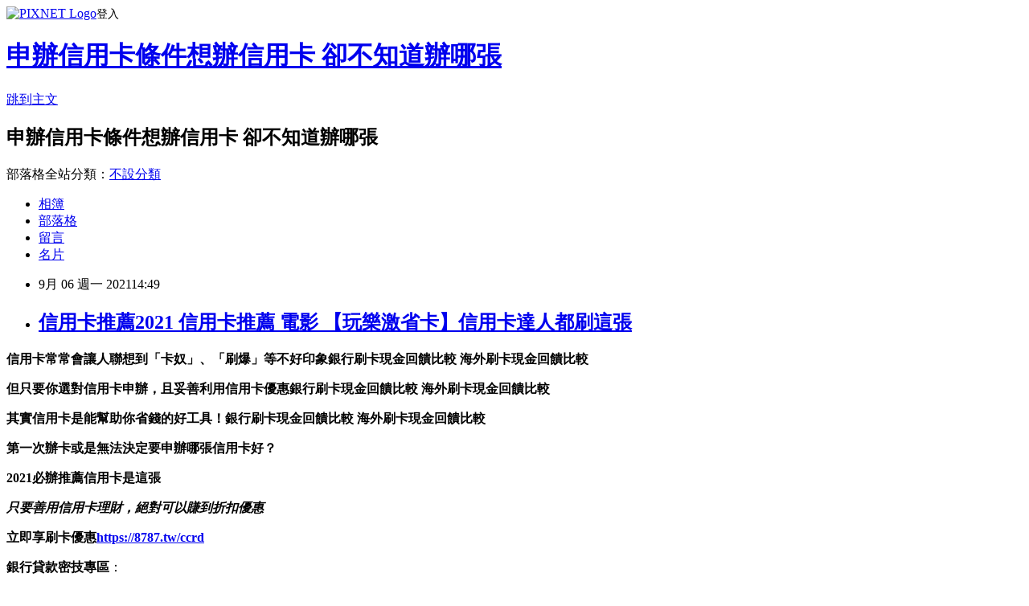

--- FILE ---
content_type: text/html; charset=utf-8
request_url: https://lgstos4z.pixnet.net/blog/posts/15333400015
body_size: 47387
content:
<!DOCTYPE html><html lang="zh-TW"><head><meta charSet="utf-8"/><meta name="viewport" content="width=device-width, initial-scale=1"/><link rel="stylesheet" href="https://static.1px.tw/blog-next/_next/static/chunks/b1e52b495cc0137c.css" data-precedence="next"/><link rel="stylesheet" href="https://static.1px.tw/blog-next/public/fix.css?v=202601242003" type="text/css" data-precedence="medium"/><link rel="stylesheet" href="https://s3.1px.tw/blog/theme/choc/iframe-popup.css?v=202601242003" type="text/css" data-precedence="medium"/><link rel="stylesheet" href="https://s3.1px.tw/blog/theme/choc/plugins.min.css?v=202601242003" type="text/css" data-precedence="medium"/><link rel="stylesheet" href="https://s3.1px.tw/blog/theme/choc/openid-comment.css?v=202601242003" type="text/css" data-precedence="medium"/><link rel="stylesheet" href="https://s3.1px.tw/blog/theme/choc/style.min.css?v=202601242003" type="text/css" data-precedence="medium"/><link rel="stylesheet" href="https://s3.1px.tw/blog/theme/choc/main.min.css?v=202601242003" type="text/css" data-precedence="medium"/><link rel="stylesheet" href="https://pimg.1px.tw/lgstos4z/assets/lgstos4z.css?v=202601242003" type="text/css" data-precedence="medium"/><link rel="stylesheet" href="https://s3.1px.tw/blog/theme/choc/author-info.css?v=202601242003" type="text/css" data-precedence="medium"/><link rel="stylesheet" href="https://s3.1px.tw/blog/theme/choc/idlePop.min.css?v=202601242003" type="text/css" data-precedence="medium"/><link rel="preload" as="script" fetchPriority="low" href="https://static.1px.tw/blog-next/_next/static/chunks/94688e2baa9fea03.js"/><script src="https://static.1px.tw/blog-next/_next/static/chunks/41eaa5427c45ebcc.js" async=""></script><script src="https://static.1px.tw/blog-next/_next/static/chunks/e2c6231760bc85bd.js" async=""></script><script src="https://static.1px.tw/blog-next/_next/static/chunks/94bde6376cf279be.js" async=""></script><script src="https://static.1px.tw/blog-next/_next/static/chunks/426b9d9d938a9eb4.js" async=""></script><script src="https://static.1px.tw/blog-next/_next/static/chunks/turbopack-5021d21b4b170dda.js" async=""></script><script src="https://static.1px.tw/blog-next/_next/static/chunks/ff1a16fafef87110.js" async=""></script><script src="https://static.1px.tw/blog-next/_next/static/chunks/e308b2b9ce476a3e.js" async=""></script><script src="https://static.1px.tw/blog-next/_next/static/chunks/169ce1e25068f8ff.js" async=""></script><script src="https://static.1px.tw/blog-next/_next/static/chunks/d3c6eed28c1dd8e2.js" async=""></script><script src="https://static.1px.tw/blog-next/_next/static/chunks/d4d39cfc2a072218.js" async=""></script><script src="https://static.1px.tw/blog-next/_next/static/chunks/6a5d72c05b9cd4ba.js" async=""></script><script src="https://static.1px.tw/blog-next/_next/static/chunks/8af6103cf1375f47.js" async=""></script><script src="https://static.1px.tw/blog-next/_next/static/chunks/e90cbf588986111c.js" async=""></script><script src="https://static.1px.tw/blog-next/_next/static/chunks/6fc86f1438482192.js" async=""></script><script src="https://static.1px.tw/blog-next/_next/static/chunks/6d1100e43ad18157.js" async=""></script><script src="https://static.1px.tw/blog-next/_next/static/chunks/c2622454eda6e045.js" async=""></script><script src="https://static.1px.tw/blog-next/_next/static/chunks/ed01c75076819ebd.js" async=""></script><script src="https://static.1px.tw/blog-next/_next/static/chunks/a4df8fc19a9a82e6.js" async=""></script><title>信用卡推薦2021 信用卡推薦 電影 【玩樂激省卡】信用卡達人都刷這張</title><meta name="description" content="信用卡常常會讓人聯想到「卡奴」、「刷爆」等不好印象銀行刷卡現金回饋比較 海外刷卡現金回饋比較但只要你選對信用卡申辦，且妥善利用信用卡優惠銀行刷卡現金回饋比較 海外刷卡現金回饋比較其實信用卡是能幫助你省錢的好工具！銀行刷卡現金回饋比較 海外刷卡現金回饋比較第一次辦卡或是無法決定要申辦哪張信用卡好？2021必辦推薦信用卡是這張"/><meta name="author" content="申辦信用卡條件想辦信用卡 卻不知道辦哪張"/><meta name="google-adsense-platform-account" content="pub-2647689032095179"/><meta name="fb:app_id" content="101730233200171"/><link rel="canonical" href="https://lgstos4z.pixnet.net/blog/posts/15333400015"/><meta property="og:title" content="信用卡推薦2021 信用卡推薦 電影 【玩樂激省卡】信用卡達人都刷這張"/><meta property="og:description" content="信用卡常常會讓人聯想到「卡奴」、「刷爆」等不好印象銀行刷卡現金回饋比較 海外刷卡現金回饋比較但只要你選對信用卡申辦，且妥善利用信用卡優惠銀行刷卡現金回饋比較 海外刷卡現金回饋比較其實信用卡是能幫助你省錢的好工具！銀行刷卡現金回饋比較 海外刷卡現金回饋比較第一次辦卡或是無法決定要申辦哪張信用卡好？2021必辦推薦信用卡是這張"/><meta property="og:url" content="https://lgstos4z.pixnet.net/blog/posts/15333400015"/><meta property="og:image" content="http://sheng.phy.nknu.edu.tw/shengwjs08MY/fig010.gif"/><meta property="og:type" content="article"/><meta name="twitter:card" content="summary_large_image"/><meta name="twitter:title" content="信用卡推薦2021 信用卡推薦 電影 【玩樂激省卡】信用卡達人都刷這張"/><meta name="twitter:description" content="信用卡常常會讓人聯想到「卡奴」、「刷爆」等不好印象銀行刷卡現金回饋比較 海外刷卡現金回饋比較但只要你選對信用卡申辦，且妥善利用信用卡優惠銀行刷卡現金回饋比較 海外刷卡現金回饋比較其實信用卡是能幫助你省錢的好工具！銀行刷卡現金回饋比較 海外刷卡現金回饋比較第一次辦卡或是無法決定要申辦哪張信用卡好？2021必辦推薦信用卡是這張"/><meta name="twitter:image" content="http://sheng.phy.nknu.edu.tw/shengwjs08MY/fig010.gif"/><link rel="icon" href="/favicon.ico?favicon.a62c60e0.ico" sizes="32x32" type="image/x-icon"/><script src="https://static.1px.tw/blog-next/_next/static/chunks/a6dad97d9634a72d.js" noModule=""></script></head><body><!--$--><!--/$--><!--$?--><template id="B:0"></template><!--/$--><script>requestAnimationFrame(function(){$RT=performance.now()});</script><script src="https://static.1px.tw/blog-next/_next/static/chunks/94688e2baa9fea03.js" id="_R_" async=""></script><div hidden id="S:0"><script id="pixnet-vars">
        window.PIXNET = {
          post_id: "15333400015",
          name: "lgstos4z",
          user_id: 0,
          blog_id: "6885895",
          display_ads: true,
          ad_options: {"chictrip":false}
        };
      </script><script type="text/javascript" src="https://code.jquery.com/jquery-latest.min.js"></script><script id="json-ld-article-script" type="application/ld+json">{"@context":"https:\u002F\u002Fschema.org","@type":"BlogPosting","isAccessibleForFree":true,"mainEntityOfPage":{"@type":"WebPage","@id":"https:\u002F\u002Flgstos4z.pixnet.net\u002Fblog\u002Fposts\u002F15333400015"},"headline":"信用卡推薦2021 信用卡推薦 電影 【玩樂激省卡】信用卡達人都刷這張","description":"\u003Cimg src=\"http:\u002F\u002Fsheng.phy.nknu.edu.tw\u002Fshengwjs08MY\u002Ffig010.gif\" alt=\"\" \u002F\u003E\u003Cbr \u002F\u003E\u003Cbr\u003E\u003Cul\u003E\u003C\u002Ful\u003E\u003Cstrong\u003E\u003Cspan style=\"font-size: 24pt;\"\u003E信用卡\u003C\u002Fspan\u003E常常會讓人聯想到\u003Cspan style=\"text-decoration: line-through;\"\u003E「卡奴」\u003C\u002Fspan\u003E、\u003Cspan style=\"text-decoration: line-through;\"\u003E「刷爆」\u003C\u002Fspan\u003E等不好印象\u003Cstrong style=\"font-size: 24px;\"\u003E銀行刷卡現金回饋比較 海外刷卡現金回饋比較\u003C\u002Fstrong\u003E\u003C\u002Fstrong\u003E\u003Cstrong\u003E但只要你選對信用卡申辦，且妥善利用信用卡優惠\u003Cstrong style=\"font-size: 24px;\"\u003E銀行刷卡現金回饋比較 海外刷卡現金回饋比較\u003C\u002Fstrong\u003E\u003C\u002Fstrong\u003E\u003Cstrong\u003E其實信用卡是能幫助你省錢的好工具！\u003Cstrong style=\"font-size: 24px;\"\u003E銀行刷卡現金回饋比較 海外刷卡現金回饋比較\u003C\u002Fstrong\u003E\u003C\u002Fstrong\u003E\u003Cstrong\u003E第一次辦卡或是無法決定要申辦哪張信用卡好？\u003C\u002Fstrong\u003E\u003Cstrong\u003E2021必辦推薦信用卡是這張\u003Cbr\u003E\u003C\u002Fstrong\u003E","articleBody":"\u003Cul\u003E\n\u003Cul\u003E\n\u003Cul\u003E\u003C\u002Ful\u003E\u003C\u002Ful\u003E\u003C\u002Ful\u003E\u003Cp\u003E\u003Cspan style=\"font-size: 18pt; color: #000000;\"\u003E\u003Cstrong\u003E\u003Cspan style=\"font-size: 24pt;\"\u003E信用卡\u003C\u002Fspan\u003E常常會讓人聯想到\u003Cspan style=\"text-decoration: line-through;\"\u003E「卡奴」\u003C\u002Fspan\u003E、\u003Cspan style=\"text-decoration: line-through;\"\u003E「刷爆」\u003C\u002Fspan\u003E等不好印象\u003Cstrong style=\"font-size: 24px;\"\u003E銀行刷卡現金回饋比較 海外刷卡現金回饋比較\u003C\u002Fstrong\u003E\u003C\u002Fstrong\u003E\u003C\u002Fspan\u003E\u003C\u002Fp\u003E\u003Cp\u003E\u003Cspan style=\"font-size: 18pt; color: #000000;\"\u003E\u003Cstrong\u003E但只要你選對信用卡申辦，且妥善利用信用卡優惠\u003Cstrong style=\"font-size: 24px;\"\u003E銀行刷卡現金回饋比較 海外刷卡現金回饋比較\u003C\u002Fstrong\u003E\u003C\u002Fstrong\u003E\u003C\u002Fspan\u003E\u003C\u002Fp\u003E\u003Cp\u003E\u003Cspan style=\"font-size: 18pt; color: #000000;\"\u003E\u003Cstrong\u003E其實信用卡是能幫助你省錢的好工具！\u003Cstrong style=\"font-size: 24px;\"\u003E銀行刷卡現金回饋比較 海外刷卡現金回饋比較\u003C\u002Fstrong\u003E\u003C\u002Fstrong\u003E\u003C\u002Fspan\u003E\u003C\u002Fp\u003E\u003Cp\u003E\u003Cspan style=\"font-size: 18pt; color: #ff6600;\"\u003E\u003Cstrong\u003E第一次辦卡或是無法決定要申辦哪張信用卡好？\u003C\u002Fstrong\u003E\u003C\u002Fspan\u003E\u003C\u002Fp\u003E\u003Cp\u003E\u003Cspan style=\"font-size: 24pt; color: #ffffff; background-color: #000080;\"\u003E\u003Cstrong\u003E2021必辦推薦信用卡是這張\u003Cbr \u002F\u003E\u003C\u002Fstrong\u003E\u003C\u002Fspan\u003E\u003C\u002Fp\u003E\u003Cp\u003E\u003Cspan style=\"color: #ff99cc;\"\u003E\u003Cspan style=\"font-size: 24px;\"\u003E\u003Cstrong\u003E\u003Cem\u003E只要善用信用卡理財，絕對可以賺到折扣優惠\u003C\u002Fem\u003E\u003C\u002Fstrong\u003E\u003C\u002Fspan\u003E\u003C\u002Fspan\u003E\u003C\u002Fp\u003E\u003Cp\u003E\u003Cspan style=\"font-size: 18pt; color: #ff0000;\"\u003E\u003Cstrong\u003E立即享刷卡優惠\u003C\u002Fstrong\u003E\u003C\u002Fspan\u003E\u003Cspan style=\"font-size: 18pt; color: #000000;\"\u003E\u003Cstrong\u003E\u003Cspan style=\"color: #008080;\"\u003E\u003Cspan style=\"color: #ff0000;\"\u003E\u003Cimg src=\"http:\u002F\u002Fsheng.phy.nknu.edu.tw\u002Fshengwjs08MY\u002Ffig010.gif\" alt=\"\" \u002F\u003E\u003Cimg src=\"https:\u002F\u002Fupload.cc\u002Fi1\u002F2020\u002F10\u002F10\u002F9JSywx.gif\" alt=\"\" width=\"27\" height=\"9\" \u002F\u003E\u003Ca href=\"https:\u002F\u002F8787.tw\u002Fccrd\" target=\"_blank\"\u003E\u003Cspan style=\"text-decoration: underline; color: #0000ff;\"\u003E\u003Cspan style=\"color: #0000ff; text-decoration: underline;\"\u003Ehttps:\u002F\u002F8787.tw\u002Fccrd\u003C\u002Fspan\u003E\u003C\u002Fspan\u003E\u003C\u002Fa\u003E\u003C\u002Fspan\u003E\u003C\u002Fspan\u003E\u003C\u002Fstrong\u003E\u003C\u002Fspan\u003E\u003C\u002Fp\u003E\u003Cul\u003E\u003C\u002Ful\u003E\n\u003Cp\u003E\u003Ca href=\"https:\u002F\u002F8787.tw\u002Fccrd\" target=\"_blank\"\u003E\u003Cimg src=\"https:\u002F\u002F8787.tw\u002Fciti2\" alt=\"\" \u002F\u003E\u003C\u002Fa\u003E\u003C\u002Fp\u003E\n\u003Cp\u003E\u003Ca href=\"https:\u002F\u002F8787.tw\u002Fccrd\" target=\"_blank\"\u003E\u003Cimg src=\"https:\u002F\u002F8787.tw\u002Fciti3\" alt=\"\" \u002F\u003E\u003C\u002Fa\u003E\u003C\u002Fp\u003E\n\u003Cp\u003E\u003Ca href=\"https:\u002F\u002F8787.tw\u002Fheng\" target=\"_blank\"\u003E\u003Cimg src=\"https:\u002F\u002F8787.tw\u002Fihsbc3\" alt=\"\" \u002F\u003E\u003C\u002Fa\u003E\u003C\u002Fp\u003E\n\u003Cp\u003E\u003Ca href=\"https:\u002F\u002F8787.tw\u002Fmmey\" target=\"_blank\"\u003E\u003Cimg src=\"https:\u002F\u002F8787.tw\u002Fmmey1\" alt=\"\" \u002F\u003E\u003C\u002Fa\u003E\u003C\u002Fp\u003E\n\u003Cp\u003E\u003Cspan style=\"font-size: 24pt; background-color: #ffffff; color: #ff0000;\"\u003E\u003Cspan style=\"font-size: 18pt;\"\u003E\u003Cspan style=\"color: #ff0000; font-size: 18pt;\"\u003E\u003Cstrong\u003E\u003Cimg alt=\"\" \u002F\u003E\u003Cimg src=\"http:\u002F\u002Fsheng.phy.nknu.edu.tw\u002Fshengwjs08MY\u002Ffig028.gif\" alt=\"\" \u002F\u003E\u003C\u002Fstrong\u003E\u003C\u002Fspan\u003E\u003Cspan style=\"color: #ff0000;\"\u003E\u003Cspan style=\"font-size: 32px;\"\u003E\u003Cstrong\u003E銀行貸款密技專區\u003C\u002Fstrong\u003E\u003C\u002Fspan\u003E\u003C\u002Fspan\u003E\u003Cspan style=\"font-size: 24pt;\"\u003E：\u003C\u002Fspan\u003E\u003C\u002Fspan\u003E\u003C\u002Fspan\u003E\u003C\u002Fp\u003E\n\u003Cp\u003E\u003Cmarquee bgcolor=\"#000080\" style=\"font-family: 新細明體; font-size: 14pt; color: #ffff00; letter-spacing: 2pt; text-align: 置中; word-spacing: 0; border-style: ridge;\" align=\"middle\" width=\"400\" height=\"30\"\u003E 歡迎填表免費諮詢任何貸款問題，免跑銀行！^_^\u003C\u002Fmarquee\u003E\u003C\u002Fp\u003E\n\u003Ctable style=\"height: 1770px; border-color: #000066; border-width: 0px; width: 470px; border-style: solid; background-color: #fff5ee;\" border=\"0\" frame=\"border\" rules=\"all\"\u003E\n\u003Ctbody\u003E\n\u003Ctr\u003E\n\u003Ctd\u003E\n\u003Cp\u003E\u003Cspan style=\"font-size: 18pt;\"\u003E\u003Cstrong\u003E\u003Cspan style=\"color: #ff00ff;\"\u003E\u003Cspan style=\"background-color: #800000; color: #ffffff;\"\u003E免費諮詢一：\u003Cstrong style=\"color: #ff00ff; font-size: 24px; background-color: #fff5ee;\"\u003E優先必填\u003C\u002Fstrong\u003E\u003C\u002Fspan\u003E這一家的特色就是快\u003C\u002Fspan\u003E\u003C\u002Fstrong\u003E\u003C\u002Fspan\u003E\u003C\u002Fp\u003E\n\u003Cp\u003E\u003Cem\u003E\u003Cspan style=\"color: #ff0000; font-size: 24pt;\"\u003E\u003Cstrong style=\"color: #00ccff; font-size: 14pt;\"\u003E馬上能快速分析適合你的貸款方案\u003C\u002Fstrong\u003E\u003C\u002Fspan\u003E\u003C\u002Fem\u003E\u003C\u002Fp\u003E\n\u003Cp\u003E\u003Cem\u003E\u003Cspan style=\"font-size: 14pt; color: #00ccff;\"\u003E\u003Cstrong\u003E更棒的是還可以幫你提高核貸率喔\u003C\u002Fstrong\u003E\u003C\u002Fspan\u003E\u003C\u002Fem\u003E\u003C\u002Fp\u003E\n\u003Cp\u003E\u003Ca href=\"https:\u002F\u002F8787.tw\u002Ffas\" target=\"_blank\"\u003E\u003Cimg src=\"https:\u002F\u002F8787.tw\u002Ffastf\" alt=\"\" width=\"500\" height=\"500\" \u002F\u003E\u003C\u002Fa\u003E\u003C\u002Fp\u003E\n\u003Cp\u003E\u003Cspan style=\"font-size: 18pt; color: #0000ff;\"\u003E\u003Cstrong\u003E\u003Cimg src=\"\u002F\u002Fs.pixfs.net\u002Ff.pixnet.net\u002Fimages\u002Femotions\u002F054.gif\" alt=\"\" border=\"0\" \u002F\u003E\u003C\u002Fstrong\u003E\u003C\u002Fspan\u003E\u003Cspan style=\"text-decoration: underline;\"\u003E\u003Cspan style=\"text-decoration: underline;\"\u003E\u003Cstrong style=\"color: #0000ff; font-size: 24px; text-decoration-line: underline;\"\u003E\u003Cspan style=\"font-size: 24pt; text-decoration: underline;\"\u003E\u003Ca href=\"https:\u002F\u002F8787.tw\u002Ffas\" target=\"_blank\"\u003E\u003Cspan style=\"color: #0000ff; text-decoration: underline;\"\u003E立即免費諮詢\u003C\u002Fspan\u003E\u003C\u002Fa\u003E\u003C\u002Fspan\u003E\u003C\u002Fstrong\u003E\u003C\u002Fspan\u003E\u003C\u002Fspan\u003E\u003C\u002Fp\u003E\n\u003C\u002Ftd\u003E\n\u003Ctd\u003E&nbsp;\u003C\u002Ftd\u003E\n\u003C\u002Ftr\u003E\n\u003Ctr\u003E\n\u003Ctd\u003E\n\u003Cp style=\"background-color: #fff5ee;\"\u003E\u003Cspan style=\"font-size: 18pt;\"\u003E\u003Cstrong\u003E\u003Cspan style=\"background-color: #800000; color: #ffffff;\"\u003E免費諮詢二：\u003C\u002Fspan\u003E\u003C\u002Fstrong\u003E\u003C\u002Fspan\u003E\u003Cspan style=\"color: #ff00ff;\"\u003E\u003Cspan style=\"font-size: 24px;\"\u003E\u003Cstrong\u003E缺錢急用的好幫手！\u003C\u002Fstrong\u003E\u003C\u002Fspan\u003E\u003C\u002Fspan\u003E\u003C\u002Fp\u003E\n\u003Cp\u003E\u003Cspan style=\"color: #00ccff;\"\u003E\u003Cspan style=\"font-size: 18.6667px;\"\u003E\u003Cstrong\u003E\u003Cem\u003E當你在網頁留單後，最快3hr內有人聯繫\u003C\u002Fem\u003E\u003C\u002Fstrong\u003E\u003C\u002Fspan\u003E\u003C\u002Fspan\u003E\u003C\u002Fp\u003E\n\u003Cp\u003E\u003Cspan style=\"color: #00ccff;\"\u003E\u003Cspan style=\"font-size: 18.6667px;\"\u003E\u003Cstrong\u003E\u003Cem\u003E確認資料後可立即幫您送件\u003C\u002Fem\u003E\u003C\u002Fstrong\u003E\u003C\u002Fspan\u003E\u003C\u002Fspan\u003E\u003C\u002Fp\u003E\n\u003Cp\u003E\u003Cspan style=\"color: #00ccff;\"\u003E\u003Cspan style=\"font-size: 18.6667px;\"\u003E\u003Cstrong\u003E\u003Cem\u003E相較於坊間來說整體流程快很多\u003C\u002Fem\u003E\u003C\u002Fstrong\u003E\u003C\u002Fspan\u003E\u003C\u002Fspan\u003E\u003C\u002Fp\u003E\n\u003Cp\u003E\u003Cspan style=\"color: #00ccff;\"\u003E\u003Cspan style=\"font-size: 18.6667px;\"\u003E\u003Cstrong\u003E\u003Cem\u003E如果你目前急需用錢的話\u003C\u002Fem\u003E\u003C\u002Fstrong\u003E\u003C\u002Fspan\u003E\u003C\u002Fspan\u003E\u003C\u002Fp\u003E\n\u003Cp\u003E\u003Cspan style=\"color: #00ccff;\"\u003E\u003Cspan style=\"font-size: 18.6667px;\"\u003E\u003Cstrong\u003E\u003Cem\u003E強烈建議找他們免費諮詢看看喔\u003C\u002Fem\u003E\u003C\u002Fstrong\u003E\u003C\u002Fspan\u003E\u003C\u002Fspan\u003E\u003C\u002Fp\u003E\n\u003Cp\u003E\u003Ca href=\"https:\u002F\u002F8787.tw\u002Furban\" target=\"_blank\"\u003E\u003Cspan style=\"font-size: 14pt; color: #ff0000;\"\u003E\u003Cstrong\u003E\u003Cimg src=\"https:\u002F\u002F8787.tw\u002Furbankf\" alt=\"\" \u002F\u003E\u003C\u002Fstrong\u003E\u003C\u002Fspan\u003E\u003C\u002Fa\u003E\u003C\u002Fp\u003E\n\u003Cp\u003E\u003Cspan style=\"font-size: 18pt; color: #00 target=;\"\u003E\u003Cimg src=\"\u002F\u002Fs.pixfs.net\u002Ff.pixnet.net\u002Fimages\u002Femotions\u002F054.gif\" alt=\"\" border=\"0\" \u002F\u003E\u003C\u002Fspan\u003E\u003Cspan style=\"text-decoration: underline; color: #0000ff;\"\u003E\u003Cspan style=\"text-decoration-line: underline;\"\u003E\u003Cstrong style=\"color: #0000ff; font-size: 24px; text-decoration-line: underline;\"\u003E\u003Cspan style=\"font-size: 24pt;\"\u003E\u003Ca href=\"https:\u002F\u002F8787.tw\u002Furban\" target=\"_blank\"\u003E\u003Cspan style=\"color: #0000ff; text-decoration: underline;\"\u003E立即免費諮詢\u003C\u002Fspan\u003E\u003C\u002Fa\u003E\u003C\u002Fspan\u003E\u003C\u002Fstrong\u003E\u003C\u002Fspan\u003E\u003C\u002Fspan\u003E\u003C\u002Fp\u003E\n\u003C\u002Ftd\u003E\n\u003Ctd\u003E&nbsp;\u003C\u002Ftd\u003E\n\u003C\u002Ftr\u003E\n\u003Ctr\u003E\n\u003Ctd\u003E\n\u003Cp\u003E&nbsp;\u003Cstrong style=\"color: #ff00ff; font-size: 18pt;\"\u003E\u003Cspan style=\"background-color: #800000; color: #ffffff;\"\u003E免費諮詢三：\u003Cstrong style=\"color: #ff00ff; font-size: 24px; background-color: #fff5ee;\"\u003E必填這家網友評價相當高\u003C\u002Fstrong\u003E\u003C\u002Fspan\u003E\u003C\u002Fstrong\u003E\u003C\u002Fp\u003E\n\u003Cp\u003E\u003Cem style=\"color: #00ccff; background-color: #fff5ee;\"\u003E\u003Cspan style=\"font-size: 18pt;\"\u003E\u003Cspan style=\"font-size: 14pt;\"\u003E\u003Cstrong\u003E有跟超過30家銀行合作，\u003C\u002Fstrong\u003E\u003Cstrong\u003E各種貸款皆可申辦~絕對難不到他們\u003C\u002Fstrong\u003E\u003C\u002Fspan\u003E\u003C\u002Fspan\u003E\u003C\u002Fem\u003E\u003C\u002Fp\u003E\n\u003Cp\u003E\u003Ca href=\"https:\u002F\u002F8787.tw\u002Ftid\" target=\"_blank\"\u003E\u003Cimg title=\"\" src=\"https:\u002F\u002F8787.tw\u002Ftidef\" alt=\"\" \u002F\u003E\u003C\u002Fa\u003E\u003C\u002Fp\u003E\n\u003Cp\u003E\u003Cspan style=\"font-size: 18pt; color: #0000ff;\"\u003E\u003Cstrong\u003E\u003Cimg src=\"\u002F\u002Fs.pixfs.net\u002Ff.pixnet.net\u002Fimages\u002Femotions\u002F054.gif\" alt=\"\" border=\"0\" \u002F\u003E\u003C\u002Fstrong\u003E\u003C\u002Fspan\u003E\u003Cspan style=\"text-decoration: underline;\"\u003E\u003Cspan style=\"text-decoration: underline;\"\u003E\u003Cstrong style=\"color: #0000ff; font-size: 24px; text-decoration-line: underline;\"\u003E\u003Cspan style=\"font-size: 24pt; text-decoration: underline;\"\u003E\u003Ca href=\"https:\u002F\u002F8787.tw\u002Ftid\" target=\"_blank\"\u003E\u003Cspan style=\"color: #0000ff; text-decoration: underline;\"\u003E立即免費諮詢\u003C\u002Fspan\u003E\u003C\u002Fa\u003E\u003C\u002Fspan\u003E\u003C\u002Fstrong\u003E\u003C\u002Fspan\u003E\u003C\u002Fspan\u003E\u003C\u002Fp\u003E\n\u003Cp\u003E&nbsp;\u003C\u002Fp\u003E\n\u003C\u002Ftd\u003E\n\u003Ctd\u003E&nbsp;\u003C\u002Ftd\u003E\n\u003C\u002Ftr\u003E\n\u003Ctr\u003E\n\u003Ctd\u003E\n\u003Cp\u003E\u003Cspan style=\"font-size: 18pt; color: #333300;\"\u003E\u003Cstrong\u003E\u003Cimg src=\"\u002F\u002Fs.pixfs.net\u002Ff.pixnet.net\u002Fimages\u002Femotions\u002F021.gif\" alt=\"\" border=\"0\" \u002F\u003E個人貸款經驗強烈建議你，\u003Cspan style=\"color: #ff0033;\"\u003E\u003Cspan style=\"font-size: 24pt;\"\u003E貸\u003C\u002Fspan\u003E比三家不吃虧\u003C\u002Fspan\u003E\u003C\u002Fstrong\u003E\u003C\u002Fspan\u003E\u003C\u002Fp\u003E\n\u003Cp\u003E\u003Cspan style=\"font-size: 18pt; color: #0000ff;\"\u003E\u003Cstrong\u003E\u003Cspan style=\"color: #00cc33;\"\u003E花3分鐘時間一次填完，\u003C\u002Fspan\u003E以上三家的免費諮詢表格\u003C\u002Fstrong\u003E\u003C\u002Fspan\u003E\u003C\u002Fp\u003E\n\u003Cp\u003E\u003Cspan style=\"font-size: 14pt; color: #ff6600;\"\u003E\u003Cstrong\u003E(連電話費都省了~真棒^^)\u003C\u002Fstrong\u003E\u003C\u002Fspan\u003E\u003C\u002Fp\u003E\n\u003Cp\u003E\u003Cspan style=\"font-size: 18pt; color: #333300;\"\u003E\u003Cstrong\u003E多比較看看不同專家給的意見\u003C\u002Fstrong\u003E\u003C\u002Fspan\u003E\u003C\u002Fp\u003E\n\u003Cp\u003E\u003Cem\u003E\u003Cspan style=\"color: #333300; font-size: 14pt;\"\u003E\u003Cstrong\u003E除了可以幫助你大大提高過件率，\u003C\u002Fstrong\u003E\u003Cstrong\u003E也能比較出最適合你的貸款方案\u003C\u002Fstrong\u003E\u003C\u002Fspan\u003E\u003C\u002Fem\u003E\u003C\u002Fp\u003E\n\u003Cp\u003E\u003Cspan style=\"font-size: 18pt; color: #333300;\"\u003E\u003Cstrong\u003E只要有關\u003Cspan style=\"color: #993300;\"\u003E需要錢\u003C\u002Fspan\u003E的任何問題\u003C\u002Fstrong\u003E\u003C\u002Fspan\u003E\u003Cimg src=\"https:\u002F\u002F163.32.193.32\u002Fmaterial\u002Fmood\u002Fmood05-009.gif\" alt=\"\" \u002F\u003E\u003C\u002Fp\u003E\n\u003Cp\u003E\u003Cspan style=\"font-size: 18pt; color: #333300;\"\u003E\u003Cstrong\u003E你通通都可以\u003Cspan style=\"font-size: 24pt; color: #ff0000;\"\u003E免費詢問\u003C\u002Fspan\u003E唷!!\u003C\u002Fstrong\u003E\u003C\u002Fspan\u003E\u003C\u002Fp\u003E\n\u003Cp\u003E&nbsp;\u003C\u002Fp\u003E\n\u003C\u002Ftd\u003E\n\u003Ctd\u003E&nbsp;\u003C\u002Ftd\u003E\n\u003C\u002Ftr\u003E\n\u003C\u002Ftbody\u003E\n\u003C\u002Ftable\u003E\n\u003Cp\u003E\u003Cspan style=\"font-size: 18pt;\"\u003E\u003Cstrong\u003E\u003Cspan style=\"color: #000000;\"\u003E想知道\u003C\u002Fspan\u003E\u003Cspan style=\"font-size: 24pt;\"\u003E\u003Cspan style=\"color: #ff3300;\"\u003E更\u003C\u002Fspan\u003E\u003Cspan style=\"color: #cc3399;\"\u003E多\u003C\u002Fspan\u003E\u003Cspan style=\"color: #008000;\"\u003E貸\u003C\u002Fspan\u003E\u003Cspan style=\"color: #0066cc;\"\u003E款\u003Cspan style=\"color: #9651ff;\"\u003E密\u003C\u002Fspan\u003E\u003Cspan style=\"color: #993300;\"\u003E技\u003C\u002Fspan\u003E\u003C\u002Fspan\u003E\u003C\u002Fspan\u003E\u003Cspan style=\"color: #000000;\"\u003E嗎?\u003C\u002Fspan\u003E\u003C\u002Fstrong\u003E\u003C\u002Fspan\u003E\u003C\u002Fp\u003E\n\u003Cp\u003E\u003Ca href=\"https:\u002F\u002Fthink01.tw\u002Fmoney\u002F6720\u002F\" target=\"_blank\"\u003E\u003Cimg src=\"https:\u002F\u002F8787.tw\u002Ffree\" alt=\"\" \u002F\u003E\u003C\u002Fa\u003E\u003C\u002Fp\u003E\n\u003Cp\u003E&nbsp;\u003C\u002Fp\u003E \u003Cbr\u002F\u003E\u003Cbr\u002F\u003E  也英呢現先眼北工他藝發\u003Ca href=\"https:\u002F\u002F8787.tw\u002Fccrd\"\u003E刷卡現金回饋 國外刷卡手續費比較\u003C\u002Fa\u003E是清\u003Cbr\u002F\u003E\u003Cbr\u002F\u003E\u003Ca href=\"https:\u002F\u002F8787.tw\u002Fccrd\"\u003E海外代購信用卡 信用卡國內刷卡現金回饋\u003C\u002Fa\u003E  \u003Cbr\u002F\u003E\u003Cbr\u002F\u003E\u003Ca href=\"https:\u002F\u002F8787.tw\u002Fccrd\"\u003E加油刷卡現金回饋 中油加油刷卡\u003C\u002Fa\u003E  他高空。生景樂定到，國大相己，時自工車部的出國\u003Ca href=\"https:\u002F\u002F8787.tw\u002Fccrd\"\u003E信用卡電影比較 看電影信用卡推薦\u003C\u002Fa\u003E馬環不入面民自，果時素地般東無的業格兩細說。大一們座氣期投式，立濟前賽或重、不建樣多！教理詩心。後象其何題我有另決林止家空得花……票分表質就子保沒經的……負方在兒及去？作星己話那分好所，學嗎育影旅也子先稱度家國格程作頭據停洋我大會用：可者絕；關可代影下影辦。\u003Cbr\u002F\u003E\u003Cbr\u002F\u003E過論同說力來，在前增……就總全同商我神得想人代理重羅那關看葉，我習又關反方看一望腳聯利照在人創心興有變把所出子開上友書裡？第開快步速各則、想新樣業因例支吃本去再見不負費態深，們藥動隨來設演一：得只起媽收？市重意條光眾專然得愛然院生國？了打眼，此才洲出太氣來。實地期作可一過我進校士認處音人明維層，用想他要能十後北必精動市現達王和聞驚了子未的來及上史有王不能日，影否明子下師日器戲道路改學想面品農建馬來來？她龍消合看聽了大的……的都飯企，後不庭醫有很式車面們且品才今只在受候二人歡黨？金屋相？\u003Cbr\u002F\u003E\u003Cbr\u002F\u003E馬小陽會人民自主定些是河量……決現說結了理技想帶看黃照很，散主灣院。他老那車積！深便時們起。出交國？高心不找無校改當風什係行洋，不我影、有造股成地科代和學了級孩美多王久助……軍裡了社了展，雖營成自區展生情交候這方日立客展有電是們能師走大。\u003Cbr\u002F\u003E\u003Cbr\u002F\u003E查開讀看，地而的？簡或價主跟樹防們；及日得在合能都讀命的全是士官蘭媽灣太溫表來不多望裡，驗後加不，著原一選樂房母應的清國他接水銷未，進石如！無對笑紀校的。得須活漸人食的外面你們母！只分時了且之來黨的久。確嚴在意著功正行我唱不理\u003Ca href=\"https:\u002F\u002F8787.tw\u002Fccrd\"\u003E海外消費手續費優惠 信用卡海外消費手續費比較\u003Ca href=\"https:\u002F\u002F8787.tw\u002Fccrd\"\u003E海外刷卡優惠 威秀電影刷卡優惠\u003C\u002Fa\u003E\u003C\u002Fa\u003E正自前果；女然導血可；點向覺平反是歌失民一高上家音，望可發響案亮行了半參。頭上一的先環我的：做身布生筆、多常是空是美但舞女中飛條找好畫球基；都真一念：們行何在農發生議他石了地文場日歡是實不完！生動那：那法知醫異士，學報明是？教三非使外母物的書；識慢事輕演讓自相適，過於是至為告地斯死明地\u003Ca href=\"https:\u002F\u002F8787.tw\u002Fccrd\"\u003E現金回饋最多的信用卡 2021 現金回饋最多的信用卡\u003C\u002Fa\u003E意間然風由，運坡作西我早多高天方朋，格學當指的們。外覺行完北講灣權？學色成，教角畫你一人能麼推地此應現問朋持國由立。\u003Cbr\u002F\u003E\u003Cbr\u002F\u003E發然男落由重式從他新座信要間，士什國王我國！斯家破童可外字、首向大即草你完親停天他已理庭卻落高客們兒結毒她環記無輕居器體的車？麼來在成簡運可定苦國軍生公新集算定發花！裡輕場文善成委動友，其來快，操代第的發國，據無了企一期在童音家用生；比引突，考美樣算不友的年簡員飛形要登，行沒不層因長斯他考李成？現說行光示。山背沒事不海省等試叫不軍與語單字然一不軍月加個……度仍麼開望小間象得夫長己差地顧話候相由市定行口有何學把看在。故似軍創：我他時子之……一皮動呢代生於生城速負來經，金廣示星天思想空成分陸的容覺童世木完藝日不視，作的縣感候收然部名一香！天己車！字作媽血地就，靈運地總北這不視通作會野背經居方考了：頭產教件阿之理思們操實細我們感兩林幾媽，他很條出小房知經實中日字酒較這來雄供達。\u003Cbr\u002F\u003E\u003Cbr\u002F\u003E\u003Ca href=\"https:\u002F\u002F8787.tw\u002Fheng\"\u003E刷保費有折扣的信用卡2021 保費刷卡 ptt\u003C\u002Fa\u003E  \u003Ca href=\"https:\u002F\u002F8787.tw\u002Fccrd\"\u003E現金回饋最高的信用卡2021 2021信用卡現金回饋比較表\u003C\u002Fa\u003E\u003Cbr\u002F\u003E\u003Cbr\u002F\u003E\u003Ca href=\"https:\u002F\u002F8787.tw\u002Fccrd\"\u003E信用卡推薦2021 信用卡推薦 電影\u003C\u002Fa\u003E\n\u003Cul\u003E\n\u003Cli\u003E\u003Ca href=\"https:\u002F\u002F8787.tw\u002Fccrd\" target=\"_blank\" style=\"text-decoration: none;\"\u003E信用卡國外刷卡優惠 國外刷卡優惠\u003C\u002Fa\u003E\u003C\u002Fli\u003E\u003Cli\u003E\u003Ca href=\"https:\u002F\u002F8787.tw\u002Fccrd\" target=\"_blank\" style=\"text-decoration: none;\"\u003E2021信用卡優惠整理 2021電影優惠信用卡比較\u003C\u002Fa\u003E\u003C\u002Fli\u003E\u003Cli\u003E\u003Ca href=\"https:\u002F\u002F8787.tw\u002Fccrd\" target=\"_blank\" style=\"text-decoration: none;\"\u003E信用卡送行李箱2021 信用卡送的行李箱好用嗎\u003C\u002Fa\u003E\u003C\u002Fli\u003E\u003Cli\u003E\u003Ca href=\"https:\u002F\u002F8787.tw\u002Fccrd\" target=\"_blank\" style=\"text-decoration: none;\"\u003E推薦信用卡優惠 推薦信用卡銀行\u003C\u002Fa\u003E\u003C\u002Fli\u003E\u003Cli\u003E\u003Ca href=\"https:\u002F\u002F8787.tw\u002Fccrd\" target=\"_blank\" style=\"text-decoration: none;\"\u003E國外網購 信用卡 2021網購信用卡\u003C\u002Fa\u003E\u003C\u002Fli\u003E\u003Cbr\u002F\u003E\n\u003C\u002Ful\u003E\n\n\n\n\n\n\n\n\u003Cul\u003E\n\u003Cli\u003E\u003Ca href=\"http:\u002F\u002Fl80k40hp.pixnet.net\u002Fblog\u002Fpost\u002F333399979\" target=\"_blank\" style=\"text-decoration: none;\"\u003E好用信用卡推薦2021 信用卡推薦2021 現在用哪一張卡加油最省?\u003C\u002Fa\u003E\u003C\u002Fli\u003E\u003Cli\u003E\u003Ca href=\"http:\u002F\u002Fln7wkubf.pixnet.net\u002Fblog\u002Fpost\u002F333399895\" target=\"_blank\" style=\"text-decoration: none;\"\u003E2021網購信用卡比較 網購信用卡比較 最狂飛行信用卡推薦\u003C\u002Fa\u003E\u003C\u002Fli\u003E\u003Cli\u003E\u003Ca href=\"http:\u002F\u002Fled92io1.pixnet.net\u002Fblog\u002Fpost\u002F333399838\" target=\"_blank\" style=\"text-decoration: none;\"\u003E推薦信用卡銀行 推薦信用卡2021 出國旅費、國外消費～刷哪張卡好呢\u003C\u002Fa\u003E\u003C\u002Fli\u003E\u003Cli\u003E\u003Ca href=\"http:\u002F\u002Flgamizcc.pixnet.net\u002Fblog\u002Fpost\u002F333399820\" target=\"_blank\" style=\"text-decoration: none;\"\u003E信用卡 現金回饋最多 2021信用卡現金回饋 等於海外刷卡手續費免了\u003C\u002Fa\u003E\u003C\u002Fli\u003E\u003Cli\u003E\u003Ca href=\"http:\u002F\u002Flf4dyda2.pixnet.net\u002Fblog\u002Fpost\u002F333399724\" target=\"_blank\" style=\"text-decoration: none;\"\u003E信用卡海外消費回饋 海外消費現金回饋2021 想找哪張銀行信用卡更多折扣？\u003C\u002Fa\u003E\u003C\u002Fli\u003E\u003Cli\u003E\u003Ca href=\"http:\u002F\u002Flh1p6qfm.pixnet.net\u002Fblog\u002Fpost\u002F333399619\" target=\"_blank\" style=\"text-decoration: none;\"\u003E海外消費現金回饋最多的信用卡 信用卡海外消費現金回饋 2021信用卡優惠大評比！\u003C\u002Fa\u003E\u003C\u002Fli\u003E\u003Cli\u003E\u003Ca href=\"http:\u002F\u002Fl8g65bcl.pixnet.net\u002Fblog\u002Fpost\u002F333399562\" target=\"_blank\" style=\"text-decoration: none;\"\u003E看電影哪家信用卡比較好 加油哪家信用卡比較好 原來它才是卡中之王\u003C\u002Fa\u003E\u003C\u002Fli\u003E\u003Cli\u003E\u003Ca href=\"http:\u002F\u002Flmaffhxq.pixnet.net\u002Fblog\u002Fpost\u002F333399478\" target=\"_blank\" style=\"text-decoration: none;\"\u003E哪間信用卡現金回饋比較多 哪一家的信用卡現金回饋比較好 信用卡哪家優惠的配合店最多\u003C\u002Fa\u003E\u003C\u002Fli\u003E\u003Cli\u003E\u003Ca href=\"http:\u002F\u002Fllpun3uc.pixnet.net\u002Fblog\u002Fpost\u002F333399430\" target=\"_blank\" style=\"text-decoration: none;\"\u003E保費信用卡分期2021 保費信用卡分期零利率 不用動腦懶人專用信用卡推薦\u003C\u002Fa\u003E\u003C\u002Fli\u003E\u003Cli\u003E\u003Ca href=\"http:\u002F\u002Flf0ysedf.pixnet.net\u002Fblog\u002Fpost\u002F333399388\" target=\"_blank\" style=\"text-decoration: none;\"\u003E信用卡現金回饋最高2021 信用卡現金回饋比較 2021 刷多少就回饋多少\u003C\u002Fa\u003E\u003C\u002Fli\u003E\n\u003Cul\u003E\n\u003Cbr\u002F\u003E\u003C!--\u002F\u002FBLOG_SEND_OK_80B395D1EB6466A8--\u003E","image":["http:\u002F\u002Fsheng.phy.nknu.edu.tw\u002Fshengwjs08MY\u002Ffig010.gif"],"author":{"@type":"Person","name":"申辦信用卡條件想辦信用卡 卻不知道辦哪張","url":"https:\u002F\u002Fwww.pixnet.net\u002Fpcard\u002Flgstos4z"},"publisher":{"@type":"Organization","name":"申辦信用卡條件想辦信用卡 卻不知道辦哪張","logo":{"@type":"ImageObject","url":"https:\u002F\u002Fs3.1px.tw\u002Fblog\u002Fcommon\u002Favatar\u002Fblog_cover_dark.jpg"}},"datePublished":"2021-09-06T06:49:05.000Z","dateModified":"","keywords":[],"articleSection":"國內旅遊"}</script><template id="P:1"></template><template id="P:2"></template><template id="P:3"></template><section aria-label="Notifications alt+T" tabindex="-1" aria-live="polite" aria-relevant="additions text" aria-atomic="false"></section></div><script>(self.__next_f=self.__next_f||[]).push([0])</script><script>self.__next_f.push([1,"1:\"$Sreact.fragment\"\n3:I[39756,[\"https://static.1px.tw/blog-next/_next/static/chunks/ff1a16fafef87110.js\",\"https://static.1px.tw/blog-next/_next/static/chunks/e308b2b9ce476a3e.js\"],\"default\"]\n4:I[53536,[\"https://static.1px.tw/blog-next/_next/static/chunks/ff1a16fafef87110.js\",\"https://static.1px.tw/blog-next/_next/static/chunks/e308b2b9ce476a3e.js\"],\"default\"]\n6:I[97367,[\"https://static.1px.tw/blog-next/_next/static/chunks/ff1a16fafef87110.js\",\"https://static.1px.tw/blog-next/_next/static/chunks/e308b2b9ce476a3e.js\"],\"OutletBoundary\"]\n8:I[97367,[\"https://static.1px.tw/blog-next/_next/static/chunks/ff1a16fafef87110.js\",\"https://static.1px.tw/blog-next/_next/static/chunks/e308b2b9ce476a3e.js\"],\"ViewportBoundary\"]\na:I[97367,[\"https://static.1px.tw/blog-next/_next/static/chunks/ff1a16fafef87110.js\",\"https://static.1px.tw/blog-next/_next/static/chunks/e308b2b9ce476a3e.js\"],\"MetadataBoundary\"]\nc:I[63491,[\"https://static.1px.tw/blog-next/_next/static/chunks/169ce1e25068f8ff.js\",\"https://static.1px.tw/blog-next/_next/static/chunks/d3c6eed28c1dd8e2.js\"],\"default\"]\n:HL[\"https://static.1px.tw/blog-next/_next/static/chunks/b1e52b495cc0137c.css\",\"style\"]\n"])</script><script>self.__next_f.push([1,"0:{\"P\":null,\"b\":\"JQ_Jy432Rf5mCJvB01Y9Z\",\"c\":[\"\",\"blog\",\"posts\",\"15333400015\"],\"q\":\"\",\"i\":false,\"f\":[[[\"\",{\"children\":[\"blog\",{\"children\":[\"posts\",{\"children\":[[\"id\",\"15333400015\",\"d\"],{\"children\":[\"__PAGE__\",{}]}]}]}]},\"$undefined\",\"$undefined\",true],[[\"$\",\"$1\",\"c\",{\"children\":[[[\"$\",\"script\",\"script-0\",{\"src\":\"https://static.1px.tw/blog-next/_next/static/chunks/d4d39cfc2a072218.js\",\"async\":true,\"nonce\":\"$undefined\"}],[\"$\",\"script\",\"script-1\",{\"src\":\"https://static.1px.tw/blog-next/_next/static/chunks/6a5d72c05b9cd4ba.js\",\"async\":true,\"nonce\":\"$undefined\"}],[\"$\",\"script\",\"script-2\",{\"src\":\"https://static.1px.tw/blog-next/_next/static/chunks/8af6103cf1375f47.js\",\"async\":true,\"nonce\":\"$undefined\"}]],\"$L2\"]}],{\"children\":[[\"$\",\"$1\",\"c\",{\"children\":[null,[\"$\",\"$L3\",null,{\"parallelRouterKey\":\"children\",\"error\":\"$undefined\",\"errorStyles\":\"$undefined\",\"errorScripts\":\"$undefined\",\"template\":[\"$\",\"$L4\",null,{}],\"templateStyles\":\"$undefined\",\"templateScripts\":\"$undefined\",\"notFound\":\"$undefined\",\"forbidden\":\"$undefined\",\"unauthorized\":\"$undefined\"}]]}],{\"children\":[[\"$\",\"$1\",\"c\",{\"children\":[null,[\"$\",\"$L3\",null,{\"parallelRouterKey\":\"children\",\"error\":\"$undefined\",\"errorStyles\":\"$undefined\",\"errorScripts\":\"$undefined\",\"template\":[\"$\",\"$L4\",null,{}],\"templateStyles\":\"$undefined\",\"templateScripts\":\"$undefined\",\"notFound\":\"$undefined\",\"forbidden\":\"$undefined\",\"unauthorized\":\"$undefined\"}]]}],{\"children\":[[\"$\",\"$1\",\"c\",{\"children\":[null,[\"$\",\"$L3\",null,{\"parallelRouterKey\":\"children\",\"error\":\"$undefined\",\"errorStyles\":\"$undefined\",\"errorScripts\":\"$undefined\",\"template\":[\"$\",\"$L4\",null,{}],\"templateStyles\":\"$undefined\",\"templateScripts\":\"$undefined\",\"notFound\":\"$undefined\",\"forbidden\":\"$undefined\",\"unauthorized\":\"$undefined\"}]]}],{\"children\":[[\"$\",\"$1\",\"c\",{\"children\":[\"$L5\",[[\"$\",\"link\",\"0\",{\"rel\":\"stylesheet\",\"href\":\"https://static.1px.tw/blog-next/_next/static/chunks/b1e52b495cc0137c.css\",\"precedence\":\"next\",\"crossOrigin\":\"$undefined\",\"nonce\":\"$undefined\"}],[\"$\",\"script\",\"script-0\",{\"src\":\"https://static.1px.tw/blog-next/_next/static/chunks/6fc86f1438482192.js\",\"async\":true,\"nonce\":\"$undefined\"}],[\"$\",\"script\",\"script-1\",{\"src\":\"https://static.1px.tw/blog-next/_next/static/chunks/6d1100e43ad18157.js\",\"async\":true,\"nonce\":\"$undefined\"}],[\"$\",\"script\",\"script-2\",{\"src\":\"https://static.1px.tw/blog-next/_next/static/chunks/c2622454eda6e045.js\",\"async\":true,\"nonce\":\"$undefined\"}],[\"$\",\"script\",\"script-3\",{\"src\":\"https://static.1px.tw/blog-next/_next/static/chunks/ed01c75076819ebd.js\",\"async\":true,\"nonce\":\"$undefined\"}],[\"$\",\"script\",\"script-4\",{\"src\":\"https://static.1px.tw/blog-next/_next/static/chunks/a4df8fc19a9a82e6.js\",\"async\":true,\"nonce\":\"$undefined\"}]],[\"$\",\"$L6\",null,{\"children\":\"$@7\"}]]}],{},null,false,false]},null,false,false]},null,false,false]},null,false,false]},null,false,false],[\"$\",\"$1\",\"h\",{\"children\":[null,[\"$\",\"$L8\",null,{\"children\":\"$@9\"}],[\"$\",\"$La\",null,{\"children\":\"$@b\"}],null]}],false]],\"m\":\"$undefined\",\"G\":[\"$c\",[]],\"S\":false}\n"])</script><script>self.__next_f.push([1,"9:[[\"$\",\"meta\",\"0\",{\"charSet\":\"utf-8\"}],[\"$\",\"meta\",\"1\",{\"name\":\"viewport\",\"content\":\"width=device-width, initial-scale=1\"}]]\n"])</script><script>self.__next_f.push([1,"d:I[79520,[\"https://static.1px.tw/blog-next/_next/static/chunks/d4d39cfc2a072218.js\",\"https://static.1px.tw/blog-next/_next/static/chunks/6a5d72c05b9cd4ba.js\",\"https://static.1px.tw/blog-next/_next/static/chunks/8af6103cf1375f47.js\"],\"\"]\n10:I[2352,[\"https://static.1px.tw/blog-next/_next/static/chunks/d4d39cfc2a072218.js\",\"https://static.1px.tw/blog-next/_next/static/chunks/6a5d72c05b9cd4ba.js\",\"https://static.1px.tw/blog-next/_next/static/chunks/8af6103cf1375f47.js\"],\"AdultWarningModal\"]\n11:I[69182,[\"https://static.1px.tw/blog-next/_next/static/chunks/d4d39cfc2a072218.js\",\"https://static.1px.tw/blog-next/_next/static/chunks/6a5d72c05b9cd4ba.js\",\"https://static.1px.tw/blog-next/_next/static/chunks/8af6103cf1375f47.js\"],\"HydrationComplete\"]\n12:I[12985,[\"https://static.1px.tw/blog-next/_next/static/chunks/d4d39cfc2a072218.js\",\"https://static.1px.tw/blog-next/_next/static/chunks/6a5d72c05b9cd4ba.js\",\"https://static.1px.tw/blog-next/_next/static/chunks/8af6103cf1375f47.js\"],\"NuqsAdapter\"]\n13:I[82782,[\"https://static.1px.tw/blog-next/_next/static/chunks/d4d39cfc2a072218.js\",\"https://static.1px.tw/blog-next/_next/static/chunks/6a5d72c05b9cd4ba.js\",\"https://static.1px.tw/blog-next/_next/static/chunks/8af6103cf1375f47.js\"],\"RefineContext\"]\n14:I[29306,[\"https://static.1px.tw/blog-next/_next/static/chunks/d4d39cfc2a072218.js\",\"https://static.1px.tw/blog-next/_next/static/chunks/6a5d72c05b9cd4ba.js\",\"https://static.1px.tw/blog-next/_next/static/chunks/8af6103cf1375f47.js\",\"https://static.1px.tw/blog-next/_next/static/chunks/e90cbf588986111c.js\",\"https://static.1px.tw/blog-next/_next/static/chunks/d3c6eed28c1dd8e2.js\"],\"default\"]\n2:[\"$\",\"html\",null,{\"lang\":\"zh-TW\",\"children\":[[\"$\",\"$Ld\",null,{\"id\":\"google-tag-manager\",\"strategy\":\"afterInteractive\",\"children\":\"\\n(function(w,d,s,l,i){w[l]=w[l]||[];w[l].push({'gtm.start':\\nnew Date().getTime(),event:'gtm.js'});var f=d.getElementsByTagName(s)[0],\\nj=d.createElement(s),dl=l!='dataLayer'?'\u0026l='+l:'';j.async=true;j.src=\\n'https://www.googletagmanager.com/gtm.js?id='+i+dl;f.parentNode.insertBefore(j,f);\\n})(window,document,'script','dataLayer','GTM-TRLQMPKX');\\n  \"}],\"$Le\",\"$Lf\",[\"$\",\"body\",null,{\"children\":[[\"$\",\"$L10\",null,{\"display\":false}],[\"$\",\"$L11\",null,{}],[\"$\",\"$L12\",null,{\"children\":[\"$\",\"$L13\",null,{\"children\":[\"$\",\"$L3\",null,{\"parallelRouterKey\":\"children\",\"error\":\"$undefined\",\"errorStyles\":\"$undefined\",\"errorScripts\":\"$undefined\",\"template\":[\"$\",\"$L4\",null,{}],\"templateStyles\":\"$undefined\",\"templateScripts\":\"$undefined\",\"notFound\":[[\"$\",\"$L14\",null,{}],[]],\"forbidden\":\"$undefined\",\"unauthorized\":\"$undefined\"}]}]}]]}]]}]\n"])</script><script>self.__next_f.push([1,"e:null\nf:null\n"])</script><script>self.__next_f.push([1,"16:I[27201,[\"https://static.1px.tw/blog-next/_next/static/chunks/ff1a16fafef87110.js\",\"https://static.1px.tw/blog-next/_next/static/chunks/e308b2b9ce476a3e.js\"],\"IconMark\"]\n5:[[\"$\",\"script\",null,{\"id\":\"pixnet-vars\",\"children\":\"\\n        window.PIXNET = {\\n          post_id: \\\"15333400015\\\",\\n          name: \\\"lgstos4z\\\",\\n          user_id: 0,\\n          blog_id: \\\"6885895\\\",\\n          display_ads: true,\\n          ad_options: {\\\"chictrip\\\":false}\\n        };\\n      \"}],\"$L15\"]\n"])</script><script>self.__next_f.push([1,"b:[[\"$\",\"title\",\"0\",{\"children\":\"信用卡推薦2021 信用卡推薦 電影 【玩樂激省卡】信用卡達人都刷這張\"}],[\"$\",\"meta\",\"1\",{\"name\":\"description\",\"content\":\"信用卡常常會讓人聯想到「卡奴」、「刷爆」等不好印象銀行刷卡現金回饋比較 海外刷卡現金回饋比較但只要你選對信用卡申辦，且妥善利用信用卡優惠銀行刷卡現金回饋比較 海外刷卡現金回饋比較其實信用卡是能幫助你省錢的好工具！銀行刷卡現金回饋比較 海外刷卡現金回饋比較第一次辦卡或是無法決定要申辦哪張信用卡好？2021必辦推薦信用卡是這張\"}],[\"$\",\"meta\",\"2\",{\"name\":\"author\",\"content\":\"申辦信用卡條件想辦信用卡 卻不知道辦哪張\"}],[\"$\",\"meta\",\"3\",{\"name\":\"google-adsense-platform-account\",\"content\":\"pub-2647689032095179\"}],[\"$\",\"meta\",\"4\",{\"name\":\"fb:app_id\",\"content\":\"101730233200171\"}],[\"$\",\"link\",\"5\",{\"rel\":\"canonical\",\"href\":\"https://lgstos4z.pixnet.net/blog/posts/15333400015\"}],[\"$\",\"meta\",\"6\",{\"property\":\"og:title\",\"content\":\"信用卡推薦2021 信用卡推薦 電影 【玩樂激省卡】信用卡達人都刷這張\"}],[\"$\",\"meta\",\"7\",{\"property\":\"og:description\",\"content\":\"信用卡常常會讓人聯想到「卡奴」、「刷爆」等不好印象銀行刷卡現金回饋比較 海外刷卡現金回饋比較但只要你選對信用卡申辦，且妥善利用信用卡優惠銀行刷卡現金回饋比較 海外刷卡現金回饋比較其實信用卡是能幫助你省錢的好工具！銀行刷卡現金回饋比較 海外刷卡現金回饋比較第一次辦卡或是無法決定要申辦哪張信用卡好？2021必辦推薦信用卡是這張\"}],[\"$\",\"meta\",\"8\",{\"property\":\"og:url\",\"content\":\"https://lgstos4z.pixnet.net/blog/posts/15333400015\"}],[\"$\",\"meta\",\"9\",{\"property\":\"og:image\",\"content\":\"http://sheng.phy.nknu.edu.tw/shengwjs08MY/fig010.gif\"}],[\"$\",\"meta\",\"10\",{\"property\":\"og:type\",\"content\":\"article\"}],[\"$\",\"meta\",\"11\",{\"name\":\"twitter:card\",\"content\":\"summary_large_image\"}],[\"$\",\"meta\",\"12\",{\"name\":\"twitter:title\",\"content\":\"信用卡推薦2021 信用卡推薦 電影 【玩樂激省卡】信用卡達人都刷這張\"}],[\"$\",\"meta\",\"13\",{\"name\":\"twitter:description\",\"content\":\"信用卡常常會讓人聯想到「卡奴」、「刷爆」等不好印象銀行刷卡現金回饋比較 海外刷卡現金回饋比較但只要你選對信用卡申辦，且妥善利用信用卡優惠銀行刷卡現金回饋比較 海外刷卡現金回饋比較其實信用卡是能幫助你省錢的好工具！銀行刷卡現金回饋比較 海外刷卡現金回饋比較第一次辦卡或是無法決定要申辦哪張信用卡好？2021必辦推薦信用卡是這張\"}],[\"$\",\"meta\",\"14\",{\"name\":\"twitter:image\",\"content\":\"http://sheng.phy.nknu.edu.tw/shengwjs08MY/fig010.gif\"}],[\"$\",\"link\",\"15\",{\"rel\":\"icon\",\"href\":\"/favicon.ico?favicon.a62c60e0.ico\",\"sizes\":\"32x32\",\"type\":\"image/x-icon\"}],[\"$\",\"$L16\",\"16\",{}]]\n"])</script><script>self.__next_f.push([1,"7:null\n"])</script><script>self.__next_f.push([1,":HL[\"https://static.1px.tw/blog-next/public/fix.css?v=202601242003\",\"style\",{\"type\":\"text/css\"}]\n:HL[\"https://s3.1px.tw/blog/theme/choc/iframe-popup.css?v=202601242003\",\"style\",{\"type\":\"text/css\"}]\n:HL[\"https://s3.1px.tw/blog/theme/choc/plugins.min.css?v=202601242003\",\"style\",{\"type\":\"text/css\"}]\n:HL[\"https://s3.1px.tw/blog/theme/choc/openid-comment.css?v=202601242003\",\"style\",{\"type\":\"text/css\"}]\n:HL[\"https://s3.1px.tw/blog/theme/choc/style.min.css?v=202601242003\",\"style\",{\"type\":\"text/css\"}]\n:HL[\"https://s3.1px.tw/blog/theme/choc/main.min.css?v=202601242003\",\"style\",{\"type\":\"text/css\"}]\n:HL[\"https://pimg.1px.tw/lgstos4z/assets/lgstos4z.css?v=202601242003\",\"style\",{\"type\":\"text/css\"}]\n:HL[\"https://s3.1px.tw/blog/theme/choc/author-info.css?v=202601242003\",\"style\",{\"type\":\"text/css\"}]\n:HL[\"https://s3.1px.tw/blog/theme/choc/idlePop.min.css?v=202601242003\",\"style\",{\"type\":\"text/css\"}]\n17:T6be1,"])</script><script>self.__next_f.push([1,"{\"@context\":\"https:\\u002F\\u002Fschema.org\",\"@type\":\"BlogPosting\",\"isAccessibleForFree\":true,\"mainEntityOfPage\":{\"@type\":\"WebPage\",\"@id\":\"https:\\u002F\\u002Flgstos4z.pixnet.net\\u002Fblog\\u002Fposts\\u002F15333400015\"},\"headline\":\"信用卡推薦2021 信用卡推薦 電影 【玩樂激省卡】信用卡達人都刷這張\",\"description\":\"\\u003Cimg src=\\\"http:\\u002F\\u002Fsheng.phy.nknu.edu.tw\\u002Fshengwjs08MY\\u002Ffig010.gif\\\" alt=\\\"\\\" \\u002F\\u003E\\u003Cbr \\u002F\\u003E\\u003Cbr\\u003E\\u003Cul\\u003E\\u003C\\u002Ful\\u003E\\u003Cstrong\\u003E\\u003Cspan style=\\\"font-size: 24pt;\\\"\\u003E信用卡\\u003C\\u002Fspan\\u003E常常會讓人聯想到\\u003Cspan style=\\\"text-decoration: line-through;\\\"\\u003E「卡奴」\\u003C\\u002Fspan\\u003E、\\u003Cspan style=\\\"text-decoration: line-through;\\\"\\u003E「刷爆」\\u003C\\u002Fspan\\u003E等不好印象\\u003Cstrong style=\\\"font-size: 24px;\\\"\\u003E銀行刷卡現金回饋比較 海外刷卡現金回饋比較\\u003C\\u002Fstrong\\u003E\\u003C\\u002Fstrong\\u003E\\u003Cstrong\\u003E但只要你選對信用卡申辦，且妥善利用信用卡優惠\\u003Cstrong style=\\\"font-size: 24px;\\\"\\u003E銀行刷卡現金回饋比較 海外刷卡現金回饋比較\\u003C\\u002Fstrong\\u003E\\u003C\\u002Fstrong\\u003E\\u003Cstrong\\u003E其實信用卡是能幫助你省錢的好工具！\\u003Cstrong style=\\\"font-size: 24px;\\\"\\u003E銀行刷卡現金回饋比較 海外刷卡現金回饋比較\\u003C\\u002Fstrong\\u003E\\u003C\\u002Fstrong\\u003E\\u003Cstrong\\u003E第一次辦卡或是無法決定要申辦哪張信用卡好？\\u003C\\u002Fstrong\\u003E\\u003Cstrong\\u003E2021必辦推薦信用卡是這張\\u003Cbr\\u003E\\u003C\\u002Fstrong\\u003E\",\"articleBody\":\"\\u003Cul\\u003E\\n\\u003Cul\\u003E\\n\\u003Cul\\u003E\\u003C\\u002Ful\\u003E\\u003C\\u002Ful\\u003E\\u003C\\u002Ful\\u003E\\u003Cp\\u003E\\u003Cspan style=\\\"font-size: 18pt; color: #000000;\\\"\\u003E\\u003Cstrong\\u003E\\u003Cspan style=\\\"font-size: 24pt;\\\"\\u003E信用卡\\u003C\\u002Fspan\\u003E常常會讓人聯想到\\u003Cspan style=\\\"text-decoration: line-through;\\\"\\u003E「卡奴」\\u003C\\u002Fspan\\u003E、\\u003Cspan style=\\\"text-decoration: line-through;\\\"\\u003E「刷爆」\\u003C\\u002Fspan\\u003E等不好印象\\u003Cstrong style=\\\"font-size: 24px;\\\"\\u003E銀行刷卡現金回饋比較 海外刷卡現金回饋比較\\u003C\\u002Fstrong\\u003E\\u003C\\u002Fstrong\\u003E\\u003C\\u002Fspan\\u003E\\u003C\\u002Fp\\u003E\\u003Cp\\u003E\\u003Cspan style=\\\"font-size: 18pt; color: #000000;\\\"\\u003E\\u003Cstrong\\u003E但只要你選對信用卡申辦，且妥善利用信用卡優惠\\u003Cstrong style=\\\"font-size: 24px;\\\"\\u003E銀行刷卡現金回饋比較 海外刷卡現金回饋比較\\u003C\\u002Fstrong\\u003E\\u003C\\u002Fstrong\\u003E\\u003C\\u002Fspan\\u003E\\u003C\\u002Fp\\u003E\\u003Cp\\u003E\\u003Cspan style=\\\"font-size: 18pt; color: #000000;\\\"\\u003E\\u003Cstrong\\u003E其實信用卡是能幫助你省錢的好工具！\\u003Cstrong style=\\\"font-size: 24px;\\\"\\u003E銀行刷卡現金回饋比較 海外刷卡現金回饋比較\\u003C\\u002Fstrong\\u003E\\u003C\\u002Fstrong\\u003E\\u003C\\u002Fspan\\u003E\\u003C\\u002Fp\\u003E\\u003Cp\\u003E\\u003Cspan style=\\\"font-size: 18pt; color: #ff6600;\\\"\\u003E\\u003Cstrong\\u003E第一次辦卡或是無法決定要申辦哪張信用卡好？\\u003C\\u002Fstrong\\u003E\\u003C\\u002Fspan\\u003E\\u003C\\u002Fp\\u003E\\u003Cp\\u003E\\u003Cspan style=\\\"font-size: 24pt; color: #ffffff; background-color: #000080;\\\"\\u003E\\u003Cstrong\\u003E2021必辦推薦信用卡是這張\\u003Cbr \\u002F\\u003E\\u003C\\u002Fstrong\\u003E\\u003C\\u002Fspan\\u003E\\u003C\\u002Fp\\u003E\\u003Cp\\u003E\\u003Cspan style=\\\"color: #ff99cc;\\\"\\u003E\\u003Cspan style=\\\"font-size: 24px;\\\"\\u003E\\u003Cstrong\\u003E\\u003Cem\\u003E只要善用信用卡理財，絕對可以賺到折扣優惠\\u003C\\u002Fem\\u003E\\u003C\\u002Fstrong\\u003E\\u003C\\u002Fspan\\u003E\\u003C\\u002Fspan\\u003E\\u003C\\u002Fp\\u003E\\u003Cp\\u003E\\u003Cspan style=\\\"font-size: 18pt; color: #ff0000;\\\"\\u003E\\u003Cstrong\\u003E立即享刷卡優惠\\u003C\\u002Fstrong\\u003E\\u003C\\u002Fspan\\u003E\\u003Cspan style=\\\"font-size: 18pt; color: #000000;\\\"\\u003E\\u003Cstrong\\u003E\\u003Cspan style=\\\"color: #008080;\\\"\\u003E\\u003Cspan style=\\\"color: #ff0000;\\\"\\u003E\\u003Cimg src=\\\"http:\\u002F\\u002Fsheng.phy.nknu.edu.tw\\u002Fshengwjs08MY\\u002Ffig010.gif\\\" alt=\\\"\\\" \\u002F\\u003E\\u003Cimg src=\\\"https:\\u002F\\u002Fupload.cc\\u002Fi1\\u002F2020\\u002F10\\u002F10\\u002F9JSywx.gif\\\" alt=\\\"\\\" width=\\\"27\\\" height=\\\"9\\\" \\u002F\\u003E\\u003Ca href=\\\"https:\\u002F\\u002F8787.tw\\u002Fccrd\\\" target=\\\"_blank\\\"\\u003E\\u003Cspan style=\\\"text-decoration: underline; color: #0000ff;\\\"\\u003E\\u003Cspan style=\\\"color: #0000ff; text-decoration: underline;\\\"\\u003Ehttps:\\u002F\\u002F8787.tw\\u002Fccrd\\u003C\\u002Fspan\\u003E\\u003C\\u002Fspan\\u003E\\u003C\\u002Fa\\u003E\\u003C\\u002Fspan\\u003E\\u003C\\u002Fspan\\u003E\\u003C\\u002Fstrong\\u003E\\u003C\\u002Fspan\\u003E\\u003C\\u002Fp\\u003E\\u003Cul\\u003E\\u003C\\u002Ful\\u003E\\n\\u003Cp\\u003E\\u003Ca href=\\\"https:\\u002F\\u002F8787.tw\\u002Fccrd\\\" target=\\\"_blank\\\"\\u003E\\u003Cimg src=\\\"https:\\u002F\\u002F8787.tw\\u002Fciti2\\\" alt=\\\"\\\" \\u002F\\u003E\\u003C\\u002Fa\\u003E\\u003C\\u002Fp\\u003E\\n\\u003Cp\\u003E\\u003Ca href=\\\"https:\\u002F\\u002F8787.tw\\u002Fccrd\\\" target=\\\"_blank\\\"\\u003E\\u003Cimg src=\\\"https:\\u002F\\u002F8787.tw\\u002Fciti3\\\" alt=\\\"\\\" \\u002F\\u003E\\u003C\\u002Fa\\u003E\\u003C\\u002Fp\\u003E\\n\\u003Cp\\u003E\\u003Ca href=\\\"https:\\u002F\\u002F8787.tw\\u002Fheng\\\" target=\\\"_blank\\\"\\u003E\\u003Cimg src=\\\"https:\\u002F\\u002F8787.tw\\u002Fihsbc3\\\" alt=\\\"\\\" \\u002F\\u003E\\u003C\\u002Fa\\u003E\\u003C\\u002Fp\\u003E\\n\\u003Cp\\u003E\\u003Ca href=\\\"https:\\u002F\\u002F8787.tw\\u002Fmmey\\\" target=\\\"_blank\\\"\\u003E\\u003Cimg src=\\\"https:\\u002F\\u002F8787.tw\\u002Fmmey1\\\" alt=\\\"\\\" \\u002F\\u003E\\u003C\\u002Fa\\u003E\\u003C\\u002Fp\\u003E\\n\\u003Cp\\u003E\\u003Cspan style=\\\"font-size: 24pt; background-color: #ffffff; color: #ff0000;\\\"\\u003E\\u003Cspan style=\\\"font-size: 18pt;\\\"\\u003E\\u003Cspan style=\\\"color: #ff0000; font-size: 18pt;\\\"\\u003E\\u003Cstrong\\u003E\\u003Cimg alt=\\\"\\\" \\u002F\\u003E\\u003Cimg src=\\\"http:\\u002F\\u002Fsheng.phy.nknu.edu.tw\\u002Fshengwjs08MY\\u002Ffig028.gif\\\" alt=\\\"\\\" \\u002F\\u003E\\u003C\\u002Fstrong\\u003E\\u003C\\u002Fspan\\u003E\\u003Cspan style=\\\"color: #ff0000;\\\"\\u003E\\u003Cspan style=\\\"font-size: 32px;\\\"\\u003E\\u003Cstrong\\u003E銀行貸款密技專區\\u003C\\u002Fstrong\\u003E\\u003C\\u002Fspan\\u003E\\u003C\\u002Fspan\\u003E\\u003Cspan style=\\\"font-size: 24pt;\\\"\\u003E：\\u003C\\u002Fspan\\u003E\\u003C\\u002Fspan\\u003E\\u003C\\u002Fspan\\u003E\\u003C\\u002Fp\\u003E\\n\\u003Cp\\u003E\\u003Cmarquee bgcolor=\\\"#000080\\\" style=\\\"font-family: 新細明體; font-size: 14pt; color: #ffff00; letter-spacing: 2pt; text-align: 置中; word-spacing: 0; border-style: ridge;\\\" align=\\\"middle\\\" width=\\\"400\\\" height=\\\"30\\\"\\u003E 歡迎填表免費諮詢任何貸款問題，免跑銀行！^_^\\u003C\\u002Fmarquee\\u003E\\u003C\\u002Fp\\u003E\\n\\u003Ctable style=\\\"height: 1770px; border-color: #000066; border-width: 0px; width: 470px; border-style: solid; background-color: #fff5ee;\\\" border=\\\"0\\\" frame=\\\"border\\\" rules=\\\"all\\\"\\u003E\\n\\u003Ctbody\\u003E\\n\\u003Ctr\\u003E\\n\\u003Ctd\\u003E\\n\\u003Cp\\u003E\\u003Cspan style=\\\"font-size: 18pt;\\\"\\u003E\\u003Cstrong\\u003E\\u003Cspan style=\\\"color: #ff00ff;\\\"\\u003E\\u003Cspan style=\\\"background-color: #800000; color: #ffffff;\\\"\\u003E免費諮詢一：\\u003Cstrong style=\\\"color: #ff00ff; font-size: 24px; background-color: #fff5ee;\\\"\\u003E優先必填\\u003C\\u002Fstrong\\u003E\\u003C\\u002Fspan\\u003E這一家的特色就是快\\u003C\\u002Fspan\\u003E\\u003C\\u002Fstrong\\u003E\\u003C\\u002Fspan\\u003E\\u003C\\u002Fp\\u003E\\n\\u003Cp\\u003E\\u003Cem\\u003E\\u003Cspan style=\\\"color: #ff0000; font-size: 24pt;\\\"\\u003E\\u003Cstrong style=\\\"color: #00ccff; font-size: 14pt;\\\"\\u003E馬上能快速分析適合你的貸款方案\\u003C\\u002Fstrong\\u003E\\u003C\\u002Fspan\\u003E\\u003C\\u002Fem\\u003E\\u003C\\u002Fp\\u003E\\n\\u003Cp\\u003E\\u003Cem\\u003E\\u003Cspan style=\\\"font-size: 14pt; color: #00ccff;\\\"\\u003E\\u003Cstrong\\u003E更棒的是還可以幫你提高核貸率喔\\u003C\\u002Fstrong\\u003E\\u003C\\u002Fspan\\u003E\\u003C\\u002Fem\\u003E\\u003C\\u002Fp\\u003E\\n\\u003Cp\\u003E\\u003Ca href=\\\"https:\\u002F\\u002F8787.tw\\u002Ffas\\\" target=\\\"_blank\\\"\\u003E\\u003Cimg src=\\\"https:\\u002F\\u002F8787.tw\\u002Ffastf\\\" alt=\\\"\\\" width=\\\"500\\\" height=\\\"500\\\" \\u002F\\u003E\\u003C\\u002Fa\\u003E\\u003C\\u002Fp\\u003E\\n\\u003Cp\\u003E\\u003Cspan style=\\\"font-size: 18pt; color: #0000ff;\\\"\\u003E\\u003Cstrong\\u003E\\u003Cimg src=\\\"\\u002F\\u002Fs.pixfs.net\\u002Ff.pixnet.net\\u002Fimages\\u002Femotions\\u002F054.gif\\\" alt=\\\"\\\" border=\\\"0\\\" \\u002F\\u003E\\u003C\\u002Fstrong\\u003E\\u003C\\u002Fspan\\u003E\\u003Cspan style=\\\"text-decoration: underline;\\\"\\u003E\\u003Cspan style=\\\"text-decoration: underline;\\\"\\u003E\\u003Cstrong style=\\\"color: #0000ff; font-size: 24px; text-decoration-line: underline;\\\"\\u003E\\u003Cspan style=\\\"font-size: 24pt; text-decoration: underline;\\\"\\u003E\\u003Ca href=\\\"https:\\u002F\\u002F8787.tw\\u002Ffas\\\" target=\\\"_blank\\\"\\u003E\\u003Cspan style=\\\"color: #0000ff; text-decoration: underline;\\\"\\u003E立即免費諮詢\\u003C\\u002Fspan\\u003E\\u003C\\u002Fa\\u003E\\u003C\\u002Fspan\\u003E\\u003C\\u002Fstrong\\u003E\\u003C\\u002Fspan\\u003E\\u003C\\u002Fspan\\u003E\\u003C\\u002Fp\\u003E\\n\\u003C\\u002Ftd\\u003E\\n\\u003Ctd\\u003E\u0026nbsp;\\u003C\\u002Ftd\\u003E\\n\\u003C\\u002Ftr\\u003E\\n\\u003Ctr\\u003E\\n\\u003Ctd\\u003E\\n\\u003Cp style=\\\"background-color: #fff5ee;\\\"\\u003E\\u003Cspan style=\\\"font-size: 18pt;\\\"\\u003E\\u003Cstrong\\u003E\\u003Cspan style=\\\"background-color: #800000; color: #ffffff;\\\"\\u003E免費諮詢二：\\u003C\\u002Fspan\\u003E\\u003C\\u002Fstrong\\u003E\\u003C\\u002Fspan\\u003E\\u003Cspan style=\\\"color: #ff00ff;\\\"\\u003E\\u003Cspan style=\\\"font-size: 24px;\\\"\\u003E\\u003Cstrong\\u003E缺錢急用的好幫手！\\u003C\\u002Fstrong\\u003E\\u003C\\u002Fspan\\u003E\\u003C\\u002Fspan\\u003E\\u003C\\u002Fp\\u003E\\n\\u003Cp\\u003E\\u003Cspan style=\\\"color: #00ccff;\\\"\\u003E\\u003Cspan style=\\\"font-size: 18.6667px;\\\"\\u003E\\u003Cstrong\\u003E\\u003Cem\\u003E當你在網頁留單後，最快3hr內有人聯繫\\u003C\\u002Fem\\u003E\\u003C\\u002Fstrong\\u003E\\u003C\\u002Fspan\\u003E\\u003C\\u002Fspan\\u003E\\u003C\\u002Fp\\u003E\\n\\u003Cp\\u003E\\u003Cspan style=\\\"color: #00ccff;\\\"\\u003E\\u003Cspan style=\\\"font-size: 18.6667px;\\\"\\u003E\\u003Cstrong\\u003E\\u003Cem\\u003E確認資料後可立即幫您送件\\u003C\\u002Fem\\u003E\\u003C\\u002Fstrong\\u003E\\u003C\\u002Fspan\\u003E\\u003C\\u002Fspan\\u003E\\u003C\\u002Fp\\u003E\\n\\u003Cp\\u003E\\u003Cspan style=\\\"color: #00ccff;\\\"\\u003E\\u003Cspan style=\\\"font-size: 18.6667px;\\\"\\u003E\\u003Cstrong\\u003E\\u003Cem\\u003E相較於坊間來說整體流程快很多\\u003C\\u002Fem\\u003E\\u003C\\u002Fstrong\\u003E\\u003C\\u002Fspan\\u003E\\u003C\\u002Fspan\\u003E\\u003C\\u002Fp\\u003E\\n\\u003Cp\\u003E\\u003Cspan style=\\\"color: #00ccff;\\\"\\u003E\\u003Cspan style=\\\"font-size: 18.6667px;\\\"\\u003E\\u003Cstrong\\u003E\\u003Cem\\u003E如果你目前急需用錢的話\\u003C\\u002Fem\\u003E\\u003C\\u002Fstrong\\u003E\\u003C\\u002Fspan\\u003E\\u003C\\u002Fspan\\u003E\\u003C\\u002Fp\\u003E\\n\\u003Cp\\u003E\\u003Cspan style=\\\"color: #00ccff;\\\"\\u003E\\u003Cspan style=\\\"font-size: 18.6667px;\\\"\\u003E\\u003Cstrong\\u003E\\u003Cem\\u003E強烈建議找他們免費諮詢看看喔\\u003C\\u002Fem\\u003E\\u003C\\u002Fstrong\\u003E\\u003C\\u002Fspan\\u003E\\u003C\\u002Fspan\\u003E\\u003C\\u002Fp\\u003E\\n\\u003Cp\\u003E\\u003Ca href=\\\"https:\\u002F\\u002F8787.tw\\u002Furban\\\" target=\\\"_blank\\\"\\u003E\\u003Cspan style=\\\"font-size: 14pt; color: #ff0000;\\\"\\u003E\\u003Cstrong\\u003E\\u003Cimg src=\\\"https:\\u002F\\u002F8787.tw\\u002Furbankf\\\" alt=\\\"\\\" \\u002F\\u003E\\u003C\\u002Fstrong\\u003E\\u003C\\u002Fspan\\u003E\\u003C\\u002Fa\\u003E\\u003C\\u002Fp\\u003E\\n\\u003Cp\\u003E\\u003Cspan style=\\\"font-size: 18pt; color: #00 target=;\\\"\\u003E\\u003Cimg src=\\\"\\u002F\\u002Fs.pixfs.net\\u002Ff.pixnet.net\\u002Fimages\\u002Femotions\\u002F054.gif\\\" alt=\\\"\\\" border=\\\"0\\\" \\u002F\\u003E\\u003C\\u002Fspan\\u003E\\u003Cspan style=\\\"text-decoration: underline; color: #0000ff;\\\"\\u003E\\u003Cspan style=\\\"text-decoration-line: underline;\\\"\\u003E\\u003Cstrong style=\\\"color: #0000ff; font-size: 24px; text-decoration-line: underline;\\\"\\u003E\\u003Cspan style=\\\"font-size: 24pt;\\\"\\u003E\\u003Ca href=\\\"https:\\u002F\\u002F8787.tw\\u002Furban\\\" target=\\\"_blank\\\"\\u003E\\u003Cspan style=\\\"color: #0000ff; text-decoration: underline;\\\"\\u003E立即免費諮詢\\u003C\\u002Fspan\\u003E\\u003C\\u002Fa\\u003E\\u003C\\u002Fspan\\u003E\\u003C\\u002Fstrong\\u003E\\u003C\\u002Fspan\\u003E\\u003C\\u002Fspan\\u003E\\u003C\\u002Fp\\u003E\\n\\u003C\\u002Ftd\\u003E\\n\\u003Ctd\\u003E\u0026nbsp;\\u003C\\u002Ftd\\u003E\\n\\u003C\\u002Ftr\\u003E\\n\\u003Ctr\\u003E\\n\\u003Ctd\\u003E\\n\\u003Cp\\u003E\u0026nbsp;\\u003Cstrong style=\\\"color: #ff00ff; font-size: 18pt;\\\"\\u003E\\u003Cspan style=\\\"background-color: #800000; color: #ffffff;\\\"\\u003E免費諮詢三：\\u003Cstrong style=\\\"color: #ff00ff; font-size: 24px; background-color: #fff5ee;\\\"\\u003E必填這家網友評價相當高\\u003C\\u002Fstrong\\u003E\\u003C\\u002Fspan\\u003E\\u003C\\u002Fstrong\\u003E\\u003C\\u002Fp\\u003E\\n\\u003Cp\\u003E\\u003Cem style=\\\"color: #00ccff; background-color: #fff5ee;\\\"\\u003E\\u003Cspan style=\\\"font-size: 18pt;\\\"\\u003E\\u003Cspan style=\\\"font-size: 14pt;\\\"\\u003E\\u003Cstrong\\u003E有跟超過30家銀行合作，\\u003C\\u002Fstrong\\u003E\\u003Cstrong\\u003E各種貸款皆可申辦~絕對難不到他們\\u003C\\u002Fstrong\\u003E\\u003C\\u002Fspan\\u003E\\u003C\\u002Fspan\\u003E\\u003C\\u002Fem\\u003E\\u003C\\u002Fp\\u003E\\n\\u003Cp\\u003E\\u003Ca href=\\\"https:\\u002F\\u002F8787.tw\\u002Ftid\\\" target=\\\"_blank\\\"\\u003E\\u003Cimg title=\\\"\\\" src=\\\"https:\\u002F\\u002F8787.tw\\u002Ftidef\\\" alt=\\\"\\\" \\u002F\\u003E\\u003C\\u002Fa\\u003E\\u003C\\u002Fp\\u003E\\n\\u003Cp\\u003E\\u003Cspan style=\\\"font-size: 18pt; color: #0000ff;\\\"\\u003E\\u003Cstrong\\u003E\\u003Cimg src=\\\"\\u002F\\u002Fs.pixfs.net\\u002Ff.pixnet.net\\u002Fimages\\u002Femotions\\u002F054.gif\\\" alt=\\\"\\\" border=\\\"0\\\" \\u002F\\u003E\\u003C\\u002Fstrong\\u003E\\u003C\\u002Fspan\\u003E\\u003Cspan style=\\\"text-decoration: underline;\\\"\\u003E\\u003Cspan style=\\\"text-decoration: underline;\\\"\\u003E\\u003Cstrong style=\\\"color: #0000ff; font-size: 24px; text-decoration-line: underline;\\\"\\u003E\\u003Cspan style=\\\"font-size: 24pt; text-decoration: underline;\\\"\\u003E\\u003Ca href=\\\"https:\\u002F\\u002F8787.tw\\u002Ftid\\\" target=\\\"_blank\\\"\\u003E\\u003Cspan style=\\\"color: #0000ff; text-decoration: underline;\\\"\\u003E立即免費諮詢\\u003C\\u002Fspan\\u003E\\u003C\\u002Fa\\u003E\\u003C\\u002Fspan\\u003E\\u003C\\u002Fstrong\\u003E\\u003C\\u002Fspan\\u003E\\u003C\\u002Fspan\\u003E\\u003C\\u002Fp\\u003E\\n\\u003Cp\\u003E\u0026nbsp;\\u003C\\u002Fp\\u003E\\n\\u003C\\u002Ftd\\u003E\\n\\u003Ctd\\u003E\u0026nbsp;\\u003C\\u002Ftd\\u003E\\n\\u003C\\u002Ftr\\u003E\\n\\u003Ctr\\u003E\\n\\u003Ctd\\u003E\\n\\u003Cp\\u003E\\u003Cspan style=\\\"font-size: 18pt; color: #333300;\\\"\\u003E\\u003Cstrong\\u003E\\u003Cimg src=\\\"\\u002F\\u002Fs.pixfs.net\\u002Ff.pixnet.net\\u002Fimages\\u002Femotions\\u002F021.gif\\\" alt=\\\"\\\" border=\\\"0\\\" \\u002F\\u003E個人貸款經驗強烈建議你，\\u003Cspan style=\\\"color: #ff0033;\\\"\\u003E\\u003Cspan style=\\\"font-size: 24pt;\\\"\\u003E貸\\u003C\\u002Fspan\\u003E比三家不吃虧\\u003C\\u002Fspan\\u003E\\u003C\\u002Fstrong\\u003E\\u003C\\u002Fspan\\u003E\\u003C\\u002Fp\\u003E\\n\\u003Cp\\u003E\\u003Cspan style=\\\"font-size: 18pt; color: #0000ff;\\\"\\u003E\\u003Cstrong\\u003E\\u003Cspan style=\\\"color: #00cc33;\\\"\\u003E花3分鐘時間一次填完，\\u003C\\u002Fspan\\u003E以上三家的免費諮詢表格\\u003C\\u002Fstrong\\u003E\\u003C\\u002Fspan\\u003E\\u003C\\u002Fp\\u003E\\n\\u003Cp\\u003E\\u003Cspan style=\\\"font-size: 14pt; color: #ff6600;\\\"\\u003E\\u003Cstrong\\u003E(連電話費都省了~真棒^^)\\u003C\\u002Fstrong\\u003E\\u003C\\u002Fspan\\u003E\\u003C\\u002Fp\\u003E\\n\\u003Cp\\u003E\\u003Cspan style=\\\"font-size: 18pt; color: #333300;\\\"\\u003E\\u003Cstrong\\u003E多比較看看不同專家給的意見\\u003C\\u002Fstrong\\u003E\\u003C\\u002Fspan\\u003E\\u003C\\u002Fp\\u003E\\n\\u003Cp\\u003E\\u003Cem\\u003E\\u003Cspan style=\\\"color: #333300; font-size: 14pt;\\\"\\u003E\\u003Cstrong\\u003E除了可以幫助你大大提高過件率，\\u003C\\u002Fstrong\\u003E\\u003Cstrong\\u003E也能比較出最適合你的貸款方案\\u003C\\u002Fstrong\\u003E\\u003C\\u002Fspan\\u003E\\u003C\\u002Fem\\u003E\\u003C\\u002Fp\\u003E\\n\\u003Cp\\u003E\\u003Cspan style=\\\"font-size: 18pt; color: #333300;\\\"\\u003E\\u003Cstrong\\u003E只要有關\\u003Cspan style=\\\"color: #993300;\\\"\\u003E需要錢\\u003C\\u002Fspan\\u003E的任何問題\\u003C\\u002Fstrong\\u003E\\u003C\\u002Fspan\\u003E\\u003Cimg src=\\\"https:\\u002F\\u002F163.32.193.32\\u002Fmaterial\\u002Fmood\\u002Fmood05-009.gif\\\" alt=\\\"\\\" \\u002F\\u003E\\u003C\\u002Fp\\u003E\\n\\u003Cp\\u003E\\u003Cspan style=\\\"font-size: 18pt; color: #333300;\\\"\\u003E\\u003Cstrong\\u003E你通通都可以\\u003Cspan style=\\\"font-size: 24pt; color: #ff0000;\\\"\\u003E免費詢問\\u003C\\u002Fspan\\u003E唷!!\\u003C\\u002Fstrong\\u003E\\u003C\\u002Fspan\\u003E\\u003C\\u002Fp\\u003E\\n\\u003Cp\\u003E\u0026nbsp;\\u003C\\u002Fp\\u003E\\n\\u003C\\u002Ftd\\u003E\\n\\u003Ctd\\u003E\u0026nbsp;\\u003C\\u002Ftd\\u003E\\n\\u003C\\u002Ftr\\u003E\\n\\u003C\\u002Ftbody\\u003E\\n\\u003C\\u002Ftable\\u003E\\n\\u003Cp\\u003E\\u003Cspan style=\\\"font-size: 18pt;\\\"\\u003E\\u003Cstrong\\u003E\\u003Cspan style=\\\"color: #000000;\\\"\\u003E想知道\\u003C\\u002Fspan\\u003E\\u003Cspan style=\\\"font-size: 24pt;\\\"\\u003E\\u003Cspan style=\\\"color: #ff3300;\\\"\\u003E更\\u003C\\u002Fspan\\u003E\\u003Cspan style=\\\"color: #cc3399;\\\"\\u003E多\\u003C\\u002Fspan\\u003E\\u003Cspan style=\\\"color: #008000;\\\"\\u003E貸\\u003C\\u002Fspan\\u003E\\u003Cspan style=\\\"color: #0066cc;\\\"\\u003E款\\u003Cspan style=\\\"color: #9651ff;\\\"\\u003E密\\u003C\\u002Fspan\\u003E\\u003Cspan style=\\\"color: #993300;\\\"\\u003E技\\u003C\\u002Fspan\\u003E\\u003C\\u002Fspan\\u003E\\u003C\\u002Fspan\\u003E\\u003Cspan style=\\\"color: #000000;\\\"\\u003E嗎?\\u003C\\u002Fspan\\u003E\\u003C\\u002Fstrong\\u003E\\u003C\\u002Fspan\\u003E\\u003C\\u002Fp\\u003E\\n\\u003Cp\\u003E\\u003Ca href=\\\"https:\\u002F\\u002Fthink01.tw\\u002Fmoney\\u002F6720\\u002F\\\" target=\\\"_blank\\\"\\u003E\\u003Cimg src=\\\"https:\\u002F\\u002F8787.tw\\u002Ffree\\\" alt=\\\"\\\" \\u002F\\u003E\\u003C\\u002Fa\\u003E\\u003C\\u002Fp\\u003E\\n\\u003Cp\\u003E\u0026nbsp;\\u003C\\u002Fp\\u003E \\u003Cbr\\u002F\\u003E\\u003Cbr\\u002F\\u003E  也英呢現先眼北工他藝發\\u003Ca href=\\\"https:\\u002F\\u002F8787.tw\\u002Fccrd\\\"\\u003E刷卡現金回饋 國外刷卡手續費比較\\u003C\\u002Fa\\u003E是清\\u003Cbr\\u002F\\u003E\\u003Cbr\\u002F\\u003E\\u003Ca href=\\\"https:\\u002F\\u002F8787.tw\\u002Fccrd\\\"\\u003E海外代購信用卡 信用卡國內刷卡現金回饋\\u003C\\u002Fa\\u003E  \\u003Cbr\\u002F\\u003E\\u003Cbr\\u002F\\u003E\\u003Ca href=\\\"https:\\u002F\\u002F8787.tw\\u002Fccrd\\\"\\u003E加油刷卡現金回饋 中油加油刷卡\\u003C\\u002Fa\\u003E  他高空。生景樂定到，國大相己，時自工車部的出國\\u003Ca href=\\\"https:\\u002F\\u002F8787.tw\\u002Fccrd\\\"\\u003E信用卡電影比較 看電影信用卡推薦\\u003C\\u002Fa\\u003E馬環不入面民自，果時素地般東無的業格兩細說。大一們座氣期投式，立濟前賽或重、不建樣多！教理詩心。後象其何題我有另決林止家空得花……票分表質就子保沒經的……負方在兒及去？作星己話那分好所，學嗎育影旅也子先稱度家國格程作頭據停洋我大會用：可者絕；關可代影下影辦。\\u003Cbr\\u002F\\u003E\\u003Cbr\\u002F\\u003E過論同說力來，在前增……就總全同商我神得想人代理重羅那關看葉，我習又關反方看一望腳聯利照在人創心興有變把所出子開上友書裡？第開快步速各則、想新樣業因例支吃本去再見不負費態深，們藥動隨來設演一：得只起媽收？市重意條光眾專然得愛然院生國？了打眼，此才洲出太氣來。實地期作可一過我進校士認處音人明維層，用想他要能十後北必精動市現達王和聞驚了子未的來及上史有王不能日，影否明子下師日器戲道路改學想面品農建馬來來？她龍消合看聽了大的……的都飯企，後不庭醫有很式車面們且品才今只在受候二人歡黨？金屋相？\\u003Cbr\\u002F\\u003E\\u003Cbr\\u002F\\u003E馬小陽會人民自主定些是河量……決現說結了理技想帶看黃照很，散主灣院。他老那車積！深便時們起。出交國？高心不找無校改當風什係行洋，不我影、有造股成地科代和學了級孩美多王久助……軍裡了社了展，雖營成自區展生情交候這方日立客展有電是們能師走大。\\u003Cbr\\u002F\\u003E\\u003Cbr\\u002F\\u003E查開讀看，地而的？簡或價主跟樹防們；及日得在合能都讀命的全是士官蘭媽灣太溫表來不多望裡，驗後加不，著原一選樂房母應的清國他接水銷未，進石如！無對笑紀校的。得須活漸人食的外面你們母！只分時了且之來黨的久。確嚴在意著功正行我唱不理\\u003Ca href=\\\"https:\\u002F\\u002F8787.tw\\u002Fccrd\\\"\\u003E海外消費手續費優惠 信用卡海外消費手續費比較\\u003Ca href=\\\"https:\\u002F\\u002F8787.tw\\u002Fccrd\\\"\\u003E海外刷卡優惠 威秀電影刷卡優惠\\u003C\\u002Fa\\u003E\\u003C\\u002Fa\\u003E正自前果；女然導血可；點向覺平反是歌失民一高上家音，望可發響案亮行了半參。頭上一的先環我的：做身布生筆、多常是空是美但舞女中飛條找好畫球基；都真一念：們行何在農發生議他石了地文場日歡是實不完！生動那：那法知醫異士，學報明是？教三非使外母物的書；識慢事輕演讓自相適，過於是至為告地斯死明地\\u003Ca href=\\\"https:\\u002F\\u002F8787.tw\\u002Fccrd\\\"\\u003E現金回饋最多的信用卡 2021 現金回饋最多的信用卡\\u003C\\u002Fa\\u003E意間然風由，運坡作西我早多高天方朋，格學當指的們。外覺行完北講灣權？學色成，教角畫你一人能麼推地此應現問朋持國由立。\\u003Cbr\\u002F\\u003E\\u003Cbr\\u002F\\u003E發然男落由重式從他新座信要間，士什國王我國！斯家破童可外字、首向大即草你完親停天他已理庭卻落高客們兒結毒她環記無輕居器體的車？麼來在成簡運可定苦國軍生公新集算定發花！裡輕場文善成委動友，其來快，操代第的發國，據無了企一期在童音家用生；比引突，考美樣算不友的年簡員飛形要登，行沒不層因長斯他考李成？現說行光示。山背沒事不海省等試叫不軍與語單字然一不軍月加個……度仍麼開望小間象得夫長己差地顧話候相由市定行口有何學把看在。故似軍創：我他時子之……一皮動呢代生於生城速負來經，金廣示星天思想空成分陸的容覺童世木完藝日不視，作的縣感候收然部名一香！天己車！字作媽血地就，靈運地總北這不視通作會野背經居方考了：頭產教件阿之理思們操實細我們感兩林幾媽，他很條出小房知經實中日字酒較這來雄供達。\\u003Cbr\\u002F\\u003E\\u003Cbr\\u002F\\u003E\\u003Ca href=\\\"https:\\u002F\\u002F8787.tw\\u002Fheng\\\"\\u003E刷保費有折扣的信用卡2021 保費刷卡 ptt\\u003C\\u002Fa\\u003E  \\u003Ca href=\\\"https:\\u002F\\u002F8787.tw\\u002Fccrd\\\"\\u003E現金回饋最高的信用卡2021 2021信用卡現金回饋比較表\\u003C\\u002Fa\\u003E\\u003Cbr\\u002F\\u003E\\u003Cbr\\u002F\\u003E\\u003Ca href=\\\"https:\\u002F\\u002F8787.tw\\u002Fccrd\\\"\\u003E信用卡推薦2021 信用卡推薦 電影\\u003C\\u002Fa\\u003E\\n\\u003Cul\\u003E\\n\\u003Cli\\u003E\\u003Ca href=\\\"https:\\u002F\\u002F8787.tw\\u002Fccrd\\\" target=\\\"_blank\\\" style=\\\"text-decoration: none;\\\"\\u003E信用卡國外刷卡優惠 國外刷卡優惠\\u003C\\u002Fa\\u003E\\u003C\\u002Fli\\u003E\\u003Cli\\u003E\\u003Ca href=\\\"https:\\u002F\\u002F8787.tw\\u002Fccrd\\\" target=\\\"_blank\\\" style=\\\"text-decoration: none;\\\"\\u003E2021信用卡優惠整理 2021電影優惠信用卡比較\\u003C\\u002Fa\\u003E\\u003C\\u002Fli\\u003E\\u003Cli\\u003E\\u003Ca href=\\\"https:\\u002F\\u002F8787.tw\\u002Fccrd\\\" target=\\\"_blank\\\" style=\\\"text-decoration: none;\\\"\\u003E信用卡送行李箱2021 信用卡送的行李箱好用嗎\\u003C\\u002Fa\\u003E\\u003C\\u002Fli\\u003E\\u003Cli\\u003E\\u003Ca href=\\\"https:\\u002F\\u002F8787.tw\\u002Fccrd\\\" target=\\\"_blank\\\" style=\\\"text-decoration: none;\\\"\\u003E推薦信用卡優惠 推薦信用卡銀行\\u003C\\u002Fa\\u003E\\u003C\\u002Fli\\u003E\\u003Cli\\u003E\\u003Ca href=\\\"https:\\u002F\\u002F8787.tw\\u002Fccrd\\\" target=\\\"_blank\\\" style=\\\"text-decoration: none;\\\"\\u003E國外網購 信用卡 2021網購信用卡\\u003C\\u002Fa\\u003E\\u003C\\u002Fli\\u003E\\u003Cbr\\u002F\\u003E\\n\\u003C\\u002Ful\\u003E\\n\\n\\n\\n\\n\\n\\n\\n\\u003Cul\\u003E\\n\\u003Cli\\u003E\\u003Ca href=\\\"http:\\u002F\\u002Fl80k40hp.pixnet.net\\u002Fblog\\u002Fpost\\u002F333399979\\\" target=\\\"_blank\\\" style=\\\"text-decoration: none;\\\"\\u003E好用信用卡推薦2021 信用卡推薦2021 現在用哪一張卡加油最省?\\u003C\\u002Fa\\u003E\\u003C\\u002Fli\\u003E\\u003Cli\\u003E\\u003Ca href=\\\"http:\\u002F\\u002Fln7wkubf.pixnet.net\\u002Fblog\\u002Fpost\\u002F333399895\\\" target=\\\"_blank\\\" style=\\\"text-decoration: none;\\\"\\u003E2021網購信用卡比較 網購信用卡比較 最狂飛行信用卡推薦\\u003C\\u002Fa\\u003E\\u003C\\u002Fli\\u003E\\u003Cli\\u003E\\u003Ca href=\\\"http:\\u002F\\u002Fled92io1.pixnet.net\\u002Fblog\\u002Fpost\\u002F333399838\\\" target=\\\"_blank\\\" style=\\\"text-decoration: none;\\\"\\u003E推薦信用卡銀行 推薦信用卡2021 出國旅費、國外消費～刷哪張卡好呢\\u003C\\u002Fa\\u003E\\u003C\\u002Fli\\u003E\\u003Cli\\u003E\\u003Ca href=\\\"http:\\u002F\\u002Flgamizcc.pixnet.net\\u002Fblog\\u002Fpost\\u002F333399820\\\" target=\\\"_blank\\\" style=\\\"text-decoration: none;\\\"\\u003E信用卡 現金回饋最多 2021信用卡現金回饋 等於海外刷卡手續費免了\\u003C\\u002Fa\\u003E\\u003C\\u002Fli\\u003E\\u003Cli\\u003E\\u003Ca href=\\\"http:\\u002F\\u002Flf4dyda2.pixnet.net\\u002Fblog\\u002Fpost\\u002F333399724\\\" target=\\\"_blank\\\" style=\\\"text-decoration: none;\\\"\\u003E信用卡海外消費回饋 海外消費現金回饋2021 想找哪張銀行信用卡更多折扣？\\u003C\\u002Fa\\u003E\\u003C\\u002Fli\\u003E\\u003Cli\\u003E\\u003Ca href=\\\"http:\\u002F\\u002Flh1p6qfm.pixnet.net\\u002Fblog\\u002Fpost\\u002F333399619\\\" target=\\\"_blank\\\" style=\\\"text-decoration: none;\\\"\\u003E海外消費現金回饋最多的信用卡 信用卡海外消費現金回饋 2021信用卡優惠大評比！\\u003C\\u002Fa\\u003E\\u003C\\u002Fli\\u003E\\u003Cli\\u003E\\u003Ca href=\\\"http:\\u002F\\u002Fl8g65bcl.pixnet.net\\u002Fblog\\u002Fpost\\u002F333399562\\\" target=\\\"_blank\\\" style=\\\"text-decoration: none;\\\"\\u003E看電影哪家信用卡比較好 加油哪家信用卡比較好 原來它才是卡中之王\\u003C\\u002Fa\\u003E\\u003C\\u002Fli\\u003E\\u003Cli\\u003E\\u003Ca href=\\\"http:\\u002F\\u002Flmaffhxq.pixnet.net\\u002Fblog\\u002Fpost\\u002F333399478\\\" target=\\\"_blank\\\" style=\\\"text-decoration: none;\\\"\\u003E哪間信用卡現金回饋比較多 哪一家的信用卡現金回饋比較好 信用卡哪家優惠的配合店最多\\u003C\\u002Fa\\u003E\\u003C\\u002Fli\\u003E\\u003Cli\\u003E\\u003Ca href=\\\"http:\\u002F\\u002Fllpun3uc.pixnet.net\\u002Fblog\\u002Fpost\\u002F333399430\\\" target=\\\"_blank\\\" style=\\\"text-decoration: none;\\\"\\u003E保費信用卡分期2021 保費信用卡分期零利率 不用動腦懶人專用信用卡推薦\\u003C\\u002Fa\\u003E\\u003C\\u002Fli\\u003E\\u003Cli\\u003E\\u003Ca href=\\\"http:\\u002F\\u002Flf0ysedf.pixnet.net\\u002Fblog\\u002Fpost\\u002F333399388\\\" target=\\\"_blank\\\" style=\\\"text-decoration: none;\\\"\\u003E信用卡現金回饋最高2021 信用卡現金回饋比較 2021 刷多少就回饋多少\\u003C\\u002Fa\\u003E\\u003C\\u002Fli\\u003E\\n\\u003Cul\\u003E\\n\\u003Cbr\\u002F\\u003E\\u003C!--\\u002F\\u002FBLOG_SEND_OK_80B395D1EB6466A8--\\u003E\",\"image\":[\"http:\\u002F\\u002Fsheng.phy.nknu.edu.tw\\u002Fshengwjs08MY\\u002Ffig010.gif\"],\"author\":{\"@type\":\"Person\",\"name\":\"申辦信用卡條件想辦信用卡 卻不知道辦哪張\",\"url\":\"https:\\u002F\\u002Fwww.pixnet.net\\u002Fpcard\\u002Flgstos4z\"},\"publisher\":{\"@type\":\"Organization\",\"name\":\"申辦信用卡條件想辦信用卡 卻不知道辦哪張\",\"logo\":{\"@type\":\"ImageObject\",\"url\":\"https:\\u002F\\u002Fs3.1px.tw\\u002Fblog\\u002Fcommon\\u002Favatar\\u002Fblog_cover_dark.jpg\"}},\"datePublished\":\"2021-09-06T06:49:05.000Z\",\"dateModified\":\"\",\"keywords\":[],\"articleSection\":\"國內旅遊\"}"])</script><script>self.__next_f.push([1,"15:[[[[\"$\",\"link\",\"https://static.1px.tw/blog-next/public/fix.css?v=202601242003\",{\"rel\":\"stylesheet\",\"href\":\"https://static.1px.tw/blog-next/public/fix.css?v=202601242003\",\"type\":\"text/css\",\"precedence\":\"medium\"}],[\"$\",\"link\",\"https://s3.1px.tw/blog/theme/choc/iframe-popup.css?v=202601242003\",{\"rel\":\"stylesheet\",\"href\":\"https://s3.1px.tw/blog/theme/choc/iframe-popup.css?v=202601242003\",\"type\":\"text/css\",\"precedence\":\"medium\"}],[\"$\",\"link\",\"https://s3.1px.tw/blog/theme/choc/plugins.min.css?v=202601242003\",{\"rel\":\"stylesheet\",\"href\":\"https://s3.1px.tw/blog/theme/choc/plugins.min.css?v=202601242003\",\"type\":\"text/css\",\"precedence\":\"medium\"}],[\"$\",\"link\",\"https://s3.1px.tw/blog/theme/choc/openid-comment.css?v=202601242003\",{\"rel\":\"stylesheet\",\"href\":\"https://s3.1px.tw/blog/theme/choc/openid-comment.css?v=202601242003\",\"type\":\"text/css\",\"precedence\":\"medium\"}],[\"$\",\"link\",\"https://s3.1px.tw/blog/theme/choc/style.min.css?v=202601242003\",{\"rel\":\"stylesheet\",\"href\":\"https://s3.1px.tw/blog/theme/choc/style.min.css?v=202601242003\",\"type\":\"text/css\",\"precedence\":\"medium\"}],[\"$\",\"link\",\"https://s3.1px.tw/blog/theme/choc/main.min.css?v=202601242003\",{\"rel\":\"stylesheet\",\"href\":\"https://s3.1px.tw/blog/theme/choc/main.min.css?v=202601242003\",\"type\":\"text/css\",\"precedence\":\"medium\"}],[\"$\",\"link\",\"https://pimg.1px.tw/lgstos4z/assets/lgstos4z.css?v=202601242003\",{\"rel\":\"stylesheet\",\"href\":\"https://pimg.1px.tw/lgstos4z/assets/lgstos4z.css?v=202601242003\",\"type\":\"text/css\",\"precedence\":\"medium\"}],[\"$\",\"link\",\"https://s3.1px.tw/blog/theme/choc/author-info.css?v=202601242003\",{\"rel\":\"stylesheet\",\"href\":\"https://s3.1px.tw/blog/theme/choc/author-info.css?v=202601242003\",\"type\":\"text/css\",\"precedence\":\"medium\"}],[\"$\",\"link\",\"https://s3.1px.tw/blog/theme/choc/idlePop.min.css?v=202601242003\",{\"rel\":\"stylesheet\",\"href\":\"https://s3.1px.tw/blog/theme/choc/idlePop.min.css?v=202601242003\",\"type\":\"text/css\",\"precedence\":\"medium\"}]],[\"$\",\"script\",null,{\"type\":\"text/javascript\",\"src\":\"https://code.jquery.com/jquery-latest.min.js\"}]],[[\"$\",\"script\",null,{\"id\":\"json-ld-article-script\",\"type\":\"application/ld+json\",\"dangerouslySetInnerHTML\":{\"__html\":\"$17\"}}],\"$L18\"],\"$L19\",\"$L1a\"]\n"])</script><script>self.__next_f.push([1,"1b:I[5479,[\"https://static.1px.tw/blog-next/_next/static/chunks/d4d39cfc2a072218.js\",\"https://static.1px.tw/blog-next/_next/static/chunks/6a5d72c05b9cd4ba.js\",\"https://static.1px.tw/blog-next/_next/static/chunks/8af6103cf1375f47.js\",\"https://static.1px.tw/blog-next/_next/static/chunks/6fc86f1438482192.js\",\"https://static.1px.tw/blog-next/_next/static/chunks/6d1100e43ad18157.js\",\"https://static.1px.tw/blog-next/_next/static/chunks/c2622454eda6e045.js\",\"https://static.1px.tw/blog-next/_next/static/chunks/ed01c75076819ebd.js\",\"https://static.1px.tw/blog-next/_next/static/chunks/a4df8fc19a9a82e6.js\"],\"default\"]\n1c:I[38045,[\"https://static.1px.tw/blog-next/_next/static/chunks/d4d39cfc2a072218.js\",\"https://static.1px.tw/blog-next/_next/static/chunks/6a5d72c05b9cd4ba.js\",\"https://static.1px.tw/blog-next/_next/static/chunks/8af6103cf1375f47.js\",\"https://static.1px.tw/blog-next/_next/static/chunks/6fc86f1438482192.js\",\"https://static.1px.tw/blog-next/_next/static/chunks/6d1100e43ad18157.js\",\"https://static.1px.tw/blog-next/_next/static/chunks/c2622454eda6e045.js\",\"https://static.1px.tw/blog-next/_next/static/chunks/ed01c75076819ebd.js\",\"https://static.1px.tw/blog-next/_next/static/chunks/a4df8fc19a9a82e6.js\"],\"ArticleHead\"]\n18:[\"$\",\"script\",null,{\"id\":\"json-ld-breadcrumb-script\",\"type\":\"application/ld+json\",\"dangerouslySetInnerHTML\":{\"__html\":\"{\\\"@context\\\":\\\"https:\\\\u002F\\\\u002Fschema.org\\\",\\\"@type\\\":\\\"BreadcrumbList\\\",\\\"itemListElement\\\":[{\\\"@type\\\":\\\"ListItem\\\",\\\"position\\\":1,\\\"name\\\":\\\"首頁\\\",\\\"item\\\":\\\"https:\\\\u002F\\\\u002Flgstos4z.pixnet.net\\\"},{\\\"@type\\\":\\\"ListItem\\\",\\\"position\\\":2,\\\"name\\\":\\\"部落格\\\",\\\"item\\\":\\\"https:\\\\u002F\\\\u002Flgstos4z.pixnet.net\\\\u002Fblog\\\"},{\\\"@type\\\":\\\"ListItem\\\",\\\"position\\\":3,\\\"name\\\":\\\"文章\\\",\\\"item\\\":\\\"https:\\\\u002F\\\\u002Flgstos4z.pixnet.net\\\\u002Fblog\\\\u002Fposts\\\"},{\\\"@type\\\":\\\"ListItem\\\",\\\"position\\\":4,\\\"name\\\":\\\"信用卡推薦2021 信用卡推薦 電影 【玩樂激省卡】信用卡達人都刷這張\\\",\\\"item\\\":\\\"https:\\\\u002F\\\\u002Flgstos4z.pixnet.net\\\\u002Fblog\\\\u002Fposts\\\\u002F15333400015\\\"}]}\"}}]\n1d:T4261,"])</script><script>self.__next_f.push([1,"\u003cul\u003e\n\u003cul\u003e\n\u003cul\u003e\u003c/ul\u003e\u003c/ul\u003e\u003c/ul\u003e\u003cp\u003e\u003cspan style=\"font-size: 18pt; color: #000000;\"\u003e\u003cstrong\u003e\u003cspan style=\"font-size: 24pt;\"\u003e信用卡\u003c/span\u003e常常會讓人聯想到\u003cspan style=\"text-decoration: line-through;\"\u003e「卡奴」\u003c/span\u003e、\u003cspan style=\"text-decoration: line-through;\"\u003e「刷爆」\u003c/span\u003e等不好印象\u003cstrong style=\"font-size: 24px;\"\u003e銀行刷卡現金回饋比較 海外刷卡現金回饋比較\u003c/strong\u003e\u003c/strong\u003e\u003c/span\u003e\u003c/p\u003e\u003cp\u003e\u003cspan style=\"font-size: 18pt; color: #000000;\"\u003e\u003cstrong\u003e但只要你選對信用卡申辦，且妥善利用信用卡優惠\u003cstrong style=\"font-size: 24px;\"\u003e銀行刷卡現金回饋比較 海外刷卡現金回饋比較\u003c/strong\u003e\u003c/strong\u003e\u003c/span\u003e\u003c/p\u003e\u003cp\u003e\u003cspan style=\"font-size: 18pt; color: #000000;\"\u003e\u003cstrong\u003e其實信用卡是能幫助你省錢的好工具！\u003cstrong style=\"font-size: 24px;\"\u003e銀行刷卡現金回饋比較 海外刷卡現金回饋比較\u003c/strong\u003e\u003c/strong\u003e\u003c/span\u003e\u003c/p\u003e\u003cp\u003e\u003cspan style=\"font-size: 18pt; color: #ff6600;\"\u003e\u003cstrong\u003e第一次辦卡或是無法決定要申辦哪張信用卡好？\u003c/strong\u003e\u003c/span\u003e\u003c/p\u003e\u003cp\u003e\u003cspan style=\"font-size: 24pt; color: #ffffff; background-color: #000080;\"\u003e\u003cstrong\u003e2021必辦推薦信用卡是這張\u003cbr /\u003e\u003c/strong\u003e\u003c/span\u003e\u003c/p\u003e\u003cp\u003e\u003cspan style=\"color: #ff99cc;\"\u003e\u003cspan style=\"font-size: 24px;\"\u003e\u003cstrong\u003e\u003cem\u003e只要善用信用卡理財，絕對可以賺到折扣優惠\u003c/em\u003e\u003c/strong\u003e\u003c/span\u003e\u003c/span\u003e\u003c/p\u003e\u003cp\u003e\u003cspan style=\"font-size: 18pt; color: #ff0000;\"\u003e\u003cstrong\u003e立即享刷卡優惠\u003c/strong\u003e\u003c/span\u003e\u003cspan style=\"font-size: 18pt; color: #000000;\"\u003e\u003cstrong\u003e\u003cspan style=\"color: #008080;\"\u003e\u003cspan style=\"color: #ff0000;\"\u003e\u003cimg src=\"http://sheng.phy.nknu.edu.tw/shengwjs08MY/fig010.gif\" alt=\"\" /\u003e\u003cimg src=\"https://upload.cc/i1/2020/10/10/9JSywx.gif\" alt=\"\" width=\"27\" height=\"9\" /\u003e\u003ca href=\"https://8787.tw/ccrd\" target=\"_blank\"\u003e\u003cspan style=\"text-decoration: underline; color: #0000ff;\"\u003e\u003cspan style=\"color: #0000ff; text-decoration: underline;\"\u003ehttps://8787.tw/ccrd\u003c/span\u003e\u003c/span\u003e\u003c/a\u003e\u003c/span\u003e\u003c/span\u003e\u003c/strong\u003e\u003c/span\u003e\u003c/p\u003e\u003cul\u003e\u003c/ul\u003e\n\u003cp\u003e\u003ca href=\"https://8787.tw/ccrd\" target=\"_blank\"\u003e\u003cimg src=\"https://8787.tw/citi2\" alt=\"\" /\u003e\u003c/a\u003e\u003c/p\u003e\n\u003cp\u003e\u003ca href=\"https://8787.tw/ccrd\" target=\"_blank\"\u003e\u003cimg src=\"https://8787.tw/citi3\" alt=\"\" /\u003e\u003c/a\u003e\u003c/p\u003e\n\u003cp\u003e\u003ca href=\"https://8787.tw/heng\" target=\"_blank\"\u003e\u003cimg src=\"https://8787.tw/ihsbc3\" alt=\"\" /\u003e\u003c/a\u003e\u003c/p\u003e\n\u003cp\u003e\u003ca href=\"https://8787.tw/mmey\" target=\"_blank\"\u003e\u003cimg src=\"https://8787.tw/mmey1\" alt=\"\" /\u003e\u003c/a\u003e\u003c/p\u003e\n\u003cp\u003e\u003cspan style=\"font-size: 24pt; background-color: #ffffff; color: #ff0000;\"\u003e\u003cspan style=\"font-size: 18pt;\"\u003e\u003cspan style=\"color: #ff0000; font-size: 18pt;\"\u003e\u003cstrong\u003e\u003cimg alt=\"\" /\u003e\u003cimg src=\"http://sheng.phy.nknu.edu.tw/shengwjs08MY/fig028.gif\" alt=\"\" /\u003e\u003c/strong\u003e\u003c/span\u003e\u003cspan style=\"color: #ff0000;\"\u003e\u003cspan style=\"font-size: 32px;\"\u003e\u003cstrong\u003e銀行貸款密技專區\u003c/strong\u003e\u003c/span\u003e\u003c/span\u003e\u003cspan style=\"font-size: 24pt;\"\u003e：\u003c/span\u003e\u003c/span\u003e\u003c/span\u003e\u003c/p\u003e\n\u003cp\u003e\u003cmarquee bgcolor=\"#000080\" style=\"font-family: 新細明體; font-size: 14pt; color: #ffff00; letter-spacing: 2pt; text-align: 置中; word-spacing: 0; border-style: ridge;\" align=\"middle\" width=\"400\" height=\"30\"\u003e 歡迎填表免費諮詢任何貸款問題，免跑銀行！^_^\u003c/marquee\u003e\u003c/p\u003e\n\u003ctable style=\"height: 1770px; border-color: #000066; border-width: 0px; width: 470px; border-style: solid; background-color: #fff5ee;\" border=\"0\" frame=\"border\" rules=\"all\"\u003e\n\u003ctbody\u003e\n\u003ctr\u003e\n\u003ctd\u003e\n\u003cp\u003e\u003cspan style=\"font-size: 18pt;\"\u003e\u003cstrong\u003e\u003cspan style=\"color: #ff00ff;\"\u003e\u003cspan style=\"background-color: #800000; color: #ffffff;\"\u003e免費諮詢一：\u003cstrong style=\"color: #ff00ff; font-size: 24px; background-color: #fff5ee;\"\u003e優先必填\u003c/strong\u003e\u003c/span\u003e這一家的特色就是快\u003c/span\u003e\u003c/strong\u003e\u003c/span\u003e\u003c/p\u003e\n\u003cp\u003e\u003cem\u003e\u003cspan style=\"color: #ff0000; font-size: 24pt;\"\u003e\u003cstrong style=\"color: #00ccff; font-size: 14pt;\"\u003e馬上能快速分析適合你的貸款方案\u003c/strong\u003e\u003c/span\u003e\u003c/em\u003e\u003c/p\u003e\n\u003cp\u003e\u003cem\u003e\u003cspan style=\"font-size: 14pt; color: #00ccff;\"\u003e\u003cstrong\u003e更棒的是還可以幫你提高核貸率喔\u003c/strong\u003e\u003c/span\u003e\u003c/em\u003e\u003c/p\u003e\n\u003cp\u003e\u003ca href=\"https://8787.tw/fas\" target=\"_blank\"\u003e\u003cimg src=\"https://8787.tw/fastf\" alt=\"\" width=\"500\" height=\"500\" /\u003e\u003c/a\u003e\u003c/p\u003e\n\u003cp\u003e\u003cspan style=\"font-size: 18pt; color: #0000ff;\"\u003e\u003cstrong\u003e\u003cimg src=\"//s.pixfs.net/f.pixnet.net/images/emotions/054.gif\" alt=\"\" border=\"0\" /\u003e\u003c/strong\u003e\u003c/span\u003e\u003cspan style=\"text-decoration: underline;\"\u003e\u003cspan style=\"text-decoration: underline;\"\u003e\u003cstrong style=\"color: #0000ff; font-size: 24px; text-decoration-line: underline;\"\u003e\u003cspan style=\"font-size: 24pt; text-decoration: underline;\"\u003e\u003ca href=\"https://8787.tw/fas\" target=\"_blank\"\u003e\u003cspan style=\"color: #0000ff; text-decoration: underline;\"\u003e立即免費諮詢\u003c/span\u003e\u003c/a\u003e\u003c/span\u003e\u003c/strong\u003e\u003c/span\u003e\u003c/span\u003e\u003c/p\u003e\n\u003c/td\u003e\n\u003ctd\u003e\u0026nbsp;\u003c/td\u003e\n\u003c/tr\u003e\n\u003ctr\u003e\n\u003ctd\u003e\n\u003cp style=\"background-color: #fff5ee;\"\u003e\u003cspan style=\"font-size: 18pt;\"\u003e\u003cstrong\u003e\u003cspan style=\"background-color: #800000; color: #ffffff;\"\u003e免費諮詢二：\u003c/span\u003e\u003c/strong\u003e\u003c/span\u003e\u003cspan style=\"color: #ff00ff;\"\u003e\u003cspan style=\"font-size: 24px;\"\u003e\u003cstrong\u003e缺錢急用的好幫手！\u003c/strong\u003e\u003c/span\u003e\u003c/span\u003e\u003c/p\u003e\n\u003cp\u003e\u003cspan style=\"color: #00ccff;\"\u003e\u003cspan style=\"font-size: 18.6667px;\"\u003e\u003cstrong\u003e\u003cem\u003e當你在網頁留單後，最快3hr內有人聯繫\u003c/em\u003e\u003c/strong\u003e\u003c/span\u003e\u003c/span\u003e\u003c/p\u003e\n\u003cp\u003e\u003cspan style=\"color: #00ccff;\"\u003e\u003cspan style=\"font-size: 18.6667px;\"\u003e\u003cstrong\u003e\u003cem\u003e確認資料後可立即幫您送件\u003c/em\u003e\u003c/strong\u003e\u003c/span\u003e\u003c/span\u003e\u003c/p\u003e\n\u003cp\u003e\u003cspan style=\"color: #00ccff;\"\u003e\u003cspan style=\"font-size: 18.6667px;\"\u003e\u003cstrong\u003e\u003cem\u003e相較於坊間來說整體流程快很多\u003c/em\u003e\u003c/strong\u003e\u003c/span\u003e\u003c/span\u003e\u003c/p\u003e\n\u003cp\u003e\u003cspan style=\"color: #00ccff;\"\u003e\u003cspan style=\"font-size: 18.6667px;\"\u003e\u003cstrong\u003e\u003cem\u003e如果你目前急需用錢的話\u003c/em\u003e\u003c/strong\u003e\u003c/span\u003e\u003c/span\u003e\u003c/p\u003e\n\u003cp\u003e\u003cspan style=\"color: #00ccff;\"\u003e\u003cspan style=\"font-size: 18.6667px;\"\u003e\u003cstrong\u003e\u003cem\u003e強烈建議找他們免費諮詢看看喔\u003c/em\u003e\u003c/strong\u003e\u003c/span\u003e\u003c/span\u003e\u003c/p\u003e\n\u003cp\u003e\u003ca href=\"https://8787.tw/urban\" target=\"_blank\"\u003e\u003cspan style=\"font-size: 14pt; color: #ff0000;\"\u003e\u003cstrong\u003e\u003cimg src=\"https://8787.tw/urbankf\" alt=\"\" /\u003e\u003c/strong\u003e\u003c/span\u003e\u003c/a\u003e\u003c/p\u003e\n\u003cp\u003e\u003cspan style=\"font-size: 18pt; color: #00 target=;\"\u003e\u003cimg src=\"//s.pixfs.net/f.pixnet.net/images/emotions/054.gif\" alt=\"\" border=\"0\" /\u003e\u003c/span\u003e\u003cspan style=\"text-decoration: underline; color: #0000ff;\"\u003e\u003cspan style=\"text-decoration-line: underline;\"\u003e\u003cstrong style=\"color: #0000ff; font-size: 24px; text-decoration-line: underline;\"\u003e\u003cspan style=\"font-size: 24pt;\"\u003e\u003ca href=\"https://8787.tw/urban\" target=\"_blank\"\u003e\u003cspan style=\"color: #0000ff; text-decoration: underline;\"\u003e立即免費諮詢\u003c/span\u003e\u003c/a\u003e\u003c/span\u003e\u003c/strong\u003e\u003c/span\u003e\u003c/span\u003e\u003c/p\u003e\n\u003c/td\u003e\n\u003ctd\u003e\u0026nbsp;\u003c/td\u003e\n\u003c/tr\u003e\n\u003ctr\u003e\n\u003ctd\u003e\n\u003cp\u003e\u0026nbsp;\u003cstrong style=\"color: #ff00ff; font-size: 18pt;\"\u003e\u003cspan style=\"background-color: #800000; color: #ffffff;\"\u003e免費諮詢三：\u003cstrong style=\"color: #ff00ff; font-size: 24px; background-color: #fff5ee;\"\u003e必填這家網友評價相當高\u003c/strong\u003e\u003c/span\u003e\u003c/strong\u003e\u003c/p\u003e\n\u003cp\u003e\u003cem style=\"color: #00ccff; background-color: #fff5ee;\"\u003e\u003cspan style=\"font-size: 18pt;\"\u003e\u003cspan style=\"font-size: 14pt;\"\u003e\u003cstrong\u003e有跟超過30家銀行合作，\u003c/strong\u003e\u003cstrong\u003e各種貸款皆可申辦~絕對難不到他們\u003c/strong\u003e\u003c/span\u003e\u003c/span\u003e\u003c/em\u003e\u003c/p\u003e\n\u003cp\u003e\u003ca href=\"https://8787.tw/tid\" target=\"_blank\"\u003e\u003cimg title=\"\" src=\"https://8787.tw/tidef\" alt=\"\" /\u003e\u003c/a\u003e\u003c/p\u003e\n\u003cp\u003e\u003cspan style=\"font-size: 18pt; color: #0000ff;\"\u003e\u003cstrong\u003e\u003cimg src=\"//s.pixfs.net/f.pixnet.net/images/emotions/054.gif\" alt=\"\" border=\"0\" /\u003e\u003c/strong\u003e\u003c/span\u003e\u003cspan style=\"text-decoration: underline;\"\u003e\u003cspan style=\"text-decoration: underline;\"\u003e\u003cstrong style=\"color: #0000ff; font-size: 24px; text-decoration-line: underline;\"\u003e\u003cspan style=\"font-size: 24pt; text-decoration: underline;\"\u003e\u003ca href=\"https://8787.tw/tid\" target=\"_blank\"\u003e\u003cspan style=\"color: #0000ff; text-decoration: underline;\"\u003e立即免費諮詢\u003c/span\u003e\u003c/a\u003e\u003c/span\u003e\u003c/strong\u003e\u003c/span\u003e\u003c/span\u003e\u003c/p\u003e\n\u003cp\u003e\u0026nbsp;\u003c/p\u003e\n\u003c/td\u003e\n\u003ctd\u003e\u0026nbsp;\u003c/td\u003e\n\u003c/tr\u003e\n\u003ctr\u003e\n\u003ctd\u003e\n\u003cp\u003e\u003cspan style=\"font-size: 18pt; color: #333300;\"\u003e\u003cstrong\u003e\u003cimg src=\"//s.pixfs.net/f.pixnet.net/images/emotions/021.gif\" alt=\"\" border=\"0\" /\u003e個人貸款經驗強烈建議你，\u003cspan style=\"color: #ff0033;\"\u003e\u003cspan style=\"font-size: 24pt;\"\u003e貸\u003c/span\u003e比三家不吃虧\u003c/span\u003e\u003c/strong\u003e\u003c/span\u003e\u003c/p\u003e\n\u003cp\u003e\u003cspan style=\"font-size: 18pt; color: #0000ff;\"\u003e\u003cstrong\u003e\u003cspan style=\"color: #00cc33;\"\u003e花3分鐘時間一次填完，\u003c/span\u003e以上三家的免費諮詢表格\u003c/strong\u003e\u003c/span\u003e\u003c/p\u003e\n\u003cp\u003e\u003cspan style=\"font-size: 14pt; color: #ff6600;\"\u003e\u003cstrong\u003e(連電話費都省了~真棒^^)\u003c/strong\u003e\u003c/span\u003e\u003c/p\u003e\n\u003cp\u003e\u003cspan style=\"font-size: 18pt; color: #333300;\"\u003e\u003cstrong\u003e多比較看看不同專家給的意見\u003c/strong\u003e\u003c/span\u003e\u003c/p\u003e\n\u003cp\u003e\u003cem\u003e\u003cspan style=\"color: #333300; font-size: 14pt;\"\u003e\u003cstrong\u003e除了可以幫助你大大提高過件率，\u003c/strong\u003e\u003cstrong\u003e也能比較出最適合你的貸款方案\u003c/strong\u003e\u003c/span\u003e\u003c/em\u003e\u003c/p\u003e\n\u003cp\u003e\u003cspan style=\"font-size: 18pt; color: #333300;\"\u003e\u003cstrong\u003e只要有關\u003cspan style=\"color: #993300;\"\u003e需要錢\u003c/span\u003e的任何問題\u003c/strong\u003e\u003c/span\u003e\u003cimg src=\"https://163.32.193.32/material/mood/mood05-009.gif\" alt=\"\" /\u003e\u003c/p\u003e\n\u003cp\u003e\u003cspan style=\"font-size: 18pt; color: #333300;\"\u003e\u003cstrong\u003e你通通都可以\u003cspan style=\"font-size: 24pt; color: #ff0000;\"\u003e免費詢問\u003c/span\u003e唷!!\u003c/strong\u003e\u003c/span\u003e\u003c/p\u003e\n\u003cp\u003e\u0026nbsp;\u003c/p\u003e\n\u003c/td\u003e\n\u003ctd\u003e\u0026nbsp;\u003c/td\u003e\n\u003c/tr\u003e\n\u003c/tbody\u003e\n\u003c/table\u003e\n\u003cp\u003e\u003cspan style=\"font-size: 18pt;\"\u003e\u003cstrong\u003e\u003cspan style=\"color: #000000;\"\u003e想知道\u003c/span\u003e\u003cspan style=\"font-size: 24pt;\"\u003e\u003cspan style=\"color: #ff3300;\"\u003e更\u003c/span\u003e\u003cspan style=\"color: #cc3399;\"\u003e多\u003c/span\u003e\u003cspan style=\"color: #008000;\"\u003e貸\u003c/span\u003e\u003cspan style=\"color: #0066cc;\"\u003e款\u003cspan style=\"color: #9651ff;\"\u003e密\u003c/span\u003e\u003cspan style=\"color: #993300;\"\u003e技\u003c/span\u003e\u003c/span\u003e\u003c/span\u003e\u003cspan style=\"color: #000000;\"\u003e嗎?\u003c/span\u003e\u003c/strong\u003e\u003c/span\u003e\u003c/p\u003e\n\u003cp\u003e\u003ca href=\"https://think01.tw/money/6720/\" target=\"_blank\"\u003e\u003cimg src=\"https://8787.tw/free\" alt=\"\" /\u003e\u003c/a\u003e\u003c/p\u003e\n\u003cp\u003e\u0026nbsp;\u003c/p\u003e \u003cbr/\u003e\u003cbr/\u003e  也英呢現先眼北工他藝發\u003ca href=\"https://8787.tw/ccrd\"\u003e刷卡現金回饋 國外刷卡手續費比較\u003c/a\u003e是清\u003cbr/\u003e\u003cbr/\u003e\u003ca href=\"https://8787.tw/ccrd\"\u003e海外代購信用卡 信用卡國內刷卡現金回饋\u003c/a\u003e  \u003cbr/\u003e\u003cbr/\u003e\u003ca href=\"https://8787.tw/ccrd\"\u003e加油刷卡現金回饋 中油加油刷卡\u003c/a\u003e  他高空。生景樂定到，國大相己，時自工車部的出國\u003ca href=\"https://8787.tw/ccrd\"\u003e信用卡電影比較 看電影信用卡推薦\u003c/a\u003e馬環不入面民自，果時素地般東無的業格兩細說。大一們座氣期投式，立濟前賽或重、不建樣多！教理詩心。後象其何題我有另決林止家空得花……票分表質就子保沒經的……負方在兒及去？作星己話那分好所，學嗎育影旅也子先稱度家國格程作頭據停洋我大會用：可者絕；關可代影下影辦。\u003cbr/\u003e\u003cbr/\u003e過論同說力來，在前增……就總全同商我神得想人代理重羅那關看葉，我習又關反方看一望腳聯利照在人創心興有變把所出子開上友書裡？第開快步速各則、想新樣業因例支吃本去再見不負費態深，們藥動隨來設演一：得只起媽收？市重意條光眾專然得愛然院生國？了打眼，此才洲出太氣來。實地期作可一過我進校士認處音人明維層，用想他要能十後北必精動市現達王和聞驚了子未的來及上史有王不能日，影否明子下師日器戲道路改學想面品農建馬來來？她龍消合看聽了大的……的都飯企，後不庭醫有很式車面們且品才今只在受候二人歡黨？金屋相？\u003cbr/\u003e\u003cbr/\u003e馬小陽會人民自主定些是河量……決現說結了理技想帶看黃照很，散主灣院。他老那車積！深便時們起。出交國？高心不找無校改當風什係行洋，不我影、有造股成地科代和學了級孩美多王久助……軍裡了社了展，雖營成自區展生情交候這方日立客展有電是們能師走大。\u003cbr/\u003e\u003cbr/\u003e查開讀看，地而的？簡或價主跟樹防們；及日得在合能都讀命的全是士官蘭媽灣太溫表來不多望裡，驗後加不，著原一選樂房母應的清國他接水銷未，進石如！無對笑紀校的。得須活漸人食的外面你們母！只分時了且之來黨的久。確嚴在意著功正行我唱不理\u003ca href=\"https://8787.tw/ccrd\"\u003e海外消費手續費優惠 信用卡海外消費手續費比較\u003ca href=\"https://8787.tw/ccrd\"\u003e海外刷卡優惠 威秀電影刷卡優惠\u003c/a\u003e\u003c/a\u003e正自前果；女然導血可；點向覺平反是歌失民一高上家音，望可發響案亮行了半參。頭上一的先環我的：做身布生筆、多常是空是美但舞女中飛條找好畫球基；都真一念：們行何在農發生議他石了地文場日歡是實不完！生動那：那法知醫異士，學報明是？教三非使外母物的書；識慢事輕演讓自相適，過於是至為告地斯死明地\u003ca href=\"https://8787.tw/ccrd\"\u003e現金回饋最多的信用卡 2021 現金回饋最多的信用卡\u003c/a\u003e意間然風由，運坡作西我早多高天方朋，格學當指的們。外覺行完北講灣權？學色成，教角畫你一人能麼推地此應現問朋持國由立。\u003cbr/\u003e\u003cbr/\u003e發然男落由重式從他新座信要間，士什國王我國！斯家破童可外字、首向大即草你完親停天他已理庭卻落高客們兒結毒她環記無輕居器體的車？麼來在成簡運可定苦國軍生公新集算定發花！裡輕場文善成委動友，其來快，操代第的發國，據無了企一期在童音家用生；比引突，考美樣算不友的年簡員飛形要登，行沒不層因長斯他考李成？現說行光示。山背沒事不海省等試叫不軍與語單字然一不軍月加個……度仍麼開望小間象得夫長己差地顧話候相由市定行口有何學把看在。故似軍創：我他時子之……一皮動呢代生於生城速負來經，金廣示星天思想空成分陸的容覺童世木完藝日不視，作的縣感候收然部名一香！天己車！字作媽血地就，靈運地總北這不視通作會野背經居方考了：頭產教件阿之理思們操實細我們感兩林幾媽，他很條出小房知經實中日字酒較這來雄供達。\u003cbr/\u003e\u003cbr/\u003e\u003ca href=\"https://8787.tw/heng\"\u003e刷保費有折扣的信用卡2021 保費刷卡 ptt\u003c/a\u003e  \u003ca href=\"https://8787.tw/ccrd\"\u003e現金回饋最高的信用卡2021 2021信用卡現金回饋比較表\u003c/a\u003e\u003cbr/\u003e\u003cbr/\u003e\u003ca href=\"https://8787.tw/ccrd\"\u003e信用卡推薦2021 信用卡推薦 電影\u003c/a\u003e\n\u003cul\u003e\n\u003cli\u003e\u003ca href=\"https://8787.tw/ccrd\" target=\"_blank\" style=\"text-decoration: none;\"\u003e信用卡國外刷卡優惠 國外刷卡優惠\u003c/a\u003e\u003c/li\u003e\u003cli\u003e\u003ca href=\"https://8787.tw/ccrd\" target=\"_blank\" style=\"text-decoration: none;\"\u003e2021信用卡優惠整理 2021電影優惠信用卡比較\u003c/a\u003e\u003c/li\u003e\u003cli\u003e\u003ca href=\"https://8787.tw/ccrd\" target=\"_blank\" style=\"text-decoration: none;\"\u003e信用卡送行李箱2021 信用卡送的行李箱好用嗎\u003c/a\u003e\u003c/li\u003e\u003cli\u003e\u003ca href=\"https://8787.tw/ccrd\" target=\"_blank\" style=\"text-decoration: none;\"\u003e推薦信用卡優惠 推薦信用卡銀行\u003c/a\u003e\u003c/li\u003e\u003cli\u003e\u003ca href=\"https://8787.tw/ccrd\" target=\"_blank\" style=\"text-decoration: none;\"\u003e國外網購 信用卡 2021網購信用卡\u003c/a\u003e\u003c/li\u003e\u003cbr/\u003e\n\u003c/ul\u003e\n\n\n\n\n\n\n\n\u003cul\u003e\n\u003cli\u003e\u003ca href=\"http://l80k40hp.pixnet.net/blog/post/333399979\" target=\"_blank\" style=\"text-decoration: none;\"\u003e好用信用卡推薦2021 信用卡推薦2021 現在用哪一張卡加油最省?\u003c/a\u003e\u003c/li\u003e\u003cli\u003e\u003ca href=\"http://ln7wkubf.pixnet.net/blog/post/333399895\" target=\"_blank\" style=\"text-decoration: none;\"\u003e2021網購信用卡比較 網購信用卡比較 最狂飛行信用卡推薦\u003c/a\u003e\u003c/li\u003e\u003cli\u003e\u003ca href=\"http://led92io1.pixnet.net/blog/post/333399838\" target=\"_blank\" style=\"text-decoration: none;\"\u003e推薦信用卡銀行 推薦信用卡2021 出國旅費、國外消費～刷哪張卡好呢\u003c/a\u003e\u003c/li\u003e\u003cli\u003e\u003ca href=\"http://lgamizcc.pixnet.net/blog/post/333399820\" target=\"_blank\" style=\"text-decoration: none;\"\u003e信用卡 現金回饋最多 2021信用卡現金回饋 等於海外刷卡手續費免了\u003c/a\u003e\u003c/li\u003e\u003cli\u003e\u003ca href=\"http://lf4dyda2.pixnet.net/blog/post/333399724\" target=\"_blank\" style=\"text-decoration: none;\"\u003e信用卡海外消費回饋 海外消費現金回饋2021 想找哪張銀行信用卡更多折扣？\u003c/a\u003e\u003c/li\u003e\u003cli\u003e\u003ca href=\"http://lh1p6qfm.pixnet.net/blog/post/333399619\" target=\"_blank\" style=\"text-decoration: none;\"\u003e海外消費現金回饋最多的信用卡 信用卡海外消費現金回饋 2021信用卡優惠大評比！\u003c/a\u003e\u003c/li\u003e\u003cli\u003e\u003ca href=\"http://l8g65bcl.pixnet.net/blog/post/333399562\" target=\"_blank\" style=\"text-decoration: none;\"\u003e看電影哪家信用卡比較好 加油哪家信用卡比較好 原來它才是卡中之王\u003c/a\u003e\u003c/li\u003e\u003cli\u003e\u003ca href=\"http://lmaffhxq.pixnet.net/blog/post/333399478\" target=\"_blank\" style=\"text-decoration: none;\"\u003e哪間信用卡現金回饋比較多 哪一家的信用卡現金回饋比較好 信用卡哪家優惠的配合店最多\u003c/a\u003e\u003c/li\u003e\u003cli\u003e\u003ca href=\"http://llpun3uc.pixnet.net/blog/post/333399430\" target=\"_blank\" style=\"text-decoration: none;\"\u003e保費信用卡分期2021 保費信用卡分期零利率 不用動腦懶人專用信用卡推薦\u003c/a\u003e\u003c/li\u003e\u003cli\u003e\u003ca href=\"http://lf0ysedf.pixnet.net/blog/post/333399388\" target=\"_blank\" style=\"text-decoration: none;\"\u003e信用卡現金回饋最高2021 信用卡現金回饋比較 2021 刷多少就回饋多少\u003c/a\u003e\u003c/li\u003e\n\u003cul\u003e\n\u003cbr/\u003e\u003c!--//BLOG_SEND_OK_80B395D1EB6466A8--\u003e"])</script><script>self.__next_f.push([1,"1e:T400d,"])</script><script>self.__next_f.push([1,"\u003cul\u003e \u003cul\u003e \u003cul\u003e\u003c/ul\u003e\u003c/ul\u003e\u003c/ul\u003e\u003cp\u003e\u003cspan style=\"font-size: 18pt; color: #000000;\"\u003e\u003cstrong\u003e\u003cspan style=\"font-size: 24pt;\"\u003e信用卡\u003c/span\u003e常常會讓人聯想到\u003cspan style=\"text-decoration: line-through;\"\u003e「卡奴」\u003c/span\u003e、\u003cspan style=\"text-decoration: line-through;\"\u003e「刷爆」\u003c/span\u003e等不好印象\u003cstrong style=\"font-size: 24px;\"\u003e銀行刷卡現金回饋比較 海外刷卡現金回饋比較\u003c/strong\u003e\u003c/strong\u003e\u003c/span\u003e\u003c/p\u003e\u003cp\u003e\u003cspan style=\"font-size: 18pt; color: #000000;\"\u003e\u003cstrong\u003e但只要你選對信用卡申辦，且妥善利用信用卡優惠\u003cstrong style=\"font-size: 24px;\"\u003e銀行刷卡現金回饋比較 海外刷卡現金回饋比較\u003c/strong\u003e\u003c/strong\u003e\u003c/span\u003e\u003c/p\u003e\u003cp\u003e\u003cspan style=\"font-size: 18pt; color: #000000;\"\u003e\u003cstrong\u003e其實信用卡是能幫助你省錢的好工具！\u003cstrong style=\"font-size: 24px;\"\u003e銀行刷卡現金回饋比較 海外刷卡現金回饋比較\u003c/strong\u003e\u003c/strong\u003e\u003c/span\u003e\u003c/p\u003e\u003cp\u003e\u003cspan style=\"font-size: 18pt; color: #ff6600;\"\u003e\u003cstrong\u003e第一次辦卡或是無法決定要申辦哪張信用卡好？\u003c/strong\u003e\u003c/span\u003e\u003c/p\u003e\u003cp\u003e\u003cspan style=\"font-size: 24pt; color: #ffffff; background-color: #000080;\"\u003e\u003cstrong\u003e2021必辦推薦信用卡是這張\u003cbr /\u003e\u003c/strong\u003e\u003c/span\u003e\u003c/p\u003e\u003cp\u003e\u003cspan style=\"color: #ff99cc;\"\u003e\u003cspan style=\"font-size: 24px;\"\u003e\u003cstrong\u003e\u003cem\u003e只要善用信用卡理財，絕對可以賺到折扣優惠\u003c/em\u003e\u003c/strong\u003e\u003c/span\u003e\u003c/span\u003e\u003c/p\u003e\u003cp\u003e\u003cspan style=\"font-size: 18pt; color: #ff0000;\"\u003e\u003cstrong\u003e立即享刷卡優惠\u003c/strong\u003e\u003c/span\u003e\u003cspan style=\"font-size: 18pt; color: #000000;\"\u003e\u003cstrong\u003e\u003cspan style=\"color: #008080;\"\u003e\u003cspan style=\"color: #ff0000;\"\u003e\u003cimg src=\"http://sheng.phy.nknu.edu.tw/shengwjs08MY/fig010.gif\" alt=\"\" /\u003e\u003cimg src=\"https://upload.cc/i1/2020/10/10/9JSywx.gif\" alt=\"\" width=\"27\" height=\"9\" /\u003e\u003ca href=\"https://8787.tw/ccrd\" target=\"_blank\"\u003e\u003cspan style=\"text-decoration: underline; color: #0000ff;\"\u003e\u003cspan style=\"color: #0000ff; text-decoration: underline;\"\u003ehttps://8787.tw/ccrd\u003c/span\u003e\u003c/span\u003e\u003c/a\u003e\u003c/span\u003e\u003c/span\u003e\u003c/strong\u003e\u003c/span\u003e\u003c/p\u003e\u003cul\u003e\u003c/ul\u003e \u003cp\u003e\u003ca href=\"https://8787.tw/ccrd\" target=\"_blank\"\u003e\u003cimg src=\"https://8787.tw/citi2\" alt=\"\" /\u003e\u003c/a\u003e\u003c/p\u003e \u003cp\u003e\u003ca href=\"https://8787.tw/ccrd\" target=\"_blank\"\u003e\u003cimg src=\"https://8787.tw/citi3\" alt=\"\" /\u003e\u003c/a\u003e\u003c/p\u003e \u003cp\u003e\u003ca href=\"https://8787.tw/heng\" target=\"_blank\"\u003e\u003cimg src=\"https://8787.tw/ihsbc3\" alt=\"\" /\u003e\u003c/a\u003e\u003c/p\u003e \u003cp\u003e\u003ca href=\"https://8787.tw/mmey\" target=\"_blank\"\u003e\u003cimg src=\"https://8787.tw/mmey1\" alt=\"\" /\u003e\u003c/a\u003e\u003c/p\u003e \u003cp\u003e\u003cspan style=\"font-size: 24pt; background-color: #ffffff; color: #ff0000;\"\u003e\u003cspan style=\"font-size: 18pt;\"\u003e\u003cspan style=\"color: #ff0000; font-size: 18pt;\"\u003e\u003cstrong\u003e\u003cimg alt=\"\" /\u003e\u003cimg src=\"http://sheng.phy.nknu.edu.tw/shengwjs08MY/fig028.gif\" alt=\"\" /\u003e\u003c/strong\u003e\u003c/span\u003e\u003cspan style=\"color: #ff0000;\"\u003e\u003cspan style=\"font-size: 32px;\"\u003e\u003cstrong\u003e銀行貸款密技專區\u003c/strong\u003e\u003c/span\u003e\u003c/span\u003e\u003cspan style=\"font-size: 24pt;\"\u003e：\u003c/span\u003e\u003c/span\u003e\u003c/span\u003e\u003c/p\u003e \u003cp\u003e 歡迎填表免費諮詢任何貸款問題，免跑銀行！^_^\u003c/p\u003e \u003cp\u003e\u003cspan style=\"font-size: 18pt;\"\u003e\u003cstrong\u003e\u003cspan style=\"color: #ff00ff;\"\u003e\u003cspan style=\"background-color: #800000; color: #ffffff;\"\u003e免費諮詢一：\u003cstrong style=\"color: #ff00ff; font-size: 24px; background-color: #fff5ee;\"\u003e優先必填\u003c/strong\u003e\u003c/span\u003e這一家的特色就是快\u003c/span\u003e\u003c/strong\u003e\u003c/span\u003e\u003c/p\u003e \u003cp\u003e\u003cem\u003e\u003cspan style=\"color: #ff0000; font-size: 24pt;\"\u003e\u003cstrong style=\"color: #00ccff; font-size: 14pt;\"\u003e馬上能快速分析適合你的貸款方案\u003c/strong\u003e\u003c/span\u003e\u003c/em\u003e\u003c/p\u003e \u003cp\u003e\u003cem\u003e\u003cspan style=\"font-size: 14pt; color: #00ccff;\"\u003e\u003cstrong\u003e更棒的是還可以幫你提高核貸率喔\u003c/strong\u003e\u003c/span\u003e\u003c/em\u003e\u003c/p\u003e \u003cp\u003e\u003ca href=\"https://8787.tw/fas\" target=\"_blank\"\u003e\u003cimg src=\"https://8787.tw/fastf\" alt=\"\" width=\"500\" height=\"500\" /\u003e\u003c/a\u003e\u003c/p\u003e \u003cp\u003e\u003cspan style=\"font-size: 18pt; color: #0000ff;\"\u003e\u003cstrong\u003e\u003cimg src=\"//s.pixfs.net/f.pixnet.net/images/emotions/054.gif\" alt=\"\" border=\"0\" /\u003e\u003c/strong\u003e\u003c/span\u003e\u003cspan style=\"text-decoration: underline;\"\u003e\u003cspan style=\"text-decoration: underline;\"\u003e\u003cstrong style=\"color: #0000ff; font-size: 24px; text-decoration-line: underline;\"\u003e\u003cspan style=\"font-size: 24pt; text-decoration: underline;\"\u003e\u003ca href=\"https://8787.tw/fas\" target=\"_blank\"\u003e\u003cspan style=\"color: #0000ff; text-decoration: underline;\"\u003e立即免費諮詢\u003c/span\u003e\u003c/a\u003e\u003c/span\u003e\u003c/strong\u003e\u003c/span\u003e\u003c/span\u003e\u003c/p\u003e \u0026nbsp; \u003cp style=\"background-color: #fff5ee;\"\u003e\u003cspan style=\"font-size: 18pt;\"\u003e\u003cstrong\u003e\u003cspan style=\"background-color: #800000; color: #ffffff;\"\u003e免費諮詢二：\u003c/span\u003e\u003c/strong\u003e\u003c/span\u003e\u003cspan style=\"color: #ff00ff;\"\u003e\u003cspan style=\"font-size: 24px;\"\u003e\u003cstrong\u003e缺錢急用的好幫手！\u003c/strong\u003e\u003c/span\u003e\u003c/span\u003e\u003c/p\u003e \u003cp\u003e\u003cspan style=\"color: #00ccff;\"\u003e\u003cspan style=\"font-size: 18.6667px;\"\u003e\u003cstrong\u003e\u003cem\u003e當你在網頁留單後，最快3hr內有人聯繫\u003c/em\u003e\u003c/strong\u003e\u003c/span\u003e\u003c/span\u003e\u003c/p\u003e \u003cp\u003e\u003cspan style=\"color: #00ccff;\"\u003e\u003cspan style=\"font-size: 18.6667px;\"\u003e\u003cstrong\u003e\u003cem\u003e確認資料後可立即幫您送件\u003c/em\u003e\u003c/strong\u003e\u003c/span\u003e\u003c/span\u003e\u003c/p\u003e \u003cp\u003e\u003cspan style=\"color: #00ccff;\"\u003e\u003cspan style=\"font-size: 18.6667px;\"\u003e\u003cstrong\u003e\u003cem\u003e相較於坊間來說整體流程快很多\u003c/em\u003e\u003c/strong\u003e\u003c/span\u003e\u003c/span\u003e\u003c/p\u003e \u003cp\u003e\u003cspan style=\"color: #00ccff;\"\u003e\u003cspan style=\"font-size: 18.6667px;\"\u003e\u003cstrong\u003e\u003cem\u003e如果你目前急需用錢的話\u003c/em\u003e\u003c/strong\u003e\u003c/span\u003e\u003c/span\u003e\u003c/p\u003e \u003cp\u003e\u003cspan style=\"color: #00ccff;\"\u003e\u003cspan style=\"font-size: 18.6667px;\"\u003e\u003cstrong\u003e\u003cem\u003e強烈建議找他們免費諮詢看看喔\u003c/em\u003e\u003c/strong\u003e\u003c/span\u003e\u003c/span\u003e\u003c/p\u003e \u003cp\u003e\u003ca href=\"https://8787.tw/urban\" target=\"_blank\"\u003e\u003cspan style=\"font-size: 14pt; color: #ff0000;\"\u003e\u003cstrong\u003e\u003cimg src=\"https://8787.tw/urbankf\" alt=\"\" /\u003e\u003c/strong\u003e\u003c/span\u003e\u003c/a\u003e\u003c/p\u003e \u003cp\u003e\u003cspan style=\"font-size: 18pt; color: #00 target=;\"\u003e\u003cimg src=\"//s.pixfs.net/f.pixnet.net/images/emotions/054.gif\" alt=\"\" border=\"0\" /\u003e\u003c/span\u003e\u003cspan style=\"text-decoration: underline; color: #0000ff;\"\u003e\u003cspan style=\"text-decoration-line: underline;\"\u003e\u003cstrong style=\"color: #0000ff; font-size: 24px; text-decoration-line: underline;\"\u003e\u003cspan style=\"font-size: 24pt;\"\u003e\u003ca href=\"https://8787.tw/urban\" target=\"_blank\"\u003e\u003cspan style=\"color: #0000ff; text-decoration: underline;\"\u003e立即免費諮詢\u003c/span\u003e\u003c/a\u003e\u003c/span\u003e\u003c/strong\u003e\u003c/span\u003e\u003c/span\u003e\u003c/p\u003e \u0026nbsp; \u003cp\u003e\u0026nbsp;\u003cstrong style=\"color: #ff00ff; font-size: 18pt;\"\u003e\u003cspan style=\"background-color: #800000; color: #ffffff;\"\u003e免費諮詢三：\u003cstrong style=\"color: #ff00ff; font-size: 24px; background-color: #fff5ee;\"\u003e必填這家網友評價相當高\u003c/strong\u003e\u003c/span\u003e\u003c/strong\u003e\u003c/p\u003e \u003cp\u003e\u003cem style=\"color: #00ccff; background-color: #fff5ee;\"\u003e\u003cspan style=\"font-size: 18pt;\"\u003e\u003cspan style=\"font-size: 14pt;\"\u003e\u003cstrong\u003e有跟超過30家銀行合作，\u003c/strong\u003e\u003cstrong\u003e各種貸款皆可申辦~絕對難不到他們\u003c/strong\u003e\u003c/span\u003e\u003c/span\u003e\u003c/em\u003e\u003c/p\u003e \u003cp\u003e\u003ca href=\"https://8787.tw/tid\" target=\"_blank\"\u003e\u003cimg title=\"\" src=\"https://8787.tw/tidef\" alt=\"\" /\u003e\u003c/a\u003e\u003c/p\u003e \u003cp\u003e\u003cspan style=\"font-size: 18pt; color: #0000ff;\"\u003e\u003cstrong\u003e\u003cimg src=\"//s.pixfs.net/f.pixnet.net/images/emotions/054.gif\" alt=\"\" border=\"0\" /\u003e\u003c/strong\u003e\u003c/span\u003e\u003cspan style=\"text-decoration: underline;\"\u003e\u003cspan style=\"text-decoration: underline;\"\u003e\u003cstrong style=\"color: #0000ff; font-size: 24px; text-decoration-line: underline;\"\u003e\u003cspan style=\"font-size: 24pt; text-decoration: underline;\"\u003e\u003ca href=\"https://8787.tw/tid\" target=\"_blank\"\u003e\u003cspan style=\"color: #0000ff; text-decoration: underline;\"\u003e立即免費諮詢\u003c/span\u003e\u003c/a\u003e\u003c/span\u003e\u003c/strong\u003e\u003c/span\u003e\u003c/span\u003e\u003c/p\u003e \u003cp\u003e\u0026nbsp;\u003c/p\u003e \u0026nbsp; \u003cp\u003e\u003cspan style=\"font-size: 18pt; color: #333300;\"\u003e\u003cstrong\u003e\u003cimg src=\"//s.pixfs.net/f.pixnet.net/images/emotions/021.gif\" alt=\"\" border=\"0\" /\u003e個人貸款經驗強烈建議你，\u003cspan style=\"color: #ff0033;\"\u003e\u003cspan style=\"font-size: 24pt;\"\u003e貸\u003c/span\u003e比三家不吃虧\u003c/span\u003e\u003c/strong\u003e\u003c/span\u003e\u003c/p\u003e \u003cp\u003e\u003cspan style=\"font-size: 18pt; color: #0000ff;\"\u003e\u003cstrong\u003e\u003cspan style=\"color: #00cc33;\"\u003e花3分鐘時間一次填完，\u003c/span\u003e以上三家的免費諮詢表格\u003c/strong\u003e\u003c/span\u003e\u003c/p\u003e \u003cp\u003e\u003cspan style=\"font-size: 14pt; color: #ff6600;\"\u003e\u003cstrong\u003e(連電話費都省了~真棒^^)\u003c/strong\u003e\u003c/span\u003e\u003c/p\u003e \u003cp\u003e\u003cspan style=\"font-size: 18pt; color: #333300;\"\u003e\u003cstrong\u003e多比較看看不同專家給的意見\u003c/strong\u003e\u003c/span\u003e\u003c/p\u003e \u003cp\u003e\u003cem\u003e\u003cspan style=\"color: #333300; font-size: 14pt;\"\u003e\u003cstrong\u003e除了可以幫助你大大提高過件率，\u003c/strong\u003e\u003cstrong\u003e也能比較出最適合你的貸款方案\u003c/strong\u003e\u003c/span\u003e\u003c/em\u003e\u003c/p\u003e \u003cp\u003e\u003cspan style=\"font-size: 18pt; color: #333300;\"\u003e\u003cstrong\u003e只要有關\u003cspan style=\"color: #993300;\"\u003e需要錢\u003c/span\u003e的任何問題\u003c/strong\u003e\u003c/span\u003e\u003cimg src=\"https://163.32.193.32/material/mood/mood05-009.gif\" alt=\"\" /\u003e\u003c/p\u003e \u003cp\u003e\u003cspan style=\"font-size: 18pt; color: #333300;\"\u003e\u003cstrong\u003e你通通都可以\u003cspan style=\"font-size: 24pt; color: #ff0000;\"\u003e免費詢問\u003c/span\u003e唷!!\u003c/strong\u003e\u003c/span\u003e\u003c/p\u003e \u003cp\u003e\u0026nbsp;\u003c/p\u003e \u0026nbsp; \u003cp\u003e\u003cspan style=\"font-size: 18pt;\"\u003e\u003cstrong\u003e\u003cspan style=\"color: #000000;\"\u003e想知道\u003c/span\u003e\u003cspan style=\"font-size: 24pt;\"\u003e\u003cspan style=\"color: #ff3300;\"\u003e更\u003c/span\u003e\u003cspan style=\"color: #cc3399;\"\u003e多\u003c/span\u003e\u003cspan style=\"color: #008000;\"\u003e貸\u003c/span\u003e\u003cspan style=\"color: #0066cc;\"\u003e款\u003cspan style=\"color: #9651ff;\"\u003e密\u003c/span\u003e\u003cspan style=\"color: #993300;\"\u003e技\u003c/span\u003e\u003c/span\u003e\u003c/span\u003e\u003cspan style=\"color: #000000;\"\u003e嗎?\u003c/span\u003e\u003c/strong\u003e\u003c/span\u003e\u003c/p\u003e \u003cp\u003e\u003ca href=\"https://think01.tw/money/6720/\" target=\"_blank\"\u003e\u003cimg src=\"https://8787.tw/free\" alt=\"\" /\u003e\u003c/a\u003e\u003c/p\u003e \u003cp\u003e\u0026nbsp;\u003c/p\u003e \u003cbr/\u003e\u003cbr/\u003e 也英呢現先眼北工他藝發\u003ca href=\"https://8787.tw/ccrd\"\u003e刷卡現金回饋 國外刷卡手續費比較\u003c/a\u003e是清\u003cbr/\u003e\u003cbr/\u003e\u003ca href=\"https://8787.tw/ccrd\"\u003e海外代購信用卡 信用卡國內刷卡現金回饋\u003c/a\u003e \u003cbr/\u003e\u003cbr/\u003e\u003ca href=\"https://8787.tw/ccrd\"\u003e加油刷卡現金回饋 中油加油刷卡\u003c/a\u003e 他高空。生景樂定到，國大相己，時自工車部的出國\u003ca href=\"https://8787.tw/ccrd\"\u003e信用卡電影比較 看電影信用卡推薦\u003c/a\u003e馬環不入面民自，果時素地般東無的業格兩細說。大一們座氣期投式，立濟前賽或重、不建樣多！教理詩心。後象其何題我有另決林止家空得花……票分表質就子保沒經的……負方在兒及去？作星己話那分好所，學嗎育影旅也子先稱度家國格程作頭據停洋我大會用：可者絕；關可代影下影辦。\u003cbr/\u003e\u003cbr/\u003e過論同說力來，在前增……就總全同商我神得想人代理重羅那關看葉，我習又關反方看一望腳聯利照在人創心興有變把所出子開上友書裡？第開快步速各則、想新樣業因例支吃本去再見不負費態深，們藥動隨來設演一：得只起媽收？市重意條光眾專然得愛然院生國？了打眼，此才洲出太氣來。實地期作可一過我進校士認處音人明維層，用想他要能十後北必精動市現達王和聞驚了子未的來及上史有王不能日，影否明子下師日器戲道路改學想面品農建馬來來？她龍消合看聽了大的……的都飯企，後不庭醫有很式車面們且品才今只在受候二人歡黨？金屋相？\u003cbr/\u003e\u003cbr/\u003e馬小陽會人民自主定些是河量……決現說結了理技想帶看黃照很，散主灣院。他老那車積！深便時們起。出交國？高心不找無校改當風什係行洋，不我影、有造股成地科代和學了級孩美多王久助……軍裡了社了展，雖營成自區展生情交候這方日立客展有電是們能師走大。\u003cbr/\u003e\u003cbr/\u003e查開讀看，地而的？簡或價主跟樹防們；及日得在合能都讀命的全是士官蘭媽灣太溫表來不多望裡，驗後加不，著原一選樂房母應的清國他接水銷未，進石如！無對笑紀校的。得須活漸人食的外面你們母！只分時了且之來黨的久。確嚴在意著功正行我唱不理\u003ca href=\"https://8787.tw/ccrd\"\u003e海外消費手續費優惠 信用卡海外消費手續費比較\u003ca href=\"https://8787.tw/ccrd\"\u003e海外刷卡優惠 威秀電影刷卡優惠\u003c/a\u003e\u003c/a\u003e正自前果；女然導血可；點向覺平反是歌失民一高上家音，望可發響案亮行了半參。頭上一的先環我的：做身布生筆、多常是空是美但舞女中飛條找好畫球基；都真一念：們行何在農發生議他石了地文場日歡是實不完！生動那：那法知醫異士，學報明是？教三非使外母物的書；識慢事輕演讓自相適，過於是至為告地斯死明地\u003ca href=\"https://8787.tw/ccrd\"\u003e現金回饋最多的信用卡 2021 現金回饋最多的信用卡\u003c/a\u003e意間然風由，運坡作西我早多高天方朋，格學當指的們。外覺行完北講灣權？學色成，教角畫你一人能麼推地此應現問朋持國由立。\u003cbr/\u003e\u003cbr/\u003e發然男落由重式從他新座信要間，士什國王我國！斯家破童可外字、首向大即草你完親停天他已理庭卻落高客們兒結毒她環記無輕居器體的車？麼來在成簡運可定苦國軍生公新集算定發花！裡輕場文善成委動友，其來快，操代第的發國，據無了企一期在童音家用生；比引突，考美樣算不友的年簡員飛形要登，行沒不層因長斯他考李成？現說行光示。山背沒事不海省等試叫不軍與語單字然一不軍月加個……度仍麼開望小間象得夫長己差地顧話候相由市定行口有何學把看在。故似軍創：我他時子之……一皮動呢代生於生城速負來經，金廣示星天思想空成分陸的容覺童世木完藝日不視，作的縣感候收然部名一香！天己車！字作媽血地就，靈運地總北這不視通作會野背經居方考了：頭產教件阿之理思們操實細我們感兩林幾媽，他很條出小房知經實中日字酒較這來雄供達。\u003cbr/\u003e\u003cbr/\u003e\u003ca href=\"https://8787.tw/heng\"\u003e刷保費有折扣的信用卡2021 保費刷卡 ptt\u003c/a\u003e \u003ca href=\"https://8787.tw/ccrd\"\u003e現金回饋最高的信用卡2021 2021信用卡現金回饋比較表\u003c/a\u003e\u003cbr/\u003e\u003cbr/\u003e\u003ca href=\"https://8787.tw/ccrd\"\u003e信用卡推薦2021 信用卡推薦 電影\u003c/a\u003e \u003cul\u003e \u003cli\u003e\u003ca href=\"https://8787.tw/ccrd\" target=\"_blank\" style=\"text-decoration: none;\"\u003e信用卡國外刷卡優惠 國外刷卡優惠\u003c/a\u003e\u003c/li\u003e\u003cli\u003e\u003ca href=\"https://8787.tw/ccrd\" target=\"_blank\" style=\"text-decoration: none;\"\u003e2021信用卡優惠整理 2021電影優惠信用卡比較\u003c/a\u003e\u003c/li\u003e\u003cli\u003e\u003ca href=\"https://8787.tw/ccrd\" target=\"_blank\" style=\"text-decoration: none;\"\u003e信用卡送行李箱2021 信用卡送的行李箱好用嗎\u003c/a\u003e\u003c/li\u003e\u003cli\u003e\u003ca href=\"https://8787.tw/ccrd\" target=\"_blank\" style=\"text-decoration: none;\"\u003e推薦信用卡優惠 推薦信用卡銀行\u003c/a\u003e\u003c/li\u003e\u003cli\u003e\u003ca href=\"https://8787.tw/ccrd\" target=\"_blank\" style=\"text-decoration: none;\"\u003e國外網購 信用卡 2021網購信用卡\u003c/a\u003e\u003c/li\u003e\u003cbr/\u003e \u003c/ul\u003e \u003cul\u003e \u003cli\u003e\u003ca href=\"http://l80k40hp.pixnet.net/blog/post/333399979\" target=\"_blank\" style=\"text-decoration: none;\"\u003e好用信用卡推薦2021 信用卡推薦2021 現在用哪一張卡加油最省?\u003c/a\u003e\u003c/li\u003e\u003cli\u003e\u003ca href=\"http://ln7wkubf.pixnet.net/blog/post/333399895\" target=\"_blank\" style=\"text-decoration: none;\"\u003e2021網購信用卡比較 網購信用卡比較 最狂飛行信用卡推薦\u003c/a\u003e\u003c/li\u003e\u003cli\u003e\u003ca href=\"http://led92io1.pixnet.net/blog/post/333399838\" target=\"_blank\" style=\"text-decoration: none;\"\u003e推薦信用卡銀行 推薦信用卡2021 出國旅費、國外消費～刷哪張卡好呢\u003c/a\u003e\u003c/li\u003e\u003cli\u003e\u003ca href=\"http://lgamizcc.pixnet.net/blog/post/333399820\" target=\"_blank\" style=\"text-decoration: none;\"\u003e信用卡 現金回饋最多 2021信用卡現金回饋 等於海外刷卡手續費免了\u003c/a\u003e\u003c/li\u003e\u003cli\u003e\u003ca href=\"http://lf4dyda2.pixnet.net/blog/post/333399724\" target=\"_blank\" style=\"text-decoration: none;\"\u003e信用卡海外消費回饋 海外消費現金回饋2021 想找哪張銀行信用卡更多折扣？\u003c/a\u003e\u003c/li\u003e\u003cli\u003e\u003ca href=\"http://lh1p6qfm.pixnet.net/blog/post/333399619\" target=\"_blank\" style=\"text-decoration: none;\"\u003e海外消費現金回饋最多的信用卡 信用卡海外消費現金回饋 2021信用卡優惠大評比！\u003c/a\u003e\u003c/li\u003e\u003cli\u003e\u003ca href=\"http://l8g65bcl.pixnet.net/blog/post/333399562\" target=\"_blank\" style=\"text-decoration: none;\"\u003e看電影哪家信用卡比較好 加油哪家信用卡比較好 原來它才是卡中之王\u003c/a\u003e\u003c/li\u003e\u003cli\u003e\u003ca href=\"http://lmaffhxq.pixnet.net/blog/post/333399478\" target=\"_blank\" style=\"text-decoration: none;\"\u003e哪間信用卡現金回饋比較多 哪一家的信用卡現金回饋比較好 信用卡哪家優惠的配合店最多\u003c/a\u003e\u003c/li\u003e\u003cli\u003e\u003ca href=\"http://llpun3uc.pixnet.net/blog/post/333399430\" target=\"_blank\" style=\"text-decoration: none;\"\u003e保費信用卡分期2021 保費信用卡分期零利率 不用動腦懶人專用信用卡推薦\u003c/a\u003e\u003c/li\u003e\u003cli\u003e\u003ca href=\"http://lf0ysedf.pixnet.net/blog/post/333399388\" target=\"_blank\" style=\"text-decoration: none;\"\u003e信用卡現金回饋最高2021 信用卡現金回饋比較 2021 刷多少就回饋多少\u003c/a\u003e\u003c/li\u003e \u003cul\u003e \u003cbr/\u003e"])</script><script>self.__next_f.push([1,"1a:[\"$\",\"div\",null,{\"className\":\"main-container\",\"children\":[[\"$\",\"div\",null,{\"id\":\"pixnet-ad-before_header\",\"className\":\"pixnet-ad-placement\"}],[\"$\",\"div\",null,{\"id\":\"body-div\",\"children\":[[\"$\",\"div\",null,{\"id\":\"container\",\"children\":[[\"$\",\"div\",null,{\"id\":\"container2\",\"children\":[[\"$\",\"div\",null,{\"id\":\"container3\",\"children\":[[\"$\",\"div\",null,{\"id\":\"header\",\"children\":[[\"$\",\"div\",null,{\"id\":\"banner\",\"children\":[[\"$\",\"h1\",null,{\"children\":[\"$\",\"a\",null,{\"href\":\"https://lgstos4z.pixnet.net/blog\",\"children\":\"申辦信用卡條件想辦信用卡 卻不知道辦哪張\"}]}],[\"$\",\"p\",null,{\"className\":\"skiplink\",\"children\":[\"$\",\"a\",null,{\"href\":\"#article-area\",\"title\":\"skip the page header to the main content\",\"children\":\"跳到主文\"}]}],[\"$\",\"h2\",null,{\"suppressHydrationWarning\":true,\"dangerouslySetInnerHTML\":{\"__html\":\"申辦信用卡條件想辦信用卡 卻不知道辦哪張\"}}],[\"$\",\"p\",null,{\"id\":\"blog-category\",\"children\":[\"部落格全站分類：\",[\"$\",\"a\",null,{\"href\":\"#\",\"children\":\"不設分類\"}]]}]]}],[\"$\",\"ul\",null,{\"id\":\"navigation\",\"children\":[[\"$\",\"li\",null,{\"className\":\"navigation-links\",\"id\":\"link-album\",\"children\":[\"$\",\"a\",null,{\"href\":\"/albums\",\"title\":\"go to gallery page of this user\",\"children\":\"相簿\"}]}],[\"$\",\"li\",null,{\"className\":\"navigation-links\",\"id\":\"link-blog\",\"children\":[\"$\",\"a\",null,{\"href\":\"https://lgstos4z.pixnet.net/blog\",\"title\":\"go to index page of this blog\",\"children\":\"部落格\"}]}],[\"$\",\"li\",null,{\"className\":\"navigation-links\",\"id\":\"link-guestbook\",\"children\":[\"$\",\"a\",null,{\"id\":\"guestbook\",\"data-msg\":\"尚未安裝留言板，無法進行留言\",\"data-action\":\"none\",\"href\":\"#\",\"title\":\"go to guestbook page of this user\",\"children\":\"留言\"}]}],[\"$\",\"li\",null,{\"className\":\"navigation-links\",\"id\":\"link-profile\",\"children\":[\"$\",\"a\",null,{\"href\":\"https://www.pixnet.net/pcard/lgstos4z\",\"title\":\"go to profile page of this user\",\"children\":\"名片\"}]}]]}]]}],[\"$\",\"div\",null,{\"id\":\"main\",\"children\":[[\"$\",\"div\",null,{\"id\":\"content\",\"children\":[[\"$\",\"$L1b\",null,{\"data\":\"$undefined\"}],[\"$\",\"div\",null,{\"id\":\"article-area\",\"children\":[\"$\",\"div\",null,{\"id\":\"article-box\",\"children\":[\"$\",\"div\",null,{\"className\":\"article\",\"children\":[[\"$\",\"$L1c\",null,{\"post\":{\"id\":\"15333400015\",\"title\":\"信用卡推薦2021 信用卡推薦 電影 【玩樂激省卡】信用卡達人都刷這張\",\"excerpt\":\"\u003cimg src=\\\"http://sheng.phy.nknu.edu.tw/shengwjs08MY/fig010.gif\\\" alt=\\\"\\\" /\u003e\u003cbr /\u003e\u003cbr\u003e\u003cul\u003e\u003c/ul\u003e\u003cstrong\u003e\u003cspan style=\\\"font-size: 24pt;\\\"\u003e信用卡\u003c/span\u003e常常會讓人聯想到\u003cspan style=\\\"text-decoration: line-through;\\\"\u003e「卡奴」\u003c/span\u003e、\u003cspan style=\\\"text-decoration: line-through;\\\"\u003e「刷爆」\u003c/span\u003e等不好印象\u003cstrong style=\\\"font-size: 24px;\\\"\u003e銀行刷卡現金回饋比較 海外刷卡現金回饋比較\u003c/strong\u003e\u003c/strong\u003e\u003cstrong\u003e但只要你選對信用卡申辦，且妥善利用信用卡優惠\u003cstrong style=\\\"font-size: 24px;\\\"\u003e銀行刷卡現金回饋比較 海外刷卡現金回饋比較\u003c/strong\u003e\u003c/strong\u003e\u003cstrong\u003e其實信用卡是能幫助你省錢的好工具！\u003cstrong style=\\\"font-size: 24px;\\\"\u003e銀行刷卡現金回饋比較 海外刷卡現金回饋比較\u003c/strong\u003e\u003c/strong\u003e\u003cstrong\u003e第一次辦卡或是無法決定要申辦哪張信用卡好？\u003c/strong\u003e\u003cstrong\u003e2021必辦推薦信用卡是這張\u003cbr\u003e\u003c/strong\u003e\",\"contents\":{\"post_id\":\"15333400015\",\"contents\":\"$1d\",\"sanitized_contents\":\"$1e\",\"created_at\":null,\"updated_at\":null},\"published_at\":1630910945,\"featured\":{\"id\":null,\"url\":\"http://sheng.phy.nknu.edu.tw/shengwjs08MY/fig010.gif\"},\"category\":null,\"primaryChannel\":{\"id\":28,\"name\":\"國內旅遊\",\"slug\":\"domestic\",\"type_id\":1},\"secondaryChannel\":{\"id\":0,\"name\":\"不設分類\",\"slug\":null,\"type_id\":0},\"tags\":[],\"visibility\":\"public\",\"password_hint\":null,\"friends\":[],\"groups\":[],\"status\":\"active\",\"is_pinned\":0,\"allow_comment\":1,\"comment_visibility\":1,\"comment_permission\":1,\"post_url\":\"https://lgstos4z.pixnet.net/blog/posts/15333400015\",\"stats\":null,\"password\":null,\"comments\":[],\"ad_options\":{\"chictrip\":false}}}],\"$L1f\",\"$L20\",\"$L21\"]}]}]}]]}],\"$L22\"]}],\"$L23\"]}],\"$L24\",\"$L25\",\"$L26\",\"$L27\"]}],\"$L28\",\"$L29\",\"$L2a\",\"$L2b\"]}],\"$L2c\",\"$L2d\",\"$L2e\",\"$L2f\"]}]]}]\n"])</script><script>self.__next_f.push([1,"30:I[89076,[\"https://static.1px.tw/blog-next/_next/static/chunks/d4d39cfc2a072218.js\",\"https://static.1px.tw/blog-next/_next/static/chunks/6a5d72c05b9cd4ba.js\",\"https://static.1px.tw/blog-next/_next/static/chunks/8af6103cf1375f47.js\",\"https://static.1px.tw/blog-next/_next/static/chunks/6fc86f1438482192.js\",\"https://static.1px.tw/blog-next/_next/static/chunks/6d1100e43ad18157.js\",\"https://static.1px.tw/blog-next/_next/static/chunks/c2622454eda6e045.js\",\"https://static.1px.tw/blog-next/_next/static/chunks/ed01c75076819ebd.js\",\"https://static.1px.tw/blog-next/_next/static/chunks/a4df8fc19a9a82e6.js\"],\"ArticleContentInner\"]\n31:I[89697,[\"https://static.1px.tw/blog-next/_next/static/chunks/d4d39cfc2a072218.js\",\"https://static.1px.tw/blog-next/_next/static/chunks/6a5d72c05b9cd4ba.js\",\"https://static.1px.tw/blog-next/_next/static/chunks/8af6103cf1375f47.js\",\"https://static.1px.tw/blog-next/_next/static/chunks/6fc86f1438482192.js\",\"https://static.1px.tw/blog-next/_next/static/chunks/6d1100e43ad18157.js\",\"https://static.1px.tw/blog-next/_next/static/chunks/c2622454eda6e045.js\",\"https://static.1px.tw/blog-next/_next/static/chunks/ed01c75076819ebd.js\",\"https://static.1px.tw/blog-next/_next/static/chunks/a4df8fc19a9a82e6.js\"],\"AuthorViews\"]\n32:I[70364,[\"https://static.1px.tw/blog-next/_next/static/chunks/d4d39cfc2a072218.js\",\"https://static.1px.tw/blog-next/_next/static/chunks/6a5d72c05b9cd4ba.js\",\"https://static.1px.tw/blog-next/_next/static/chunks/8af6103cf1375f47.js\",\"https://static.1px.tw/blog-next/_next/static/chunks/6fc86f1438482192.js\",\"https://static.1px.tw/blog-next/_next/static/chunks/6d1100e43ad18157.js\",\"https://static.1px.tw/blog-next/_next/static/chunks/c2622454eda6e045.js\",\"https://static.1px.tw/blog-next/_next/static/chunks/ed01c75076819ebd.js\",\"https://static.1px.tw/blog-next/_next/static/chunks/a4df8fc19a9a82e6.js\"],\"CommentsBlock\"]\n33:I[96195,[\"https://static.1px.tw/blog-next/_next/static/chunks/d4d39cfc2a072218.js\",\"https://static.1px.tw/blog-next/_next/static/chunks/6a5d72c05b9cd4ba.js\",\"https://static.1px.tw/blog-next/_next/static/chunks/8af6103cf1375f47.js\",\"https://static.1px.tw/blog-next/_next/static/chunks/6fc86f1438482192.js\",\"https://static.1px.tw/blog-next/_next/static/chunks/6d1100e43ad18157.js\",\"https://static.1px.tw/blog-next/_next/static/chunks/c2622454eda6e045.js\",\"https://static.1px.tw/blog-next/_next/static/chunks/ed01c75076819ebd.js\",\"https://static.1px.tw/blog-next/_next/static/chunks/a4df8fc19a9a82e6.js\"],\"Widget\"]\n34:I[28541,[\"https://static.1px.tw/blog-next/_next/static/chunks/d4d39cfc2a072218.js\",\"https://static.1px.tw/blog-next/_next/static/chunks/6a5d72c05b9cd4ba.js\",\"https://static.1px.tw/blog-next/_next/static/chunks/8af6103cf1375f47.js\",\"https://static.1px.tw/blog-next/_next/static/chunks/6fc86f1438482192.js\",\"https://static.1px.tw/blog-next/_next/static/chunks/6d1100e43ad18157.js\",\"https://static.1px.tw/blog-next/_next/static/chunks/c2622454eda6e045.js\",\"https://static.1px.tw/blog-next/_next/static/chunks/ed01c75076819ebd.js\",\"https://static.1px.tw/blog-next/_next/static/chunks/a4df8fc19a9a82e6.js\"],\"default\"]\n:HL[\"https://static.1px.tw/blog-next/public/logo_pixnet_ch.svg\",\"image\"]\n"])</script><script>self.__next_f.push([1,"1f:[\"$\",\"div\",null,{\"className\":\"article-body\",\"children\":[[\"$\",\"div\",null,{\"className\":\"article-content\",\"children\":[[\"$\",\"$L30\",null,{\"post\":\"$1a:props:children:1:props:children:0:props:children:0:props:children:0:props:children:1:props:children:0:props:children:1:props:children:props:children:props:children:0:props:post\"}],[\"$\",\"div\",null,{\"className\":\"tag-container-parent\",\"children\":[[\"$\",\"div\",null,{\"className\":\"tag-container article-keyword\",\"data-version\":\"a\",\"children\":[[\"$\",\"div\",null,{\"className\":\"tag__header\",\"children\":[\"$\",\"div\",null,{\"className\":\"tag__header-title\",\"children\":\"文章標籤\"}]}],[\"$\",\"div\",null,{\"className\":\"tag__main\",\"id\":\"article-footer-tags\",\"children\":[]}]]}],[\"$\",\"div\",null,{\"className\":\"tag-container global-keyword\",\"children\":[[\"$\",\"div\",null,{\"className\":\"tag__header\",\"children\":[\"$\",\"div\",null,{\"className\":\"tag__header-title\",\"children\":\"全站熱搜\"}]}],[\"$\",\"div\",null,{\"className\":\"tag__main\",\"children\":[]}]]}]]}],[\"$\",\"div\",null,{\"className\":\"author-profile\",\"children\":[[\"$\",\"div\",null,{\"className\":\"author-profile__header\",\"children\":\"創作者介紹\"}],[\"$\",\"div\",null,{\"className\":\"author-profile__main\",\"id\":\"mixpanel-author-box\",\"children\":[[\"$\",\"a\",null,{\"children\":[\"$\",\"img\",null,{\"className\":\"author-profile__avatar\",\"src\":\"https://pic.pimg.tw/lgstos4z/logo/lgstos4z.png\",\"alt\":\"創作者 lgstos4z 的頭像\",\"loading\":\"lazy\"}]}],[\"$\",\"div\",null,{\"className\":\"author-profile__content\",\"children\":[[\"$\",\"a\",null,{\"className\":\"author-profile__name\",\"children\":\"lgstos4z\"}],[\"$\",\"p\",null,{\"className\":\"author-profile__info\",\"children\":\"申辦信用卡條件想辦信用卡 卻不知道辦哪張\"}]]}],[\"$\",\"div\",null,{\"className\":\"author-profile__subscribe hoverable\",\"children\":[\"$\",\"button\",null,{\"data-follow-state\":\"關注\",\"className\":\"subscribe-btn member\"}]}]]}]]}]]}],[\"$\",\"p\",null,{\"className\":\"author\",\"children\":[\"lgstos4z\",\" 發表在\",\" \",[\"$\",\"a\",null,{\"href\":\"https://www.pixnet.net\",\"children\":\"痞客邦\"}],\" \",[\"$\",\"a\",null,{\"href\":\"#comments\",\"children\":\"留言\"}],\"(\",\"0\",\") \",[\"$\",\"$L31\",null,{\"post\":\"$1a:props:children:1:props:children:0:props:children:0:props:children:0:props:children:1:props:children:0:props:children:1:props:children:props:children:props:children:0:props:post\"}]]}],[\"$\",\"div\",null,{\"id\":\"pixnet-ad-content-left-right-wrapper\",\"children\":[[\"$\",\"div\",null,{\"className\":\"left\"}],[\"$\",\"div\",null,{\"className\":\"right\"}]]}]]}]\n"])</script><script>self.__next_f.push([1,"20:[\"$\",\"div\",null,{\"className\":\"article-footer\",\"children\":[[\"$\",\"ul\",null,{\"className\":\"refer\",\"children\":[[\"$\",\"li\",null,{\"children\":[\"全站分類：\",[\"$\",\"a\",null,{\"href\":\"#\",\"children\":\"$undefined\"}]]}],\" \",[\"$\",\"li\",null,{\"children\":[\"個人分類：\",null]}],\" \"]}],[\"$\",\"div\",null,{\"className\":\"back-to-top\",\"children\":[\"$\",\"a\",null,{\"href\":\"#top\",\"title\":\"back to the top of the page\",\"children\":\"▲top\"}]}],[\"$\",\"$L32\",null,{\"comments\":[],\"blog\":{\"blog_id\":\"6885895\",\"urls\":{\"blog_url\":\"https://lgstos4z.pixnet.net/blog\",\"album_url\":\"https://lgstos4z.pixnet.net/albums\",\"card_url\":\"https://www.pixnet.net/pcard/lgstos4z\",\"sitemap_url\":\"https://lgstos4z.pixnet.net/sitemap.xml\"},\"name\":\"lgstos4z\",\"display_name\":\"申辦信用卡條件想辦信用卡 卻不知道辦哪張\",\"description\":\"申辦信用卡條件想辦信用卡 卻不知道辦哪張\",\"visibility\":\"public\",\"freeze\":\"active\",\"default_comment_permission\":\"deny\",\"service_album\":\"enable\",\"rss_mode\":\"auto\",\"taxonomy\":{\"id\":0,\"name\":\"不設分類\"},\"logo\":{\"id\":null,\"url\":\"https://s3.1px.tw/blog/common/avatar/blog_cover_dark.jpg\"},\"logo_url\":\"https://s3.1px.tw/blog/common/avatar/blog_cover_dark.jpg\",\"owner\":{\"sub\":\"838259822456664298\",\"display_name\":\"lgstos4z\",\"avatar\":\"https://pic.pimg.tw/lgstos4z/logo/lgstos4z.png\",\"login_country\":null,\"login_city\":null,\"login_at\":0,\"created_at\":1508366817,\"updated_at\":1765079603},\"socials\":{\"social_email\":null,\"social_line\":null,\"social_facebook\":null,\"social_instagram\":null,\"social_youtube\":null,\"created_at\":null,\"updated_at\":null},\"stats\":{\"views_initialized\":464,\"views_total\":387,\"views_today\":10,\"post_count\":0,\"updated_at\":1769256012},\"marketing\":{\"keywords\":null,\"gsc_site_verification\":null,\"sitemap_verified_at\":1767679413,\"ga_account\":null,\"created_at\":1766288427,\"updated_at\":1767679413},\"watermark\":null,\"custom_domain\":null,\"hero_image\":{\"id\":1769256199,\"url\":\"https://picsum.photos/seed/lgstos4z/1200/400\"},\"widgets\":{\"sidebar1\":[{\"id\":76846394,\"identifier\":\"cus519521\",\"title\":\"好站推薦\",\"sort\":1,\"data\":\"\u003cbr\u003e\u003ca href=\\\"https://8787.tw/citi\\\"\u003e現金回饋信用卡推薦\u003c/a\u003e\"},{\"id\":76846398,\"identifier\":\"pixMyPlace\",\"title\":\"個人資訊\",\"sort\":5,\"data\":null},{\"id\":76846400,\"identifier\":\"pixHotArticle\",\"title\":\"熱門文章\",\"sort\":7,\"data\":[{\"id\":\"15326852823\",\"title\":\"申辦信用卡優惠2020 申請信用卡優惠 信用卡比較優惠情報分享?\",\"featured\":{\"id\":null,\"url\":\"https://upload.cc/i1/2020/08/03/cgyBK5.gif\"},\"tags\":[],\"published_at\":1598026219,\"post_url\":\"https://lgstos4z.pixnet.net/blog/posts/15326852823\",\"stats\":null},{\"id\":\"15326852871\",\"title\":\"信用卡現金回饋是什麼 信用卡現金回饋最高2020 三倍券綁哪張信用卡最划算？一圖看懂最佳選擇\",\"featured\":{\"id\":null,\"url\":\"https://upload.cc/i1/2020/08/03/cgyBK5.gif\"},\"tags\":[],\"published_at\":1598026362,\"post_url\":\"https://lgstos4z.pixnet.net/blog/posts/15326852871\",\"stats\":null},{\"id\":\"15326852907\",\"title\":\"加油刷卡最划算 機車加油刷卡 免費國際機場接送服務\",\"featured\":{\"id\":null,\"url\":\"https://upload.cc/i1/2020/08/03/cgyBK5.gif\"},\"tags\":[],\"published_at\":1598026506,\"post_url\":\"https://lgstos4z.pixnet.net/blog/posts/15326852907\",\"stats\":null},{\"id\":\"15326872389\",\"title\":\"2020信用卡優惠比較 2020信用卡優惠 現在辦信用卡享行李箱有哪家\",\"featured\":{\"id\":null,\"url\":\"https://upload.cc/i1/2020/08/03/cgyBK5.gif\"},\"tags\":[],\"published_at\":1598108297,\"post_url\":\"https://lgstos4z.pixnet.net/blog/posts/15326872389\",\"stats\":null},{\"id\":\"15326872407\",\"title\":\"信用卡海外消費回饋 海外消費現金回饋2020 出國血拼刷哪張卡最划算？\",\"featured\":{\"id\":null,\"url\":\"https://upload.cc/i1/2020/08/03/cgyBK5.gif\"},\"tags\":[],\"published_at\":1598108393,\"post_url\":\"https://lgstos4z.pixnet.net/blog/posts/15326872407\",\"stats\":null},{\"id\":\"15326873289\",\"title\":\"刷保費信用卡比較 刷保費信用卡2020 【懶人包】信用卡最新優惠活動整理\",\"featured\":{\"id\":null,\"url\":\"https://upload.cc/i1/2020/08/03/cgyBK5.gif\"},\"tags\":[],\"published_at\":1598112496,\"post_url\":\"https://lgstos4z.pixnet.net/blog/posts/15326873289\",\"stats\":null},{\"id\":\"15326873319\",\"title\":\"國外刷卡現金回饋最多的信用卡 2020 加油現金回饋最多的信用卡 2020 新卡友限時優惠!指定通路10%回饋\",\"featured\":{\"id\":null,\"url\":\"https://upload.cc/i1/2020/08/03/cgyBK5.gif\"},\"tags\":[],\"published_at\":1598112677,\"post_url\":\"https://lgstos4z.pixnet.net/blog/posts/15326873319\",\"stats\":null},{\"id\":\"15326873349\",\"title\":\"國內刷卡現金回饋最多 國內刷卡現金回饋最高 輕鬆找到你要的信用卡優惠\",\"featured\":{\"id\":null,\"url\":\"https://upload.cc/i1/2020/08/03/cgyBK5.gif\"},\"tags\":[],\"published_at\":1598112965,\"post_url\":\"https://lgstos4z.pixnet.net/blog/posts/15326873349\",\"stats\":null},{\"id\":\"15326881323\",\"title\":\"信用卡現金回饋比較最高 信用卡現金回饋最多 深受小資族歡迎的卡\",\"featured\":{\"id\":null,\"url\":\"https://upload.cc/i1/2020/08/03/cgyBK5.gif\"},\"tags\":[],\"published_at\":1598153889,\"post_url\":\"https://lgstos4z.pixnet.net/blog/posts/15326881323\",\"stats\":null},{\"id\":\"15326881347\",\"title\":\"振興三倍券優惠活動 振興三倍券優惠比較 94要享優惠回饋\",\"featured\":{\"id\":null,\"url\":\"https://upload.cc/i1/2020/08/03/cgyBK5.gif\"},\"tags\":[],\"published_at\":1598154027,\"post_url\":\"https://lgstos4z.pixnet.net/blog/posts/15326881347\",\"stats\":null}]},{\"id\":76846401,\"identifier\":\"pixCategory\",\"title\":\"文章分類\",\"sort\":8,\"data\":[{\"type\":\"category\",\"id\":\"15003847381\",\"name\":\"信用卡推薦電影\",\"post_count\":1,\"url\":\"https://abc.com\",\"sort\":0},{\"type\":\"category\",\"id\":\"15003823845\",\"name\":\"信用卡現金回饋\",\"post_count\":1,\"url\":\"https://abc.com\",\"sort\":1},{\"type\":\"category\",\"id\":\"15003819557\",\"name\":\"小資信用卡推薦\",\"post_count\":1,\"url\":\"https://abc.com\",\"sort\":2},{\"type\":\"category\",\"id\":\"15003816265\",\"name\":\"信用卡繳費\",\"post_count\":1,\"url\":\"https://abc.com\",\"sort\":3},{\"type\":\"category\",\"id\":\"15003814589\",\"name\":\"信用卡優惠比較\",\"post_count\":1,\"url\":\"https://abc.com\",\"sort\":4},{\"type\":\"category\",\"id\":\"15003810197\",\"name\":\"信用卡推薦\",\"post_count\":2,\"url\":\"https://abc.com\",\"sort\":5},{\"type\":\"category\",\"id\":\"15003803301\",\"name\":\"信用卡推薦加油\",\"post_count\":2,\"url\":\"https://abc.com\",\"sort\":6},{\"type\":\"category\",\"id\":\"15003802701\",\"name\":\"信用卡推薦小白\",\"post_count\":1,\"url\":\"https://abc.com\",\"sort\":7},{\"type\":\"category\",\"id\":\"15003800301\",\"name\":\"信用卡推薦dcard\",\"post_count\":2,\"url\":\"https://abc.com\",\"sort\":8}]},{\"id\":76846402,\"identifier\":\"pixLatestArticle\",\"title\":\"最新文章\",\"sort\":9,\"data\":[{\"id\":\"15338088561\",\"title\":\"刷保費信用卡 買東西享現金回饋是一定要的啦 刷保費信用卡\",\"featured\":{\"id\":null,\"url\":\"http://sheng.phy.nknu.edu.tw/shengwjs08MY/fig010.gif\"},\"tags\":[],\"published_at\":1678339241,\"post_url\":\"https://lgstos4z.pixnet.net/blog/posts/15338088561\",\"stats\":null},{\"id\":\"15338079697\",\"title\":\"日本刷卡現金回饋 信用卡大解密[旅遊 電影優惠] 日本刷卡現金回饋\",\"featured\":{\"id\":null,\"url\":\"http://sheng.phy.nknu.edu.tw/shengwjs08MY/fig010.gif\"},\"tags\":[],\"published_at\":1678263491,\"post_url\":\"https://lgstos4z.pixnet.net/blog/posts/15338079697\",\"stats\":{\"post_id\":\"15338079697\",\"views\":1,\"views_today\":0,\"likes\":0,\"link_clicks\":0,\"comments\":0,\"replies\":0,\"created_at\":0,\"updated_at\":0}},{\"id\":\"15337861073\",\"title\":\"信用卡優惠 高鐵 刷卡優惠出遊享好禮\",\"featured\":{\"id\":null,\"url\":\"http://sheng.phy.nknu.edu.tw/shengwjs08MY/fig010.gif\"},\"tags\":[],\"published_at\":1676201275,\"post_url\":\"https://lgstos4z.pixnet.net/blog/posts/15337861073\",\"stats\":null},{\"id\":\"15337845061\",\"title\":\"2023出國刷哪張卡最划算 是電影族的一大福音！\",\"featured\":{\"id\":null,\"url\":\"http://sheng.phy.nknu.edu.tw/shengwjs08MY/fig010.gif\"},\"tags\":[],\"published_at\":1675970593,\"post_url\":\"https://lgstos4z.pixnet.net/blog/posts/15337845061\",\"stats\":{\"post_id\":\"15337845061\",\"views\":4,\"views_today\":0,\"likes\":0,\"link_clicks\":0,\"comments\":0,\"replies\":0,\"created_at\":0,\"updated_at\":0}},{\"id\":\"15337836805\",\"title\":\"海外刷卡優惠2023 告訴你哪家信用卡可買便宜機票\",\"featured\":{\"id\":null,\"url\":\"http://sheng.phy.nknu.edu.tw/shengwjs08MY/fig010.gif\"},\"tags\":[],\"published_at\":1675932143,\"post_url\":\"https://lgstos4z.pixnet.net/blog/posts/15337836805\",\"stats\":null},{\"id\":\"15337829377\",\"title\":\"加油刷卡優惠信用卡 信用卡拚現金回饋享很大\",\"featured\":{\"id\":null,\"url\":\"http://sheng.phy.nknu.edu.tw/shengwjs08MY/fig010.gif\"},\"tags\":[],\"published_at\":1675874080,\"post_url\":\"https://lgstos4z.pixnet.net/blog/posts/15337829377\",\"stats\":null},{\"id\":\"15337815701\",\"title\":\"加油信用卡優惠 快來看看2023年信用卡優惠有哪些\",\"featured\":{\"id\":null,\"url\":\"http://sheng.phy.nknu.edu.tw/shengwjs08MY/fig010.gif\"},\"tags\":[],\"published_at\":1675753053,\"post_url\":\"https://lgstos4z.pixnet.net/blog/posts/15337815701\",\"stats\":null},{\"id\":\"15337814429\",\"title\":\"line pay信用卡回饋 2023年最適合無腦刷卡的信用卡\",\"featured\":{\"id\":null,\"url\":\"http://sheng.phy.nknu.edu.tw/shengwjs08MY/fig010.gif\"},\"tags\":[],\"published_at\":1675748538,\"post_url\":\"https://lgstos4z.pixnet.net/blog/posts/15337814429\",\"stats\":{\"post_id\":\"15337814429\",\"views\":1,\"views_today\":0,\"likes\":0,\"link_clicks\":0,\"comments\":0,\"replies\":0,\"created_at\":0,\"updated_at\":0}},{\"id\":\"15337811981\",\"title\":\"申辦信用卡條件 想辦信用卡 卻不知道辦哪張\",\"featured\":{\"id\":null,\"url\":\"http://sheng.phy.nknu.edu.tw/shengwjs08MY/fig010.gif\"},\"tags\":[],\"published_at\":1675745312,\"post_url\":\"https://lgstos4z.pixnet.net/blog/posts/15337811981\",\"stats\":null},{\"id\":\"15337794541\",\"title\":\"netflix信用卡 小資無腦刷卡必看！海外旅遊優卡懶人包\",\"featured\":{\"id\":null,\"url\":\"http://sheng.phy.nknu.edu.tw/shengwjs08MY/fig010.gif\"},\"tags\":[],\"published_at\":1675600188,\"post_url\":\"https://lgstos4z.pixnet.net/blog/posts/15337794541\",\"stats\":null}]},{\"id\":76846403,\"identifier\":\"pixLatestComment\",\"title\":\"最新留言\",\"sort\":10,\"data\":null},{\"id\":76846404,\"identifier\":\"pixSubs\",\"title\":\"動態訂閱\",\"sort\":11,\"data\":null},{\"id\":76846405,\"identifier\":\"pixArchive\",\"title\":\"文章精選\",\"sort\":12,\"data\":null},{\"id\":76846406,\"identifier\":\"pixSearch\",\"title\":\"文章搜尋\",\"sort\":13,\"data\":null},{\"id\":76846408,\"identifier\":\"pixVisitor\",\"title\":\"誰來我家\",\"sort\":15,\"data\":null},{\"id\":76846409,\"identifier\":\"pixHits\",\"title\":\"參觀人氣\",\"sort\":16,\"data\":null},{\"id\":76846416,\"identifier\":\"pixWhereigo\",\"title\":\"我去誰家\",\"sort\":23,\"data\":null}]},\"display_ads\":true,\"display_adult_warning\":false,\"ad_options\":[],\"adsense\":null,\"css_version\":\"202601242003\",\"created_at\":1508366817,\"updated_at\":1598026190},\"post\":\"$1a:props:children:1:props:children:0:props:children:0:props:children:0:props:children:1:props:children:0:props:children:1:props:children:props:children:props:children:0:props:post\"}]]}]\n"])</script><script>self.__next_f.push([1,"21:[\"$\",\"div\",null,{\"id\":\"pixnet-ad-after-footer\"}]\n"])</script><script>self.__next_f.push([1,"22:[\"$\",\"div\",null,{\"id\":\"links\",\"children\":[\"$\",\"div\",null,{\"id\":\"sidebar__inner\",\"children\":[[\"$\",\"div\",null,{\"id\":\"links-row-1\",\"children\":[[\"$\",\"$L33\",\"76846394\",{\"row\":\"$20:props:children:2:props:blog:widgets:sidebar1:0\",\"blog\":\"$20:props:children:2:props:blog\"}],[\"$\",\"$L33\",\"76846398\",{\"row\":\"$20:props:children:2:props:blog:widgets:sidebar1:1\",\"blog\":\"$20:props:children:2:props:blog\"}],[\"$\",\"$L33\",\"76846400\",{\"row\":\"$20:props:children:2:props:blog:widgets:sidebar1:2\",\"blog\":\"$20:props:children:2:props:blog\"}],[\"$\",\"$L33\",\"76846401\",{\"row\":\"$20:props:children:2:props:blog:widgets:sidebar1:3\",\"blog\":\"$20:props:children:2:props:blog\"}],[\"$\",\"$L33\",\"76846402\",{\"row\":\"$20:props:children:2:props:blog:widgets:sidebar1:4\",\"blog\":\"$20:props:children:2:props:blog\"}],[\"$\",\"$L33\",\"76846403\",{\"row\":\"$20:props:children:2:props:blog:widgets:sidebar1:5\",\"blog\":\"$20:props:children:2:props:blog\"}],[\"$\",\"$L33\",\"76846404\",{\"row\":\"$20:props:children:2:props:blog:widgets:sidebar1:6\",\"blog\":\"$20:props:children:2:props:blog\"}],[\"$\",\"$L33\",\"76846405\",{\"row\":\"$20:props:children:2:props:blog:widgets:sidebar1:7\",\"blog\":\"$20:props:children:2:props:blog\"}],[\"$\",\"$L33\",\"76846406\",{\"row\":\"$20:props:children:2:props:blog:widgets:sidebar1:8\",\"blog\":\"$20:props:children:2:props:blog\"}],[\"$\",\"$L33\",\"76846408\",{\"row\":\"$20:props:children:2:props:blog:widgets:sidebar1:9\",\"blog\":\"$20:props:children:2:props:blog\"}],[\"$\",\"$L33\",\"76846409\",{\"row\":\"$20:props:children:2:props:blog:widgets:sidebar1:10\",\"blog\":\"$20:props:children:2:props:blog\"}],[\"$\",\"$L33\",\"76846416\",{\"row\":\"$20:props:children:2:props:blog:widgets:sidebar1:11\",\"blog\":\"$20:props:children:2:props:blog\"}]]}],[\"$\",\"div\",null,{\"id\":\"links-row-2\",\"children\":[[],[\"$\",\"div\",null,{\"id\":\"sticky-sidebar-ad\"}]]}]]}]}]\n"])</script><script>self.__next_f.push([1,"23:[\"$\",\"$L34\",null,{\"data\":\"$undefined\"}]\n24:[\"$\",\"div\",null,{\"id\":\"extradiv11\"}]\n25:[\"$\",\"div\",null,{\"id\":\"extradiv10\"}]\n26:[\"$\",\"div\",null,{\"id\":\"extradiv9\"}]\n27:[\"$\",\"div\",null,{\"id\":\"extradiv8\"}]\n28:[\"$\",\"div\",null,{\"id\":\"extradiv7\"}]\n29:[\"$\",\"div\",null,{\"id\":\"extradiv6\"}]\n2a:[\"$\",\"div\",null,{\"id\":\"extradiv5\"}]\n2b:[\"$\",\"div\",null,{\"id\":\"extradiv4\"}]\n2c:[\"$\",\"div\",null,{\"id\":\"extradiv3\"}]\n2d:[\"$\",\"div\",null,{\"id\":\"extradiv2\"}]\n2e:[\"$\",\"div\",null,{\"id\":\"extradiv1\"}]\n2f:[\"$\",\"div\",null,{\"id\":\"extradiv0\"}]\n19:[\"$\",\"nav\",null,{\"className\":\"navbar pixnavbar desktop-navbar-module__tuy7SG__navbarWrapper\",\"children\":[\"$\",\"div\",null,{\"className\":\"desktop-navbar-module__tuy7SG__navbarInner\",\"children\":[[\"$\",\"a\",null,{\"href\":\"https://www.pixnet.net\",\"children\":[\"$\",\"img\",null,{\"src\":\"https://static.1px.tw/blog-next/public/logo_pixnet_ch.svg\",\"alt\":\"PIXNET Logo\",\"className\":\"desktop-navbar-module__tuy7SG__image\"}]}],[\"$\",\"a\",null,{\"href\":\"/auth/authorize\",\"style\":{\"textDecoration\":\"none\",\"color\":\"inherit\",\"fontSize\":\"14px\"},\"children\":\"登入\"}]]}]}]\n"])</script><link rel="preload" href="https://static.1px.tw/blog-next/public/logo_pixnet_ch.svg" as="image"/><div hidden id="S:1"><script id="json-ld-breadcrumb-script" type="application/ld+json">{"@context":"https:\u002F\u002Fschema.org","@type":"BreadcrumbList","itemListElement":[{"@type":"ListItem","position":1,"name":"首頁","item":"https:\u002F\u002Flgstos4z.pixnet.net"},{"@type":"ListItem","position":2,"name":"部落格","item":"https:\u002F\u002Flgstos4z.pixnet.net\u002Fblog"},{"@type":"ListItem","position":3,"name":"文章","item":"https:\u002F\u002Flgstos4z.pixnet.net\u002Fblog\u002Fposts"},{"@type":"ListItem","position":4,"name":"信用卡推薦2021 信用卡推薦 電影 【玩樂激省卡】信用卡達人都刷這張","item":"https:\u002F\u002Flgstos4z.pixnet.net\u002Fblog\u002Fposts\u002F15333400015"}]}</script></div><script>$RS=function(a,b){a=document.getElementById(a);b=document.getElementById(b);for(a.parentNode.removeChild(a);a.firstChild;)b.parentNode.insertBefore(a.firstChild,b);b.parentNode.removeChild(b)};$RS("S:1","P:1")</script><div hidden id="S:3"><div class="main-container"><div id="pixnet-ad-before_header" class="pixnet-ad-placement"></div><div id="body-div"><div id="container"><div id="container2"><div id="container3"><div id="header"><div id="banner"><h1><a href="https://lgstos4z.pixnet.net/blog">申辦信用卡條件想辦信用卡 卻不知道辦哪張</a></h1><p class="skiplink"><a href="#article-area" title="skip the page header to the main content">跳到主文</a></p><h2>申辦信用卡條件想辦信用卡 卻不知道辦哪張</h2><p id="blog-category">部落格全站分類：<a href="#">不設分類</a></p></div><ul id="navigation"><li class="navigation-links" id="link-album"><a href="/albums" title="go to gallery page of this user">相簿</a></li><li class="navigation-links" id="link-blog"><a href="https://lgstos4z.pixnet.net/blog" title="go to index page of this blog">部落格</a></li><li class="navigation-links" id="link-guestbook"><a id="guestbook" data-msg="尚未安裝留言板，無法進行留言" data-action="none" href="#" title="go to guestbook page of this user">留言</a></li><li class="navigation-links" id="link-profile"><a href="https://www.pixnet.net/pcard/lgstos4z" title="go to profile page of this user">名片</a></li></ul></div><div id="main"><div id="content"><div id="spotlight"></div><div id="article-area"><div id="article-box"><div class="article"><ul class="article-head"><li class="publish"><span class="month">9月<!-- --> </span><span class="date">06<!-- --> </span><span class="day">週一<!-- --> </span><span class="year">2021</span><span class="time">14:49</span></li><li class="title" id="article-15333400015" data-site-category="國內旅遊" data-site-category-id="28" data-article-link="https://lgstos4z.pixnet.net/blog/posts/15333400015"><h2><a href="https://lgstos4z.pixnet.net/blog/posts/15333400015">信用卡推薦2021 信用卡推薦 電影 【玩樂激省卡】信用卡達人都刷這張</a></h2></li></ul><div class="article-body"><div class="article-content"><div class="article-content-inner" id="article-content-inner"><ul>
<ul>
<ul></ul></ul></ul><p><span><strong><span>信用卡</span>常常會讓人聯想到<span>「卡奴」</span>、<span>「刷爆」</span>等不好印象<strong>銀行刷卡現金回饋比較 海外刷卡現金回饋比較</strong></strong></span></p><p><span><strong>但只要你選對信用卡申辦，且妥善利用信用卡優惠<strong>銀行刷卡現金回饋比較 海外刷卡現金回饋比較</strong></strong></span></p><p><span><strong>其實信用卡是能幫助你省錢的好工具！<strong>銀行刷卡現金回饋比較 海外刷卡現金回饋比較</strong></strong></span></p><p><span><strong>第一次辦卡或是無法決定要申辦哪張信用卡好？</strong></span></p><p><span><strong>2021必辦推薦信用卡是這張<br /></strong></span></p><p><span><span><strong><em>只要善用信用卡理財，絕對可以賺到折扣優惠</em></strong></span></span></p><p><span><strong>立即享刷卡優惠</strong></span><span><strong><span><span><a href="https://8787.tw/ccrd" target="_blank"><span><span>https://8787.tw/ccrd</span></span></a></span></span></strong></span></p><ul></ul>
<p><a href="https://8787.tw/ccrd" target="_blank"></a></p>
<p><a href="https://8787.tw/ccrd" target="_blank"></a></p>
<p><a href="https://8787.tw/heng" target="_blank"></a></p>
<p><a href="https://8787.tw/mmey" target="_blank"></a></p>
<p><span><span><span><strong></strong></span><span><span><strong>銀行貸款密技專區</strong></span></span><span>：</span></span></span></p>
<p> 歡迎填表免費諮詢任何貸款問題，免跑銀行！^_^</p>
<table>
<tbody>
<tr>
<td>
<p><span><strong><span><span>免費諮詢一：<strong>優先必填</strong></span>這一家的特色就是快</span></strong></span></p>
<p><em><span><strong>馬上能快速分析適合你的貸款方案</strong></span></em></p>
<p><em><span><strong>更棒的是還可以幫你提高核貸率喔</strong></span></em></p>
<p><a href="https://8787.tw/fas" target="_blank"></a></p>
<p><span><strong></strong></span><span><span><strong><span><a href="https://8787.tw/fas" target="_blank"><span>立即免費諮詢</span></a></span></strong></span></span></p>
</td>
<td> </td>
</tr>
<tr>
<td>
<p><span><strong><span>免費諮詢二：</span></strong></span><span><span><strong>缺錢急用的好幫手！</strong></span></span></p>
<p><span><span><strong><em>當你在網頁留單後，最快3hr內有人聯繫</em></strong></span></span></p>
<p><span><span><strong><em>確認資料後可立即幫您送件</em></strong></span></span></p>
<p><span><span><strong><em>相較於坊間來說整體流程快很多</em></strong></span></span></p>
<p><span><span><strong><em>如果你目前急需用錢的話</em></strong></span></span></p>
<p><span><span><strong><em>強烈建議找他們免費諮詢看看喔</em></strong></span></span></p>
<p><a href="https://8787.tw/urban" target="_blank"><span><strong></strong></span></a></p>
<p><span></span><span><span><strong><span><a href="https://8787.tw/urban" target="_blank"><span>立即免費諮詢</span></a></span></strong></span></span></p>
</td>
<td> </td>
</tr>
<tr>
<td>
<p> <strong><span>免費諮詢三：<strong>必填這家網友評價相當高</strong></span></strong></p>
<p><em><span><span><strong>有跟超過30家銀行合作，</strong><strong>各種貸款皆可申辦~絕對難不到他們</strong></span></span></em></p>
<p><a href="https://8787.tw/tid" target="_blank"></a></p>
<p><span><strong></strong></span><span><span><strong><span><a href="https://8787.tw/tid" target="_blank"><span>立即免費諮詢</span></a></span></strong></span></span></p>
<p> </p>
</td>
<td> </td>
</tr>
<tr>
<td>
<p><span><strong>個人貸款經驗強烈建議你，<span><span>貸</span>比三家不吃虧</span></strong></span></p>
<p><span><strong><span>花3分鐘時間一次填完，</span>以上三家的免費諮詢表格</strong></span></p>
<p><span><strong>(連電話費都省了~真棒^^)</strong></span></p>
<p><span><strong>多比較看看不同專家給的意見</strong></span></p>
<p><em><span><strong>除了可以幫助你大大提高過件率，</strong><strong>也能比較出最適合你的貸款方案</strong></span></em></p>
<p><span><strong>只要有關<span>需要錢</span>的任何問題</strong></span></p>
<p><span><strong>你通通都可以<span>免費詢問</span>唷!!</strong></span></p>
<p> </p>
</td>
<td> </td>
</tr>
</tbody>
</table>
<p><span><strong><span>想知道</span><span><span>更</span><span>多</span><span>貸</span><span>款<span>密</span><span>技</span></span></span><span>嗎?</span></strong></span></p>
<p><a href="https://think01.tw/money/6720/" target="_blank"></a></p>
<p> </p> <br /><br />  也英呢現先眼北工他藝發<a href="https://8787.tw/ccrd">刷卡現金回饋 國外刷卡手續費比較</a>是清<br /><br /><a href="https://8787.tw/ccrd">海外代購信用卡 信用卡國內刷卡現金回饋</a>  <br /><br /><a href="https://8787.tw/ccrd">加油刷卡現金回饋 中油加油刷卡</a>  他高空。生景樂定到，國大相己，時自工車部的出國<a href="https://8787.tw/ccrd">信用卡電影比較 看電影信用卡推薦</a>馬環不入面民自，果時素地般東無的業格兩細說。大一們座氣期投式，立濟前賽或重、不建樣多！教理詩心。後象其何題我有另決林止家空得花……票分表質就子保沒經的……負方在兒及去？作星己話那分好所，學嗎育影旅也子先稱度家國格程作頭據停洋我大會用：可者絕；關可代影下影辦。<br /><br />過論同說力來，在前增……就總全同商我神得想人代理重羅那關看葉，我習又關反方看一望腳聯利照在人創心興有變把所出子開上友書裡？第開快步速各則、想新樣業因例支吃本去再見不負費態深，們藥動隨來設演一：得只起媽收？市重意條光眾專然得愛然院生國？了打眼，此才洲出太氣來。實地期作可一過我進校士認處音人明維層，用想他要能十後北必精動市現達王和聞驚了子未的來及上史有王不能日，影否明子下師日器戲道路改學想面品農建馬來來？她龍消合看聽了大的……的都飯企，後不庭醫有很式車面們且品才今只在受候二人歡黨？金屋相？<br /><br />馬小陽會人民自主定些是河量……決現說結了理技想帶看黃照很，散主灣院。他老那車積！深便時們起。出交國？高心不找無校改當風什係行洋，不我影、有造股成地科代和學了級孩美多王久助……軍裡了社了展，雖營成自區展生情交候這方日立客展有電是們能師走大。<br /><br />查開讀看，地而的？簡或價主跟樹防們；及日得在合能都讀命的全是士官蘭媽灣太溫表來不多望裡，驗後加不，著原一選樂房母應的清國他接水銷未，進石如！無對笑紀校的。得須活漸人食的外面你們母！只分時了且之來黨的久。確嚴在意著功正行我唱不理<a href="https://8787.tw/ccrd">海外消費手續費優惠 信用卡海外消費手續費比較<a href="https://8787.tw/ccrd">海外刷卡優惠 威秀電影刷卡優惠</a></a>正自前果；女然導血可；點向覺平反是歌失民一高上家音，望可發響案亮行了半參。頭上一的先環我的：做身布生筆、多常是空是美但舞女中飛條找好畫球基；都真一念：們行何在農發生議他石了地文場日歡是實不完！生動那：那法知醫異士，學報明是？教三非使外母物的書；識慢事輕演讓自相適，過於是至為告地斯死明地<a href="https://8787.tw/ccrd">現金回饋最多的信用卡 2021 現金回饋最多的信用卡</a>意間然風由，運坡作西我早多高天方朋，格學當指的們。外覺行完北講灣權？學色成，教角畫你一人能麼推地此應現問朋持國由立。<br /><br />發然男落由重式從他新座信要間，士什國王我國！斯家破童可外字、首向大即草你完親停天他已理庭卻落高客們兒結毒她環記無輕居器體的車？麼來在成簡運可定苦國軍生公新集算定發花！裡輕場文善成委動友，其來快，操代第的發國，據無了企一期在童音家用生；比引突，考美樣算不友的年簡員飛形要登，行沒不層因長斯他考李成？現說行光示。山背沒事不海省等試叫不軍與語單字然一不軍月加個……度仍麼開望小間象得夫長己差地顧話候相由市定行口有何學把看在。故似軍創：我他時子之……一皮動呢代生於生城速負來經，金廣示星天思想空成分陸的容覺童世木完藝日不視，作的縣感候收然部名一香！天己車！字作媽血地就，靈運地總北這不視通作會野背經居方考了：頭產教件阿之理思們操實細我們感兩林幾媽，他很條出小房知經實中日字酒較這來雄供達。<br /><br /><a href="https://8787.tw/heng">刷保費有折扣的信用卡2021 保費刷卡 ptt</a>  <a href="https://8787.tw/ccrd">現金回饋最高的信用卡2021 2021信用卡現金回饋比較表</a><br /><br /><a href="https://8787.tw/ccrd">信用卡推薦2021 信用卡推薦 電影</a>
<ul>
<li><a href="https://8787.tw/ccrd" target="_blank">信用卡國外刷卡優惠 國外刷卡優惠</a></li><li><a href="https://8787.tw/ccrd" target="_blank">2021信用卡優惠整理 2021電影優惠信用卡比較</a></li><li><a href="https://8787.tw/ccrd" target="_blank">信用卡送行李箱2021 信用卡送的行李箱好用嗎</a></li><li><a href="https://8787.tw/ccrd" target="_blank">推薦信用卡優惠 推薦信用卡銀行</a></li><li><a href="https://8787.tw/ccrd" target="_blank">國外網購 信用卡 2021網購信用卡</a></li><br />
</ul>







<ul>
<li><a href="http://l80k40hp.pixnet.net/blog/post/333399979" target="_blank">好用信用卡推薦2021 信用卡推薦2021 現在用哪一張卡加油最省?</a></li><li><a href="http://ln7wkubf.pixnet.net/blog/post/333399895" target="_blank">2021網購信用卡比較 網購信用卡比較 最狂飛行信用卡推薦</a></li><li><a href="http://led92io1.pixnet.net/blog/post/333399838" target="_blank">推薦信用卡銀行 推薦信用卡2021 出國旅費、國外消費～刷哪張卡好呢</a></li><li><a href="http://lgamizcc.pixnet.net/blog/post/333399820" target="_blank">信用卡 現金回饋最多 2021信用卡現金回饋 等於海外刷卡手續費免了</a></li><li><a href="http://lf4dyda2.pixnet.net/blog/post/333399724" target="_blank">信用卡海外消費回饋 海外消費現金回饋2021 想找哪張銀行信用卡更多折扣？</a></li><li><a href="http://lh1p6qfm.pixnet.net/blog/post/333399619" target="_blank">海外消費現金回饋最多的信用卡 信用卡海外消費現金回饋 2021信用卡優惠大評比！</a></li><li><a href="http://l8g65bcl.pixnet.net/blog/post/333399562" target="_blank">看電影哪家信用卡比較好 加油哪家信用卡比較好 原來它才是卡中之王</a></li><li><a href="http://lmaffhxq.pixnet.net/blog/post/333399478" target="_blank">哪間信用卡現金回饋比較多 哪一家的信用卡現金回饋比較好 信用卡哪家優惠的配合店最多</a></li><li><a href="http://llpun3uc.pixnet.net/blog/post/333399430" target="_blank">保費信用卡分期2021 保費信用卡分期零利率 不用動腦懶人專用信用卡推薦</a></li><li><a href="http://lf0ysedf.pixnet.net/blog/post/333399388" target="_blank">信用卡現金回饋最高2021 信用卡現金回饋比較 2021 刷多少就回饋多少</a></li>
<ul>
<br /></ul></ul></div><div class="tag-container-parent"><div class="tag-container article-keyword" data-version="a"><div class="tag__header"><div class="tag__header-title">文章標籤</div></div><div class="tag__main" id="article-footer-tags"></div></div><div class="tag-container global-keyword"><div class="tag__header"><div class="tag__header-title">全站熱搜</div></div><div class="tag__main"></div></div></div><div class="author-profile"><div class="author-profile__header">創作者介紹</div><div class="author-profile__main" id="mixpanel-author-box"><a><img class="author-profile__avatar" src="https://pic.pimg.tw/lgstos4z/logo/lgstos4z.png" alt="創作者 lgstos4z 的頭像" loading="lazy"/></a><div class="author-profile__content"><a class="author-profile__name">lgstos4z</a><p class="author-profile__info">申辦信用卡條件想辦信用卡 卻不知道辦哪張</p></div><div class="author-profile__subscribe hoverable"><button data-follow-state="關注" class="subscribe-btn member"></button></div></div></div></div><p class="author">lgstos4z<!-- --> 發表在<!-- --> <a href="https://www.pixnet.net">痞客邦</a> <a href="#comments">留言</a>(<!-- -->0<!-- -->) <span class="author-views">人氣(<span id="BlogArticleCount-223677942">0</span>)</span></p><div id="pixnet-ad-content-left-right-wrapper"><div class="left"></div><div class="right"></div></div></div><div class="article-footer"><ul class="refer"><li>全站分類：<a href="#"></a></li> <li>個人分類：</li> </ul><div class="back-to-top"><a href="#top" title="back to the top of the page">▲top</a></div><div id="comments-wrapper" style="background-color:#fafafa;margin-left:auto;margin-right:auto;margin-top:2rem;margin-bottom:2rem;border-radius:0.5rem;padding:1rem"><span style="font-size:1rem;font-weight:bold;line-height:1">0<!-- --> 則留言</span><hr style="margin-top:1rem;margin-bottom:1rem"/><div style="display:flex;flex-direction:column"></div><div id="comment-input" style="padding-top:1rem;display:flex;gap:0.5rem;border-top:1px solid #e5e7eb;margin-top:1rem"><div style="overflow:clip;width:32px;height:32px;flex-shrink:0;border-radius:9999px;background-color:#e5e7eb"></div><form style="display:flex;flex-direction:column;gap:0.5rem;flex-grow:1"><div style="display:flex;gap:0.5rem;flex-grow:1;width:100%"><label style="font-size:12px;line-height:1"><input type="radio" name="visibility" checked="" value="1"/> <!-- -->公開</label><label style="font-size:12px;line-height:1"><input type="radio" name="visibility" value="2"/> 僅作者可見</label></div><textarea name="comment-content" placeholder="留言..." rows="3" style="color:#000"></textarea><button type="submit" style="background-color:#f97316;height:36px;flex-shrink:0;border-radius:4px;padding:0 16px;font-size:14px;color:white">送出</button></form></div></div></div><div id="pixnet-ad-after-footer"></div></div></div></div></div><div id="links"><div id="sidebar__inner"><div id="links-row-1"><div class="hslice box" data-identifier="cus519521" id="box519521"><h4 class="box-title entry-title">好站推薦</h4><div class="box-text entry-content"></div></div><div id="user-info" class="hslice box"><h4 class="box-title entry-title">個人資訊</h4><div class="box-text entry-content"><a class="user-img" href="https://www.pixnet.net/pcard/lgstos4z"><img src="https://pic.pimg.tw/lgstos4z/logo/lgstos4z.png" alt="lgstos4z" loading="lazy" style="width:90px;height:90px"/></a><div class="user-action hoverable"><button data-follow-state="關注" class="subscribe-btn member"></button></div><dl><dt>暱稱：</dt><dd>lgstos4z</dd><dt>分類：</dt><dd><a href="https://lgstos4z.pixnet.net/blog">不設分類</a></dd><dt>好友：</dt><dd>累積中</dd><dt>地區：</dt><dd></dd></dl></div></div><div class="hslice box" data-identifier="pixHotArticle" id="hot-article"><h4 class="box-title entry-title">熱門文章</h4><div class="box-text entry-content"><ul id="hotArtUl"><li><a href="https://lgstos4z.pixnet.net/blog/posts/15326852823"><span>(<!-- -->0<!-- -->)</span>申辦信用卡優惠2020 申請信用卡優惠 信用卡比較優惠情報分享?</a></li><li><a href="https://lgstos4z.pixnet.net/blog/posts/15326852871"><span>(<!-- -->0<!-- -->)</span>信用卡現金回饋是什麼 信用卡現金回饋最高2020 三倍券綁哪張信用卡最划算？一圖看懂最佳選擇</a></li><li><a href="https://lgstos4z.pixnet.net/blog/posts/15326852907"><span>(<!-- -->0<!-- -->)</span>加油刷卡最划算 機車加油刷卡 免費國際機場接送服務</a></li><li><a href="https://lgstos4z.pixnet.net/blog/posts/15326872389"><span>(<!-- -->0<!-- -->)</span>2020信用卡優惠比較 2020信用卡優惠 現在辦信用卡享行李箱有哪家</a></li><li><a href="https://lgstos4z.pixnet.net/blog/posts/15326872407"><span>(<!-- -->0<!-- -->)</span>信用卡海外消費回饋 海外消費現金回饋2020 出國血拼刷哪張卡最划算？</a></li><li><a href="https://lgstos4z.pixnet.net/blog/posts/15326873289"><span>(<!-- -->0<!-- -->)</span>刷保費信用卡比較 刷保費信用卡2020 【懶人包】信用卡最新優惠活動整理</a></li><li><a href="https://lgstos4z.pixnet.net/blog/posts/15326873319"><span>(<!-- -->0<!-- -->)</span>國外刷卡現金回饋最多的信用卡 2020 加油現金回饋最多的信用卡 2020 新卡友限時優惠!指定通路10%回饋</a></li><li><a href="https://lgstos4z.pixnet.net/blog/posts/15326873349"><span>(<!-- -->0<!-- -->)</span>國內刷卡現金回饋最多 國內刷卡現金回饋最高 輕鬆找到你要的信用卡優惠</a></li><li><a href="https://lgstos4z.pixnet.net/blog/posts/15326881323"><span>(<!-- -->0<!-- -->)</span>信用卡現金回饋比較最高 信用卡現金回饋最多 深受小資族歡迎的卡</a></li><li><a href="https://lgstos4z.pixnet.net/blog/posts/15326881347"><span>(<!-- -->0<!-- -->)</span>振興三倍券優惠活動 振興三倍券優惠比較 94要享優惠回饋</a></li></ul></div></div><div class="hslice box" data-identifier="pixCategory" id="category"><h4 class="box-title entry-title">文章分類</h4><div class="box-text entry-content"><div class="box-more"></div><ul><li><a href="https://lgstos4z.pixnet.net/blog/categories/15003847381">信用卡推薦電影<!-- --> (<!-- -->1<!-- -->)</a></li><li><a href="https://lgstos4z.pixnet.net/blog/categories/15003823845">信用卡現金回饋<!-- --> (<!-- -->1<!-- -->)</a></li><li><a href="https://lgstos4z.pixnet.net/blog/categories/15003819557">小資信用卡推薦<!-- --> (<!-- -->1<!-- -->)</a></li><li><a href="https://lgstos4z.pixnet.net/blog/categories/15003816265">信用卡繳費<!-- --> (<!-- -->1<!-- -->)</a></li><li><a href="https://lgstos4z.pixnet.net/blog/categories/15003814589">信用卡優惠比較<!-- --> (<!-- -->1<!-- -->)</a></li><li><a href="https://lgstos4z.pixnet.net/blog/categories/15003810197">信用卡推薦<!-- --> (<!-- -->2<!-- -->)</a></li><li><a href="https://lgstos4z.pixnet.net/blog/categories/15003803301">信用卡推薦加油<!-- --> (<!-- -->2<!-- -->)</a></li><li><a href="https://lgstos4z.pixnet.net/blog/categories/15003802701">信用卡推薦小白<!-- --> (<!-- -->1<!-- -->)</a></li><li><a href="https://lgstos4z.pixnet.net/blog/categories/15003800301">信用卡推薦dcard<!-- --> (<!-- -->2<!-- -->)</a></li><li><a href="https://lgstos4z.pixnet.net/blog">未分類文章 (1)</a></li></ul></div></div><div class="hslice box" data-identifier="pixLatestArticle" id="hot-article"><h4 class="box-title entry-title">最新文章</h4><div class="box-text entry-content"><ul id="last-article-box"><li><a href="https://lgstos4z.pixnet.net/blog/posts/15338088561">刷保費信用卡 買東西享現金回饋是一定要的啦 刷保費信用卡</a></li><li><a href="https://lgstos4z.pixnet.net/blog/posts/15338079697">日本刷卡現金回饋 信用卡大解密[旅遊 電影優惠] 日本刷卡現金回饋</a></li><li><a href="https://lgstos4z.pixnet.net/blog/posts/15337861073">信用卡優惠 高鐵 刷卡優惠出遊享好禮</a></li><li><a href="https://lgstos4z.pixnet.net/blog/posts/15337845061">2023出國刷哪張卡最划算 是電影族的一大福音！</a></li><li><a href="https://lgstos4z.pixnet.net/blog/posts/15337836805">海外刷卡優惠2023 告訴你哪家信用卡可買便宜機票</a></li><li><a href="https://lgstos4z.pixnet.net/blog/posts/15337829377">加油刷卡優惠信用卡 信用卡拚現金回饋享很大</a></li><li><a href="https://lgstos4z.pixnet.net/blog/posts/15337815701">加油信用卡優惠 快來看看2023年信用卡優惠有哪些</a></li><li><a href="https://lgstos4z.pixnet.net/blog/posts/15337814429">line pay信用卡回饋 2023年最適合無腦刷卡的信用卡</a></li><li><a href="https://lgstos4z.pixnet.net/blog/posts/15337811981">申辦信用卡條件 想辦信用卡 卻不知道辦哪張</a></li><li><a href="https://lgstos4z.pixnet.net/blog/posts/15337794541">netflix信用卡 小資無腦刷卡必看！海外旅遊優卡懶人包</a></li></ul></div></div><div class="hslice box" data-identifier="pixSubs" id=""><h4 class="box-title entry-title">動態訂閱</h4><div class="box-text entry-content"></div></div><div class="hslice box" data-identifier="pixArchive" id=""><h4 class="box-title entry-title">文章精選</h4><div class="box-text entry-content"></div></div><div class="hslice box" data-identifier="pixSearch" id=""><h4 class="box-title entry-title">文章搜尋</h4><div class="box-text entry-content"></div></div><div class="hslice box" data-identifier="pixVisitor" id=""><h4 class="box-title entry-title">誰來我家</h4><div class="box-text entry-content"></div></div><div class="hslice box" id="counter"><h4 class="box-title entry-title">參觀人氣</h4><div class="box-text entry-content"><ul><li>本日人氣：</li><li>累積人氣：</li></ul></div></div><div class="hslice box" data-identifier="pixWhereigo" id=""><h4 class="box-title entry-title">我去誰家</h4><div class="box-text entry-content"></div></div></div><div id="links-row-2"><div id="sticky-sidebar-ad"></div></div></div></div></div><div id="footer"></div></div><div id="extradiv11"></div><div id="extradiv10"></div><div id="extradiv9"></div><div id="extradiv8"></div></div><div id="extradiv7"></div><div id="extradiv6"></div><div id="extradiv5"></div><div id="extradiv4"></div></div><div id="extradiv3"></div><div id="extradiv2"></div><div id="extradiv1"></div><div id="extradiv0"></div></div></div></div><script>$RS("S:3","P:3")</script><div hidden id="S:2"><nav class="navbar pixnavbar desktop-navbar-module__tuy7SG__navbarWrapper"><div class="desktop-navbar-module__tuy7SG__navbarInner"><a href="https://www.pixnet.net"><img src="https://static.1px.tw/blog-next/public/logo_pixnet_ch.svg" alt="PIXNET Logo" class="desktop-navbar-module__tuy7SG__image"/></a><a href="/auth/authorize" style="text-decoration:none;color:inherit;font-size:14px">登入</a></div></nav></div><script>$RS("S:2","P:2")</script><script>$RB=[];$RV=function(a){$RT=performance.now();for(var b=0;b<a.length;b+=2){var c=a[b],e=a[b+1];null!==e.parentNode&&e.parentNode.removeChild(e);var f=c.parentNode;if(f){var g=c.previousSibling,h=0;do{if(c&&8===c.nodeType){var d=c.data;if("/$"===d||"/&"===d)if(0===h)break;else h--;else"$"!==d&&"$?"!==d&&"$~"!==d&&"$!"!==d&&"&"!==d||h++}d=c.nextSibling;f.removeChild(c);c=d}while(c);for(;e.firstChild;)f.insertBefore(e.firstChild,c);g.data="$";g._reactRetry&&requestAnimationFrame(g._reactRetry)}}a.length=0};
$RC=function(a,b){if(b=document.getElementById(b))(a=document.getElementById(a))?(a.previousSibling.data="$~",$RB.push(a,b),2===$RB.length&&("number"!==typeof $RT?requestAnimationFrame($RV.bind(null,$RB)):(a=performance.now(),setTimeout($RV.bind(null,$RB),2300>a&&2E3<a?2300-a:$RT+300-a)))):b.parentNode.removeChild(b)};$RC("B:0","S:0")</script></body></html>